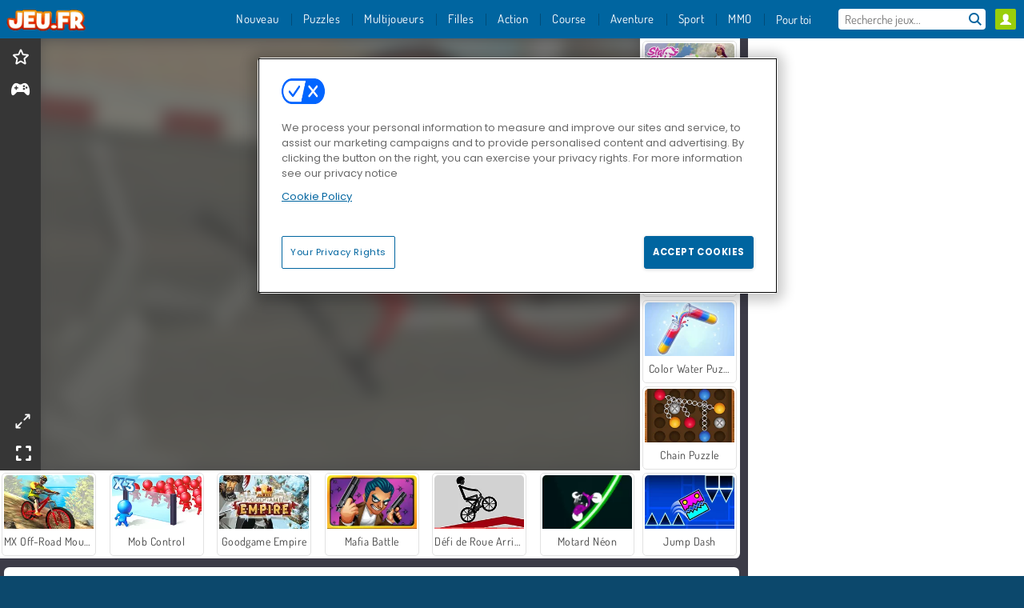

--- FILE ---
content_type: text/html; charset=utf-8
request_url: https://www.jeu.fr/jeu/simulateur-de-velo
body_size: 26578
content:
<!DOCTYPE html>
<html lang="fr">
<head>
  <link rel="preconnect" href="https://cookie-cdn.cookiepro.com">
  <script src="https://cdn.cookielaw.org/scripttemplates/otSDKStub.js" data-domain-script="8c3461fa-8e00-4422-aa1b-6fae8e034999"></script>

<script>
  function OptanonWrapper() {
    const userAge = window.localStorage.getItem('userAge');
    if ((document.documentElement.lang === 'nl' || (document.documentElement.lang === 'en' && window.site && kids_version_urls[window.site.theme])) && userAge === null) {
      let consent = document.getElementById('onetrust-consent-sdk'),
        ageGate = document.getElementsByClassName('confirm-age')[0];

      if (typeof consent === 'undefined' || consent === null || typeof ageGate === 'undefined' || ageGate === null) {
        // Safe call to optanon_wrapper with error handling
        setTimeout(() => {
          try {
            if (window.PORTALJS && window.PORTALJS.GDPR && typeof window.PORTALJS.GDPR.optanon_wrapper === 'function') {
              window.PORTALJS.GDPR.optanon_wrapper();
            } else {
              console.warn('[OptanonWrapper] GDPR optanon_wrapper function not available, calling OptanonWrapper directly');
              OptanonWrapper();
            }
          } catch (error) {
            console.error('[OptanonWrapper] Error calling optanon_wrapper:', error);
          }
        }, 500);
        return;
      }

      consent.style.display = 'none';
      ageGate.style.display = 'block';
      consent.classList.add('age-confirmed');
    }
function replacedAgreeButton() {
  const allowAllButton= document.querySelector("#accept-recommended-btn-handler");
  const actionButtonContainers = document.querySelector(".ot-btn-container");
  actionButtonContainers.appendChild(allowAllButton);
}
    setTimeout(replacedAgreeButton, 600)

    // Safe call to checkGDPRConsent with error handling
    try {
      if (window.PORTALJS && window.PORTALJS.GDPR && typeof window.PORTALJS.GDPR.checkGDPRConsent === 'function') {
        window.PORTALJS.GDPR.checkGDPRConsent();
      } else {
        console.warn('[OptanonWrapper] GDPR checkGDPRConsent function not available yet, will retry');
        // Retry after a short delay to allow scripts to load
        setTimeout(() => {
          if (window.PORTALJS && window.PORTALJS.GDPR && typeof window.PORTALJS.GDPR.checkGDPRConsent === 'function') {
            window.PORTALJS.GDPR.checkGDPRConsent();
          } else {
            console.error('[OptanonWrapper] GDPR checkGDPRConsent function still not available after retry');
          }
        }, 1000);
      }
    } catch (error) {
      console.error('[OptanonWrapper] Error calling checkGDPRConsent:', error);
    }

  }
</script>

  <title>Joue à Simulateur de Vélo en ligne sur Jeu.fr</title>
    <script type="application/ld+json" id="jsonLdSchema">
{
  "@context": "https://schema.org",
  "@type": "WebApplication",
  "@id": "https://www.jeu.fr/jeu/simulateur-de-velo#webapp",
  "name": "Simulateur de Vélo",
  "url": "https://www.jeu.fr/jeu/simulateur-de-velo",
  "datePublished": "2021-04-07 17:26:41 UTC",
  "dateModified": "2026-01-14 09:20:39 UTC",
  "dateCreated": "2021-04-07 17:26:41 UTC",
  "operatingSystem": "Windows, Chrome OS, Linux, MacOS, Android, iOS",
  "applicationCategory": "Game",
  "applicationSubCategory": "Jeux 3D",
  "genre": "Jeux 3D",
  "description": "Tu peux explorer trois zones différentes dans ce jeu de vélo en 3D. Teste les rampes ou fais simplement quelques sauts de lapin. Seras-tu capable de frimer avec tes compétences tout en effectuant des tonnes de cascades impressionnantes ?",
  "mainEntityOfPage": {
    "@type": "WebPage",
    "@id": "https://www.jeu.fr/jeu/simulateur-de-velo"
  },
  "image": {
    "@type": "ImageObject",
    "url": "https://agamecdn.com/system/static/thumbs/spil_thumb_big/33912/jpeg_200X120_173965_1544003463.jpg?1692361680",
    "width": 600,
    "height": 400
  },
  "screenshot": {
    "@type": "ImageObject",
    "url": "https://agamecdn.com/system/static/thumbs/spil_thumb_big/33912/jpeg_200X120_173965_1544003463.jpg?1692361680",
    "thumbnailUrl": "https://agamecdn.com/system/static/thumbs/spil_thumb_big/33912/jpeg_200X120_173965_1544003463.jpg?1692361680"
  },
  "aggregateRating": {
    "@type": "AggregateRating",
    "ratingValue": 4.0,
    "bestRating": "5",
    "worstRating": "1",
    "ratingCount": "4738"
  },
  "offers": {
    "@type": "Offer",
    "price": "0",
    "priceCurrency": "USD",
    "availability": "https://schema.org/InStock"
  },
  "publisher": {
    "@type": "Organization",
    "name": "agame",
    "url": "https://www.jeu.fr/",
    "logo": {
      "@type": "ImageObject",
      "url": "https://agamecdn.com/assets/agame/logos/default/agame.fr.desktop-c6a43215d2b65bc874d32849679adc654ba62390c12f9f31ccb63836ccadfd34.png",
      "width": 112,
      "height": 40
    }
  }
}
</script>
  <meta name="description" content="Tu peux explorer trois zones différentes dans ce jeu de vélo en 3D. Teste les rampes ou fais simplement quelques sauts de lapin. Seras-tu capable de frimer avec tes compétences tout en effectuant des tonnes de cascades impressionnantes ?"/>
  <link rel="canonical" href="https://www.jeu.fr/jeu/simulateur-de-velo"/>
  <meta property="og:title" content="Joue à Simulateur de Vélo en ligne sur Jeu.fr"/>
  <meta property="og:type" content="game"/>
  <meta property="og:url" content="https://www.jeu.fr/jeu/simulateur-de-velo"/>
  <meta property="og:description" content="Tu peux explorer trois zones différentes dans ce jeu de vélo en 3D. Teste les rampes ou fais simplement quelques sauts de lapin. Seras-tu capable de frimer avec tes compétences tout en effectuant des tonnes de cascades impressionnantes ?"/>
  <meta property="og:site_name" content="jeu.fr"/>
  <meta property="og:image" content="https://agamecdn.com/system/static/thumbs/spil_thumb_big/33912/jpeg_200X120_173965_1544003463.jpg?1692361680"/>
  <link rel="image_src" href="https://agamecdn.com/system/static/thumbs/spil_thumb_big/33912/jpeg_200X120_173965_1544003463.jpg?1692361680"/>


  <meta http-equiv="Content-Security-Policy" content="frame-src *;">
  <meta http-equiv="Content-Type" content="text/html; charset=UTF-8">
  <meta property="sg:type" content="portal">
  <meta name="viewport" content="width=device-width, initial-scale=1">
  <meta name="google-site-verification" content="eNAryMogwYSfa4U6hg4gChlj-V8FmWc6yo5dChPtgDg">
  <meta name="apple-mobile-web-app-title" content="jeu.fr">
  <meta name="application-name" content="jeu.fr">
  <meta name="turbolinks-cache-control" content="no-cache">
  <meta name="acid" content="39c6f0dd-0ace-42db-aa86-b9dd1907764b">

  <link href="https://agamecdn.com/" rel="preconnect" crossorigin="">
  <link rel="stylesheet" media="screen" href="https://agamecdn.com/assets/agame/games-17faf94bd5d648782fd4978c9a6d113e78fdd1dc15179ce0cd2aff7ea9830f9f.css" />

  <link rel="stylesheet" media="screen" href="https://agamecdn.com/assets/spil/games-ec1cb4ce0813b6d1501c7a1068710d31c61f09624f33dde89dadc60faee7ceb8.css" />

  

  <script type="application/ld+json">
{
    "@context": "https://schema.org/",
    "@type": "Organization",
    "@id": "https://azerion.com/#Organization",
    "address": {
        "@type": "PostalAddress",
        "streetAddress": "Beechavenue 182",
        "addressLocality": "Schiphol-Rijk",
        "addressRegion": "Noord-Holland",
        "postalCode": "1119 PX",
        "addressCountry": "The Netherlands",
        "email": "info@azerion.com",
        "telephone": "+31 (0) 20 760 2040"
    },
    "logo": {
        "type": "ImageObject",
        "url": "https://images.cdn.spilcloud.com/azerion-logo/1589895396_azerion_logo.png",
        "width": 222,
        "height": 181
    },
    "name": "Azerion",
    "url": "https://azerion.com/",
    "sameAs": [
        "https://www.facebook.com/WeAreAzerion/",
        "https://www.linkedin.com/company/azerion/",
        "https://twitter.com/weareazerion",
        "https://www.youtube.com/channel/UCJ6LErg7E2QNs4dftBVwNdA/",
        "https://de.wikipedia.org/wiki/Azerion"
        ],
    "brand": [
        {
            "@type": "WebSite",
            "name": "Agame",
            "url": "https://www.agame.com"
        },
        {
            "@type": "WebSite",
            "name": "Plinga",
            "url": "https://www.plinga.com"
        },
        {
            "@type": "WebSite",
            "name": "GameDistribution",
            "url": "https://gamedistribution.com"
        },
        {
            "@type": "WebSite",
            "name": "Sulake",
            "url": "https://www.sulake.com"
        },
        {
            "@type": "WebSite",
            "name": "Voidu",
            "url": "https://www.voidu.com/en"
        },
        {
            "@type": "WebSite",
            "name": "Kizi",
            "url": "https://kizi.com"
        },
        {
            "@type": "WebSite",
            "name": "A10",
            "url": "https://www.a10.com"
        },
        {
            "@type": "WebSite",
            "name": "Flashgames",
            "url": "https://www.flashgames.ru"
        },
        {
            "@type": "WebSite",
            "name": "Games",
            "url": "https://www.games.co.id"
        },
        {
            "@type": "WebSite",
            "name": "Games",
            "url": "https://www.games.co.uk"
        },
        {
            "@type": "WebSite",
            "name": "Gamesgames",
            "url": "https://www.gamesgames.com"
        },
        {
            "@type": "WebSite",
            "name": "Giochi",
            "url": "https://www.giochi.it"
        },
        {
            "@type": "WebSite",
            "name": "Gioco",
            "url": "https://www.gioco.it"
        },
        {
            "@type": "WebSite",
            "name": "Girlsgogames",
            "url": "https://www.girlsgogames.co.id"
        },
        {
            "@type": "WebSite",
            "name": "Girlsgogames",
            "url": "https://www.girlsgogames.co.uk"
        },
        {
            "@type": "WebSite",
            "name": "Girlsgogames",
            "url": "https://www.girlsgogames.com"
        },
        {
            "@type": "WebSite",
            "name": "Girlsgogames",
            "url": "https://www.girlsgogames.de"
        },
        {
            "@type": "WebSite",
            "name": "Girlsgogames",
            "url": "https://www.girlsgogames.fr"
        },
        {
            "@type": "WebSite",
            "name": "Girlsgogames",
            "url": "https://www.girlsgogames.it"
        },
        {
            "@type": "WebSite",
            "name": "Girlsgogames",
            "url": "https://www.girlsgogames.ru"
        },
        {
            "@type": "WebSite",
            "name": "Gry",
            "url": "https://www.gry.pl"
        },
        {
            "@type": "WebSite",
            "name": "Jetztspielen",
            "url": "https://www.jetztspielen.de"
        },
        {
            "@type": "WebSite",
            "name": "Jeu",
            "url": "https://www.jeu.fr"
        },
        {
            "@type": "WebSite",
            "name": "Jeux",
            "url": "https://www.jeux.fr"
        },
        {
            "@type": "WebSite",
            "name": "Juegos",
            "url": "https://www.juegos.com"
        },
        {
            "@type": "WebSite",
            "name": "Juegosdechicas",
            "url": "https://www.juegosdechicas.com"
        },
        {
            "@type": "WebSite",
            "name": "Mousebreaker",
            "url": "https://www.mousebreaker.com"
        },
        {
            "@type": "WebSite",
            "name": "Ojogos",
            "url": "https://www.ojogos.com.br"
        },
        {
            "@type": "WebSite",
            "name": "Ourgames",
            "url": "https://www.ourgames.ru"
        },
        {
            "@type": "WebSite",
            "name": "Oyunskor",
            "url": "https://www.oyunskor.com"
        },
        {
            "@type": "WebSite",
            "name": "Permainan",
            "url": "https://www.permainan.co.id"
        },
        {
            "@type": "WebSite",
            "name": "Spel",
            "url": "https://www.spel.nl"
        },
        {
            "@type": "WebSite",
            "name": "Spela",
            "url": "https://www.spela.se"
        },
        {
            "@type": "WebSite",
            "name": "Spelletjes",
            "url": "https://www.spelletjes.nl"
        },
        {
            "@type": "WebSite",
            "name": "Spielen",
            "url": "https://www.spielen.com"
        }
    ]
}




  </script>
  <script type="application/ld+json">
{
    "@context": "https://schema.org",
    "@type": "WebSite",
    "name": "Jeu.fr",
    "url": "https://www.jeu.fr/",
    "@id": "#WebSite",
    "inLanguage": "fr",
    "image": "https://agamecdn.com/assets/agame/logos/default/agame.fr.desktop-a8299c6b7f061279daed5c44d1765d1418a16b3a8e5c5b298936bb75cc9494e5.webp",
    "potentialAction": {
      "@type": "SearchAction",
      "target": "https://www.jeu.fr/search?term=%7Bsearch_term_string%7D",
      "query-input": "required name=search_term_string"
    },
    "publisher": {
        "@id": "https://azerion.com/#Organization"
    }
}




  </script>

    <link rel="alternate" hreflang="x-default" href="https://www.agame.com/game/bicycle-simulator">

  
    <link rel="alternate" hreflang="en" href="https://www.agame.com/game/bicycle-simulator">
    <link rel="alternate" hreflang="de" href="https://www.spielen.com/spiel/fahrradsimulator">
    <link rel="alternate" hreflang="ru" href="https://www.flashgames.ru/igra/velosipednyi-simuliator">
    <link rel="alternate" hreflang="id" href="https://www.games.co.id/permainan_/simulator-sepeda">
    <link rel="alternate" hreflang="it" href="https://www.giochi.it/gioco/bicicletta-virtuale">
    <link rel="alternate" hreflang="fr" href="https://www.jeu.fr/jeu/simulateur-de-velo">
    <link rel="alternate" hreflang="nl" href="https://www.spel.nl/spel/fietssimulator">


  <link rel="shortcut icon" type="image/x-icon" href="/favicon.ico">

  <script>

    window.search_url = 'https://www.jeu.fr/search';
    window.autocomplete_url = window.search_url + '.json';
    window.site = {
      environment: 'live',
      is_mobile: 'desktop',
      spil_channel_name: 'teens',
      theme: 'agame',
      token: 'BAF9E0ELUDYADAIA',
    }
    window.gtm_id = 'GTM-NNTPC7';
    window.account_deleted_notification = 'Votre compte et toutes les données associées seront supprimés en 5 minutes.';
    document.display_deleted_notification = false;
    kids_version_urls = {
      agame: 'https://kids.agame.com',
    }
  </script>

  <script src="https://agamecdn.com/assets/agame/agame-67f529cf6c824893abd4f631667381d86cf23b6e0b69fd7c2714f08e7395c88a.js"></script>

  
  <script>
    SpilGames = function (data) {
      if (data == "api.portal.overlay.show") {
        document.exitFullscreen();
      } else {
        throw "Error";
      }
    }
  </script>


	</head>

	<body class="desktop class_games" data-controller="games" data-action="show" data-namespace-name="PORTALJS">
  <script>
    window.rate_url = 'https://www.jeu.fr/jeu/simulateur-de-velo/rate';
    window.game_id = '33912';
    window.game_name = 'Simulateur de Vélo';
    window.channel = '800';
    window.ch_date_value = '800_0';
    window.game = {
      spil_id: "576742227280308109",
      width: 960,
      height: 640
    };
  </script>




<div class="confirm-age">
  <div class="main">
    <h3>Please enter your year of birth</h3>
    <div class="content-container">
      <p>Before you can continue you must enter your year of birth</p>
      <div class="btn-group d-lg-inline-block" role="group">
        <select id="birthdate" name="yeardata" autocomplete="off" class="age-input" required>
          <option value="" selected disabled hidden>Choose here</option>
        </select>
        <button class="age-button btn-default" id="age-submit">
          submit
        </button>
      </div>
    </div>
  </div>
  <div class="overlay">
  </div>
</div>
<style>
  .age-input {
    border-radius: .4em;
    border: 1px solid var(--form-border);
    min-height: 1.75em;
    padding: 1em;
    position: relative;
    z-index: 1;
    font-family: 'Poppins', sans-serif;
    font-size: 14px;
    font-weight: bold;
    display: block;
    margin: 20px 0 0 0;
    background-image: linear-gradient(45deg, transparent 50%, gray 50%), linear-gradient(135deg, gray 50%, transparent 50%), linear-gradient(to right, #ccc, #ccc);
    background-position: calc(100% - 16px) calc(1em + 8px), calc(100% - 11px) calc(1em + 8px), calc(100% - 2.5em) 0.5em;
    background-size: 5px 5px, 5px 5px, 1px 2.5em;
    background-repeat: no-repeat;
    -webkit-appearance: none;
    -moz-appearance: none;
  }

  .confirm-age {
    z-index: 2147483645;
    top: 23%;
    position: fixed;
    right: 0;
    width: 75%;
    max-width: 570px;
    border-radius: 5px;
    left: 0;
    margin: 0 auto;
    font-size: 14px;
    max-height: 90%;
    padding: 20px;
    font-family: 'Poppins', sans-serif;
    color: #1e1e1e;
    display: none;
  }

  .confirm-age.show {
    display: block;
  }

  .confirm-age h3 {
    font-size: 21px;
    line-height: 32px;
    text-transform: none;
    text-align: center;
    max-width: 480px;
  }


  #onetrust-consent-sdk.age-confirmed #onetrust-policy-title::after {
    content: "2/2";
    font-size: 14px;
    line-height: 21px;
    position: absolute;
    right: 20px;
    top: 20px;
  }

  .confirm-age p {
    font-size: 13px;
    text-align: center;
  }

  #onetrust-close-btn-container {
    display: none !important;
  }

  .age-button {
    display: inline-block;
    padding: 10px 25px;
    font-size: 14px;
    text-align: center;
    font-weight: 700;
    color: #0355ff;
    box-shadow: 0 1px 4px rgba(0, 0, 0, 0.16);
    border-radius: 5px;
    border: 1px solid #0355ff;
    margin-top: 20px;
    text-transform: uppercase;
  }

  .age-button:hover {
    cursor: pointer;
    background-color: #e1e6ee;
  }

  .age-button.older {
    background-color: #0355ff;
    color: white;
    margin-left: 9px;
  }

  .age-button.older:hover {
    background-color: #0040c4;
  }

  .content-container {
    max-width: 480px;
    text-align: center;
    display: block;

  }

  .age-drago {
    position: absolute;
    right: -3px;
    bottom: 8px;
  }

  @media only screen and (max-width: 650px) {
    .age-drago {
      display: none;
    }

    .content-container {
      max-width: 100%;
    }
  }

  @media only screen and (max-width: 450px) {
    .content-container {
      display: flex;
      flex-direction: column;
    }

    .content-container p {
      order: 1;
    }

    .age-button.older {
      order: 2;
      margin-left: 0;
    }

    .age-button {
      order: 3;
    }

    .confirm-age h3 {
      font-size: 17px;
      line-height: 24px;
    }
  }

  @media screen and (max-width: 560px) {
    .btn-group {
      grid-template-columns: 1fr !important;
    }
  }

  .btn-group {
    display: grid;
    grid-template-columns: 1fr 1fr;
    grid-gap: 0 2em;
    order: 1;
    width: 95%;
    margin: auto;
  }
</style>
<script>
  window.addEventListener('turbolinks:load', () => {
    landOnAgeGatePage ()
  });
function landOnAgeGatePage () {

  (function () {
    window.onpageshow = function(event) {
      if (event.persisted) {
        window.location.reload();
      }
    };
  })();
    const urlPath = window.location.search;
    const urlParams = new URLSearchParams(urlPath);
    if(urlParams.has('ageGate')) {
      localStorage.removeItem("userAge");
    }


  handleAgeEntry = (userAge) => {
    if (userAge == "1" ){
      redirect_to_kids();
    }
    else if(userAge == "2"){
      showConsent();
    }
  }

  function showConsent() {
    let consent = document.getElementById('onetrust-consent-sdk'),
      ageGate = document.getElementsByClassName('confirm-age')[0];

    const overlay = document.getElementsByClassName('overlay')[0];

    consent.style.display = 'block';
    ageGate.style.display = 'none';
    overlay.style.display = 'none';
  }

  redirect_to_kids = () => {
    window.location = kids_version_urls[window.site.theme];
  }

  function ageGateForm() {
    const submitButton = document.querySelector('#age-submit');
    const min = new Date().getFullYear(),
      max = min - 100,
      select = document.getElementById('birthdate');
    lastOpt = document.querySelector('#birthdate').lastChild;
    for (let i = min; i >= max; i--) {
      const opt = document.createElement('option');
      opt.value = i;
      opt.text = i;
      select.add(opt);
    }

    const ageCalc = () => {
      let ageVal = document.querySelector('#birthdate').value;
      if (!ageVal) return;
      const currentYear = new Date().getFullYear();
      let ageResult = currentYear - ageVal;

      const between = (ageResult, minAge, maxAge) => {
        return ageResult >= minAge && ageResult <= maxAge;
      };

      const userAge = between(ageResult, 0, 13) ? "1" : "2"
      window.localStorage.setItem('userAge', userAge);

      handleAgeEntry(userAge);
    };

    submitButton.addEventListener('click', ageCalc);
  }

  const checkAge = () => {
    const userAge = window.localStorage.getItem('userAge');
    if(userAge == "1"){
      redirect_to_kids()
    }
  }

  ageGateForm();
  checkAge();



}

</script>


<div class="outer container" id="page_content">
  <div class="inner container">
    <header id="wdg_header" data-widget="header" class="wdg_header">
  <span class="menu-container-toggle menu-container-openbutton"></span>
  <div class="header-home-container">
    <div class="header-home">
      <a class="wdg_header_logo wdg_header_logo--90" id="wdg_header_logo" href="https://www.jeu.fr/">
        <picture>
          <source width="100%" height="100%" data-srcset="https://agamecdn.com/assets/agame/logos/default/agame.fr.desktop-a8299c6b7f061279daed5c44d1765d1418a16b3a8e5c5b298936bb75cc9494e5.webp" type="image/webp" alt="Ton domaine où jouer des jeux gratuits en ligne">
          <img width="100%" height="100%" class="lazy logo" data-src="https://agamecdn.com/assets/agame/logos/default/agame.fr.desktop-c6a43215d2b65bc874d32849679adc654ba62390c12f9f31ccb63836ccadfd34.png" alt="Ton domaine où jouer des jeux gratuits en ligne"/>
        </picture>
</a>    </div>
  </div>
  <div class="header-menu-container mr-login-agame" id="">
    <div class="menu-container">
      <div class="menu-header">
            <div id="wdg_user_status" class="wdg_user_status dropdown-container">
  <a data-turbolinks="false" href="/users/auth/agameconnect">
    <div id="login-button-nav" class="sign-in">
      <span class="sp-i__user"></span>
    </div>
</a></div>




        <span class="menu-container-toggle menu-container-closebutton"></span>
        <picture>
          <source width="100%" height="100%" srcset="https://agamecdn.com/assets/agame/logos/default/agame.fr.mobile-a8299c6b7f061279daed5c44d1765d1418a16b3a8e5c5b298936bb75cc9494e5.webp" type="image/webp" alt="Ton domaine où jouer des jeux gratuits en ligne">
          <img width="100%" height="100%" class="lazy logo" data-src="https://agamecdn.com/assets/agame/logos/default/agame.fr.mobile-c6a43215d2b65bc874d32849679adc654ba62390c12f9f31ccb63836ccadfd34.png" alt="Ton domaine où jouer des jeux gratuits en ligne"/>
        </picture>
      </div>
      <nav id="wdg_menu" class="wdg_menu nav ready">
        <ul id="menu-items_list" class="menu__items_list promotions clearfix">
          <li class="menu-item" data-menu-id="new">
            <div class="menu-item-button-container menu-item-button-container--new-games">
              <a class="icon-wrapper new-games" href="https://www.jeu.fr/jeux/nouveau">
                <p class="menu-title">Nouveau</p>
</a>            </div>
          </li>
          

              <li class="menu-item menu-item-category" data-menu-id="1491">
  <div class="menu-item-button-container">
    <a class="icon-wrapper" href="https://www.jeu.fr/jeux/puzzles">
      <p class="menu-title">Puzzles</p>
    </a> <span class="arrow"></span>
  </div>

  <div class="menu-item__dropdown menu-item__dropdown-list">
    <div class="categories dropdown">
      <div class="grid-col col-l-2-9 top-categories">
        <header class="box-header">
          <h3 class="box-title ellipsis">Les Tops</h3>
        </header>

        <ul class="category grid-row col-2 col-s-3 col-m-4 col-l-2">
            <li class="grid-col">
  <a class="ellipsis" href="https://www.jeu.fr/jeux/objets-caches">
    <i class="c-i__hidden-objects"></i>
    <div class="tile-title ellipsis">Jeux d&#39;objets cachés</div>
</a></li>

            <li class="grid-col">
  <a class="ellipsis" href="https://www.jeu.fr/jeux/jeux-de-mots">
    <i class="c-i__word_games"></i>
    <div class="tile-title ellipsis">Jeux de Mots</div>
</a></li>

            <li class="grid-col">
  <a class="ellipsis" href="https://www.jeu.fr/jeux/jeux_sur_tablette_et_mobile">
    <i class="c-i__mobile__tablet_games"></i>
    <div class="tile-title ellipsis">Jeux mobiles</div>
</a></li>

            <li class="grid-col">
  <a class="ellipsis" href="https://www.jeu.fr/jeux/mahjong">
    <i class="c-i__mahjong"></i>
    <div class="tile-title ellipsis">Jeux de Mahjong</div>
</a></li>

            <li class="grid-col">
  <a class="ellipsis" href="https://www.jeu.fr/jeux/match_3">
    <i class="c-i__match_3"></i>
    <div class="tile-title ellipsis">Jeux de Match 3 </div>
</a></li>

            <li class="grid-col">
  <a class="ellipsis" href="https://www.jeu.fr/jeux/jeux-cerveau">
    <i class="c-i__brain-games"></i>
    <div class="tile-title ellipsis">Jeux De Cerveau</div>
</a></li>

            <li class="grid-col">
  <a class="ellipsis" href="https://www.jeu.fr/jeux/candy">
    <i class="c-i__candy"></i>
    <div class="tile-title ellipsis">Jeu de Candy</div>
</a></li>

            <li class="grid-col">
  <a class="ellipsis" href="https://www.jeu.fr/jeux/bubble_shooter">
    <i class="c-i__bubble_shooter"></i>
    <div class="tile-title ellipsis">Jeux de Bubble Shooter</div>
</a></li>

        </ul>

        <div class="all_category_labels-link-wrapper">
            <a title="Jeux de Puzzles" class="all_category_labels-link" href="https://www.jeu.fr/jeux/puzzles">Tous les jeux de Jeux de Puzzles</a>

        </div>
      </div>
      <div class="grid-col col-l-7-9 best-games" data-widget="menu" data-label="best-games">
        <header class="box-header">
          <h3 class="box-title ellipsis">Les meilleurs jeux</h3>
        </header>

        <ul class="grid-row  col-l-7">
            <li class="grid-col">
              <a class="tile" title="Block Blast" data-index="0" href="https://www.jeu.fr/jeu/block-blast">
  <div class="tile-thumbnail ">



    <picture>
      <source width="100%" height="100%" data-srcset="https://agamecdn.com/system/static/thumbs/spil_thumb_big/74059/webp_Block-Blast-200x120.webp?1692363217" type="image/webp" alt="Block Blast" media="(min-width: 481px)">
      <source data-srcset="https://agamecdn.com/system/static/thumbs/spil_thumb_big/74059/original_Block-Blast-200x120.png?1692363217" type="image/webp" alt="Block Blast" media="(max-width: 481px)" />
      <img width="100%" height="100%" class="lazy" data-appid="12575" data-index="1" data-src="https://agamecdn.com/system/static/thumbs/spil_thumb_big/74059/jpeg_Block-Blast-200x120.jpg?1692363217" alt="Block Blast">
    </picture>

  </div>
  <div class="tile-title" data-index="0">Block Blast</div>
</a>

            </li>
            <li class="grid-col">
              <a class="tile" title="Rummikub" data-index="1" href="https://www.jeu.fr/jeu/rummikub">
  <div class="tile-thumbnail ">



    <picture>
      <source width="100%" height="100%" data-srcset="https://agamecdn.com/system/static/thumbs/spil_thumb_big/35026/webp_200X120_177672_1607932897.webp?1692362411" type="image/webp" alt="Rummikub" media="(min-width: 481px)">
      <source data-srcset="https://agamecdn.com/system/static/thumbs/spil_thumb_big/35026/original_200X120_177672_1607932897.png?1692362411" type="image/webp" alt="Rummikub" media="(max-width: 481px)" />
      <img width="100%" height="100%" class="lazy" data-appid="576742227280311816" data-index="2" data-src="https://agamecdn.com/system/static/thumbs/spil_thumb_big/35026/jpeg_200X120_177672_1607932897.jpg?1692362411" alt="Rummikub">
    </picture>

  </div>
  <div class="tile-title" data-index="1">Rummikub</div>
</a>

            </li>
            <li class="grid-col">
              <a class="tile" title="Bubble Shooter" data-index="2" href="https://www.jeu.fr/jeu/bubble-shooter">
  <div class="tile-thumbnail ">



    <picture>
      <source width="100%" height="100%" data-srcset="https://agamecdn.com/system/static/thumbs/spil_thumb_big/25902/webp_200X120_11638_1487769913.webp?1692356981" type="image/webp" alt="Bubble Shooter" media="(min-width: 481px)">
      <source data-srcset="https://agamecdn.com/system/static/thumbs/spil_thumb_big/25902/original_200X120_11638_1487769913.gif?1692356981" type="image/webp" alt="Bubble Shooter" media="(max-width: 481px)" />
      <img width="100%" height="100%" class="lazy" data-appid="576742227280145782" data-index="3" data-src="https://agamecdn.com/system/static/thumbs/spil_thumb_big/25902/jpeg_200X120_11638_1487769913.jpg?1692356981" alt="Bubble Shooter">
    </picture>

  </div>
  <div class="tile-title" data-index="2">Bubble Shooter</div>
</a>

            </li>
            <li class="grid-col">
              <a class="tile" title="My Parking Lot" data-index="3" href="https://www.jeu.fr/jeu/my-parking-lot">
  <div class="tile-thumbnail ">



    <picture>
      <source width="100%" height="100%" data-srcset="https://agamecdn.com/system/static/thumbs/spil_thumb_big/92906/webp_my-parking-lot_200x120.webp?1727865730" type="image/webp" alt="My Parking Lot" media="(min-width: 481px)">
      <source data-srcset="https://agamecdn.com/system/static/thumbs/spil_thumb_big/92906/original_my-parking-lot_200x120.png?1727865730" type="image/webp" alt="My Parking Lot" media="(max-width: 481px)" />
      <img width="100%" height="100%" class="lazy" data-appid="13446" data-index="4" data-src="https://agamecdn.com/system/static/thumbs/spil_thumb_big/92906/jpeg_my-parking-lot_200x120.jpg?1727865730" alt="My Parking Lot">
    </picture>

  </div>
  <div class="tile-title" data-index="3">My Parking Lot</div>
</a>

            </li>
            <li class="grid-col">
              <a class="tile" title="Teacher Simulator Christmas Exam" data-index="4" href="https://www.jeu.fr/jeu/teacher-simulator-christmas-exam">
  <div class="tile-thumbnail ">



    <picture>
      <source width="100%" height="100%" data-srcset="https://agamecdn.com/system/static/thumbs/spil_thumb_big/98204/webp_teacher-simulator-christmas-exam_200x120.webp?1765453033" type="image/webp" alt="Teacher Simulator Christmas Exam" media="(min-width: 481px)">
      <source data-srcset="https://agamecdn.com/system/static/thumbs/spil_thumb_big/98204/original_teacher-simulator-christmas-exam_200x120.png?1765453033" type="image/webp" alt="Teacher Simulator Christmas Exam" media="(max-width: 481px)" />
      <img width="100%" height="100%" class="lazy" data-appid="14173" data-index="5" data-src="https://agamecdn.com/system/static/thumbs/spil_thumb_big/98204/jpeg_teacher-simulator-christmas-exam_200x120.jpg?1765453033" alt="Teacher Simulator Christmas Exam">
    </picture>

  </div>
  <div class="tile-title" data-index="4">Teacher Simulator Christmas Exam</div>
</a>

            </li>
            <li class="grid-col">
              <a class="tile" title="Mahjong Link" data-index="5" href="https://www.jeu.fr/jeu/liaison-mahjong">
  <div class="tile-thumbnail ">



    <picture>
      <source width="100%" height="100%" data-srcset="https://agamecdn.com/system/static/thumbs/spil_thumb_big/27571/webp_1441882100_576742227280284432_large.webp?1692357840" type="image/webp" alt="Mahjong Link" media="(min-width: 481px)">
      <source data-srcset="https://agamecdn.com/system/static/thumbs/spil_thumb_big/27571/original_1441882100_576742227280284432_large.jpg?1692357840" type="image/webp" alt="Mahjong Link" media="(max-width: 481px)" />
      <img width="100%" height="100%" class="lazy" data-appid="576742227280284432" data-index="6" data-src="https://agamecdn.com/system/static/thumbs/spil_thumb_big/27571/jpeg_1441882100_576742227280284432_large.jpg?1692357840" alt="Mahjong Link">
    </picture>

  </div>
  <div class="tile-title" data-index="5">Mahjong Link</div>
</a>

            </li>
            <li class="grid-col">
              <a class="tile" title="Solitaire FRVR" data-index="6" href="https://www.jeu.fr/jeu/solitaire-frvr">
  <div class="tile-thumbnail ">



    <picture>
      <source width="100%" height="100%" data-srcset="https://agamecdn.com/system/static/thumbs/spil_thumb_big/29990/webp_1428565646_solitaire-frvr-1.webp?1692359208" type="image/webp" alt="Solitaire FRVR" media="(min-width: 481px)">
      <source data-srcset="https://agamecdn.com/system/static/thumbs/spil_thumb_big/29990/original_1428565646_solitaire-frvr-1.jpg?1692359208" type="image/webp" alt="Solitaire FRVR" media="(max-width: 481px)" />
      <img width="100%" height="100%" class="lazy" data-appid="576742227280294500" data-index="7" data-src="https://agamecdn.com/system/static/thumbs/spil_thumb_big/29990/jpeg_1428565646_solitaire-frvr-1.jpg?1692359208" alt="Solitaire FRVR">
    </picture>

  </div>
  <div class="tile-title" data-index="6">Solitaire FRVR</div>
</a>

            </li>
            <li class="grid-col">
              <a class="tile" title="1001 nuits arabes" data-index="7" href="https://www.jeu.fr/jeu/1001-nuits-arabes">
  <div class="tile-thumbnail ">



    <picture>
      <source width="100%" height="100%" data-srcset="https://agamecdn.com/system/static/thumbs/spil_thumb_big/27966/webp_1493822002_152952_2.webp?1692358059" type="image/webp" alt="1001 nuits arabes" media="(min-width: 481px)">
      <source data-srcset="https://agamecdn.com/system/static/thumbs/spil_thumb_big/27966/original_1493822002_152952_2.jpg?1692358059" type="image/webp" alt="1001 nuits arabes" media="(max-width: 481px)" />
      <img width="100%" height="100%" class="lazy" data-appid="576742227280287096" data-index="8" data-src="https://agamecdn.com/system/static/thumbs/spil_thumb_big/27966/jpeg_1493822002_152952_2.jpg?1692358059" alt="1001 nuits arabes">
    </picture>

  </div>
  <div class="tile-title" data-index="7">1001 nuits arabes</div>
</a>

            </li>
            <li class="grid-col">
              <a class="tile" title="MahJongCon" data-index="8" href="https://www.jeu.fr/jeu/mahjongcon">
  <div class="tile-thumbnail ">



    <picture>
      <source width="100%" height="100%" data-srcset="https://agamecdn.com/system/static/thumbs/spil_thumb_big/25930/webp_1508936116_mahjongcon-200x120.webp?1692356995" type="image/webp" alt="MahJongCon" media="(min-width: 481px)">
      <source data-srcset="https://agamecdn.com/system/static/thumbs/spil_thumb_big/25930/original_1508936116_mahjongcon-200x120.png?1692356995" type="image/webp" alt="MahJongCon" media="(max-width: 481px)" />
      <img width="100%" height="100%" class="lazy" data-appid="576742227280146821" data-index="9" data-src="https://agamecdn.com/system/static/thumbs/spil_thumb_big/25930/jpeg_1508936116_mahjongcon-200x120.jpg?1692356995" alt="MahJongCon">
    </picture>

  </div>
  <div class="tile-title" data-index="8">MahJongCon</div>
</a>

            </li>
            <li class="grid-col">
              <a class="tile" title="Treasures of the Mystic Sea" data-index="9" href="https://www.jeu.fr/jeu/les-tresors-de-la-mer-mysterieuse">
  <div class="tile-thumbnail ">



    <picture>
      <source width="100%" height="100%" data-srcset="https://agamecdn.com/system/static/thumbs/spil_thumb_big/27969/webp_1464076038_200x120_treasuresofmysicsea.webp?1692358061" type="image/webp" alt="Treasures of the Mystic Sea" media="(min-width: 481px)">
      <source data-srcset="https://agamecdn.com/system/static/thumbs/spil_thumb_big/27969/original_1464076038_200x120_treasuresofmysicsea.png?1692358061" type="image/webp" alt="Treasures of the Mystic Sea" media="(max-width: 481px)" />
      <img width="100%" height="100%" class="lazy" data-appid="576742227280287115" data-index="10" data-src="https://agamecdn.com/system/static/thumbs/spil_thumb_big/27969/jpeg_1464076038_200x120_treasuresofmysicsea.jpg?1692358061" alt="Treasures of the Mystic Sea">
    </picture>

  </div>
  <div class="tile-title" data-index="9">Treasures of the Mystic Sea</div>
</a>

            </li>
            <li class="grid-col">
              <a class="tile" title="Hexa Tap Away" data-index="10" href="https://www.jeu.fr/jeu/hexa-tap-away">
  <div class="tile-thumbnail ">



    <picture>
      <source width="100%" height="100%" data-srcset="https://agamecdn.com/system/static/thumbs/spil_thumb_big/98096/webp_hexa-tap-away_200x120.webp?1764857187" type="image/webp" alt="Hexa Tap Away" media="(min-width: 481px)">
      <source data-srcset="https://agamecdn.com/system/static/thumbs/spil_thumb_big/98096/original_hexa-tap-away_200x120.png?1764857187" type="image/webp" alt="Hexa Tap Away" media="(max-width: 481px)" />
      <img width="100%" height="100%" class="lazy" data-appid="14157" data-index="11" data-src="https://agamecdn.com/system/static/thumbs/spil_thumb_big/98096/jpeg_hexa-tap-away_200x120.jpg?1764857187" alt="Hexa Tap Away">
    </picture>

  </div>
  <div class="tile-title" data-index="10">Hexa Tap Away</div>
</a>

            </li>
            <li class="grid-col">
              <a class="tile" title="Mahjong Connect Classic" data-index="11" href="https://www.jeu.fr/jeu/mah-jong-en-serie">
  <div class="tile-thumbnail ">



    <picture>
      <source width="100%" height="100%" data-srcset="https://agamecdn.com/system/static/thumbs/spil_thumb_big/31046/webp_200X120_164867.webp?1692359832" type="image/webp" alt="Mahjong Connect Classic" media="(min-width: 481px)">
      <source data-srcset="https://agamecdn.com/system/static/thumbs/spil_thumb_big/31046/original_200X120_164867.jpg?1692359832" type="image/webp" alt="Mahjong Connect Classic" media="(max-width: 481px)" />
      <img width="100%" height="100%" class="lazy" data-appid="576742227280299011" data-index="12" data-src="https://agamecdn.com/system/static/thumbs/spil_thumb_big/31046/jpeg_200X120_164867.jpg?1692359832" alt="Mahjong Connect Classic">
    </picture>

  </div>
  <div class="tile-title" data-index="11">Mahjong Connect Classic</div>
</a>

            </li>
            <li class="grid-col">
              <a class="tile" title="Piece of Cake: Merge and Bake" data-index="12" href="https://www.jeu.fr/jeu/piece-of-cake-merge-and-bake">
  <div class="tile-thumbnail ">



    <picture>
      <source width="100%" height="100%" data-srcset="https://agamecdn.com/system/static/thumbs/spil_thumb_big/98254/webp_piece-of-cake-merge-and-bake_200x120.webp?1765460733" type="image/webp" alt="Piece of Cake: Merge and Bake" media="(min-width: 481px)">
      <source data-srcset="https://agamecdn.com/system/static/thumbs/spil_thumb_big/98254/original_piece-of-cake-merge-and-bake_200x120.png?1765460733" type="image/webp" alt="Piece of Cake: Merge and Bake" media="(max-width: 481px)" />
      <img width="100%" height="100%" class="lazy" data-appid="14181" data-index="13" data-src="https://agamecdn.com/system/static/thumbs/spil_thumb_big/98254/jpeg_piece-of-cake-merge-and-bake_200x120.jpg?1765460733" alt="Piece of Cake: Merge and Bake">
    </picture>

  </div>
  <div class="tile-title" data-index="12">Piece of Cake: Merge and Bake</div>
</a>

            </li>
            <li class="grid-col">
              <a class="tile" title="Dream Pet Link" data-index="13" href="https://www.jeu.fr/jeu/dream-pet-link">
  <div class="tile-thumbnail ">



    <picture>
      <source width="100%" height="100%" data-srcset="https://agamecdn.com/system/static/thumbs/spil_thumb_big/26719/webp_1464611715_dream-pet-link200x120.webp?1692357387" type="image/webp" alt="Dream Pet Link" media="(min-width: 481px)">
      <source data-srcset="https://agamecdn.com/system/static/thumbs/spil_thumb_big/26719/original_1464611715_dream-pet-link200x120.jpg?1692357387" type="image/webp" alt="Dream Pet Link" media="(max-width: 481px)" />
      <img width="100%" height="100%" class="lazy" data-appid="576742227280262801" data-index="14" data-src="https://agamecdn.com/system/static/thumbs/spil_thumb_big/26719/jpeg_1464611715_dream-pet-link200x120.jpg?1692357387" alt="Dream Pet Link">
    </picture>

  </div>
  <div class="tile-title" data-index="13">Dream Pet Link</div>
</a>

            </li>
        </ul>

      </div>
    </div>
  </div>
</li>

  <li class="menu-item menu-item-category" data-menu-id="1442">
  <div class="menu-item-button-container">
    <a class="icon-wrapper" href="https://www.jeu.fr/jeux/multijoueurs">
      <p class="menu-title">Multijoueurs</p>
    </a> <span class="arrow"></span>
  </div>

  <div class="menu-item__dropdown menu-item__dropdown-list">
    <div class="categories dropdown">
      <div class="grid-col col-l-2-9 top-categories">
        <header class="box-header">
          <h3 class="box-title ellipsis">Les Tops</h3>
        </header>

        <ul class="category grid-row col-2 col-s-3 col-m-4 col-l-2">
            <li class="grid-col">
  <a class="ellipsis" href="https://www.jeu.fr/jeux/2-joueurs">
    <i class="c-i__2-player"></i>
    <div class="tile-title ellipsis">Jeux 2 joueurs</div>
</a></li>

            <li class="grid-col">
  <a class="ellipsis" href="https://www.jeu.fr/jeux/jeux-io">
    <i class="c-i__io-games"></i>
    <div class="tile-title ellipsis">Jeux .io</div>
</a></li>

            <li class="grid-col">
  <a class="ellipsis" href="https://www.jeu.fr/jeux/jeux_sociaux">
    <i class="c-i__social_games"></i>
    <div class="tile-title ellipsis">Jeux Sociaux</div>
</a></li>

            <li class="grid-col">
  <a class="ellipsis" href="https://www.jeu.fr/jeux/mmo">
    <i class="c-i__mmo"></i>
    <div class="tile-title ellipsis">Jeux de MMO</div>
</a></li>

            <li class="grid-col">
  <a class="ellipsis" href="https://www.jeu.fr/jeux/jeux-qplay">
    <i class="c-i__qplay-games"></i>
    <div class="tile-title ellipsis">Jeux Qplay </div>
</a></li>

            <li class="grid-col">
  <a class="ellipsis" href="https://www.jeu.fr/jeux/simulation-multijoueurs">
    <i class="c-i__multiplayer-simulation"></i>
    <div class="tile-title ellipsis">Jeux de simulation multijoueurs</div>
</a></li>

            <li class="grid-col">
  <a class="ellipsis" href="https://www.jeu.fr/jeux/guerre-multijoueur">
    <i class="c-i__multiplayer-war"></i>
    <div class="tile-title ellipsis">Jeux de guerre multijoueurs</div>
</a></li>

            <li class="grid-col">
  <a class="ellipsis" href="https://www.jeu.fr/jeux/plinga">
    <i class="c-i__plinga"></i>
    <div class="tile-title ellipsis">Plinga</div>
</a></li>

        </ul>

        <div class="all_category_labels-link-wrapper">
            <a title="Jeux Multijoueurs" class="all_category_labels-link" href="https://www.jeu.fr/jeux/multijoueurs">Tous les jeux de Jeux Multijoueurs</a>

        </div>
      </div>
      <div class="grid-col col-l-7-9 best-games" data-widget="menu" data-label="best-games">
        <header class="box-header">
          <h3 class="box-title ellipsis">Les meilleurs jeux</h3>
        </header>

        <ul class="grid-row  col-l-7">
            <li class="grid-col">
              <a class="tile" title="Rummikub" data-index="0" href="https://www.jeu.fr/jeu/rummikub">
  <div class="tile-thumbnail ">



    <picture>
      <source width="100%" height="100%" data-srcset="https://agamecdn.com/system/static/thumbs/spil_thumb_big/35026/webp_200X120_177672_1607932897.webp?1692362411" type="image/webp" alt="Rummikub" media="(min-width: 481px)">
      <source data-srcset="https://agamecdn.com/system/static/thumbs/spil_thumb_big/35026/original_200X120_177672_1607932897.png?1692362411" type="image/webp" alt="Rummikub" media="(max-width: 481px)" />
      <img width="100%" height="100%" class="lazy" data-appid="576742227280311816" data-index="1" data-src="https://agamecdn.com/system/static/thumbs/spil_thumb_big/35026/jpeg_200X120_177672_1607932897.jpg?1692362411" alt="Rummikub">
    </picture>

  </div>
  <div class="tile-title" data-index="0">Rummikub</div>
</a>

            </li>
            <li class="grid-col">
              <a class="tile" title="Royal Story" data-index="1" href="https://www.jeu.fr/jeu/super-royaume">
  <div class="tile-thumbnail ">



    <picture>
      <source width="100%" height="100%" data-srcset="https://agamecdn.com/system/static/thumbs/spil_thumb_big/28224/webp_royal-story-regular-200x120.webp?1744184423" type="image/webp" alt="Royal Story" media="(min-width: 481px)">
      <source data-srcset="https://agamecdn.com/system/static/thumbs/spil_thumb_big/28224/original_royal-story-regular-200x120.jpg?1744184423" type="image/webp" alt="Royal Story" media="(max-width: 481px)" />
      <img width="100%" height="100%" class="lazy" data-appid="576742227280288087" data-index="2" data-src="https://agamecdn.com/system/static/thumbs/spil_thumb_big/28224/jpeg_royal-story-regular-200x120.jpg?1744184423" alt="Royal Story">
    </picture>

  </div>
  <div class="tile-title" data-index="1">Royal Story</div>
</a>

            </li>
            <li class="grid-col">
              <a class="tile" title="Impostor" data-index="2" href="https://www.jeu.fr/jeu/impostor">
  <div class="tile-thumbnail ">



    <picture>
      <source width="100%" height="100%" data-srcset="https://agamecdn.com/system/static/thumbs/spil_thumb_big/35051/webp_200X120_177703_1611403044.webp?1692362428" type="image/webp" alt="Impostor" media="(min-width: 481px)">
      <source data-srcset="https://agamecdn.com/system/static/thumbs/spil_thumb_big/35051/original_200X120_177703_1611403044.png?1692362428" type="image/webp" alt="Impostor" media="(max-width: 481px)" />
      <img width="100%" height="100%" class="lazy" data-appid="576742227280311847" data-index="3" data-src="https://agamecdn.com/system/static/thumbs/spil_thumb_big/35051/jpeg_200X120_177703_1611403044.jpg?1692362428" alt="Impostor">
    </picture>

  </div>
  <div class="tile-title" data-index="2">Impostor</div>
</a>

            </li>
            <li class="grid-col">
              <a class="tile" title="Obby Rainbow Tower" data-index="3" href="https://www.jeu.fr/jeu/obby-rainbow-tower">
  <div class="tile-thumbnail ">



    <picture>
      <source width="100%" height="100%" data-srcset="https://agamecdn.com/system/static/thumbs/spil_thumb_big/98150/webp_obby-rainbow-tower_200x120.webp?1765356906" type="image/webp" alt="Obby Rainbow Tower" media="(min-width: 481px)">
      <source data-srcset="https://agamecdn.com/system/static/thumbs/spil_thumb_big/98150/original_obby-rainbow-tower_200x120.png?1765356906" type="image/webp" alt="Obby Rainbow Tower" media="(max-width: 481px)" />
      <img width="100%" height="100%" class="lazy" data-appid="14164" data-index="4" data-src="https://agamecdn.com/system/static/thumbs/spil_thumb_big/98150/jpeg_obby-rainbow-tower_200x120.jpg?1765356906" alt="Obby Rainbow Tower">
    </picture>

  </div>
  <div class="tile-title" data-index="3">Obby Rainbow Tower</div>
</a>

            </li>
            <li class="grid-col">
              <a class="tile" title="Skribbl.Io" data-index="4" href="https://www.jeu.fr/jeu/skribbl-io">
  <div class="tile-thumbnail ">



    <picture>
      <source width="100%" height="100%" data-srcset="https://agamecdn.com/system/static/thumbs/spil_thumb_big/32364/webp_1550131738_Skribbl-io-200x120.webp?1692360666" type="image/webp" alt="Skribbl.Io" media="(min-width: 481px)">
      <source data-srcset="https://agamecdn.com/system/static/thumbs/spil_thumb_big/32364/original_1550131738_Skribbl-io-200x120.png?1692360666" type="image/webp" alt="Skribbl.Io" media="(max-width: 481px)" />
      <img width="100%" height="100%" class="lazy" data-appid="576742227280303315" data-index="5" data-src="https://agamecdn.com/system/static/thumbs/spil_thumb_big/32364/jpeg_1550131738_Skribbl-io-200x120.jpg?1692360666" alt="Skribbl.Io">
    </picture>

  </div>
  <div class="tile-title" data-index="4">Skribbl.Io</div>
</a>

            </li>
            <li class="grid-col">
              <a class="tile" title="Commando Force 2" data-index="5" href="https://www.jeu.fr/jeu/commando-force-2">
  <div class="tile-thumbnail ">



    <picture>
      <source width="100%" height="100%" data-srcset="https://agamecdn.com/system/static/thumbs/spil_thumb_big/95774/webp_commando-force-2_200x120.webp?1751452309" type="image/webp" alt="Commando Force 2" media="(min-width: 481px)">
      <source data-srcset="https://agamecdn.com/system/static/thumbs/spil_thumb_big/95774/original_commando-force-2_200x120.png?1751452309" type="image/webp" alt="Commando Force 2" media="(max-width: 481px)" />
      <img width="100%" height="100%" class="lazy" data-appid="13827" data-index="6" data-src="https://agamecdn.com/system/static/thumbs/spil_thumb_big/95774/jpeg_commando-force-2_200x120.jpg?1751452309" alt="Commando Force 2">
    </picture>

  </div>
  <div class="tile-title" data-index="5">Commando Force 2</div>
</a>

            </li>
            <li class="grid-col">
              <a class="tile" title="Steal Brainrot Duel" data-index="6" href="https://www.jeu.fr/jeu/steal-brainrot-duel">
  <div class="tile-thumbnail ">



    <picture>
      <source width="100%" height="100%" data-srcset="https://agamecdn.com/system/static/thumbs/spil_thumb_big/97711/webp_steal-brainrot-duel_200x120.webp?1762867776" type="image/webp" alt="Steal Brainrot Duel" media="(min-width: 481px)">
      <source data-srcset="https://agamecdn.com/system/static/thumbs/spil_thumb_big/97711/original_steal-brainrot-duel_200x120.png?1762867776" type="image/webp" alt="Steal Brainrot Duel" media="(max-width: 481px)" />
      <img width="100%" height="100%" class="lazy" data-appid="14099" data-index="7" data-src="https://agamecdn.com/system/static/thumbs/spil_thumb_big/97711/jpeg_steal-brainrot-duel_200x120.jpg?1762867776" alt="Steal Brainrot Duel">
    </picture>

  </div>
  <div class="tile-title" data-index="6">Steal Brainrot Duel</div>
</a>

            </li>
            <li class="grid-col">
              <a class="tile" title="Farm Merge Valley" data-index="7" href="https://www.jeu.fr/jeu/farm-merge-valley">
  <div class="tile-thumbnail ">



    <picture>
      <source width="100%" height="100%" data-srcset="https://agamecdn.com/system/static/thumbs/spil_thumb_big/91532/webp_farm-merge-valley-winter-2025_200x120.webp?1764765595" type="image/webp" alt="Farm Merge Valley" media="(min-width: 481px)">
      <source data-srcset="https://agamecdn.com/system/static/thumbs/spil_thumb_big/91532/original_farm-merge-valley-winter-2025_200x120.png?1764765595" type="image/webp" alt="Farm Merge Valley" media="(max-width: 481px)" />
      <img width="100%" height="100%" class="lazy" data-appid="13273" data-index="8" data-src="https://agamecdn.com/system/static/thumbs/spil_thumb_big/91532/jpeg_farm-merge-valley-winter-2025_200x120.jpg?1764765595" alt="Farm Merge Valley">
    </picture>

  </div>
  <div class="tile-title" data-index="7">Farm Merge Valley</div>
</a>

            </li>
            <li class="grid-col">
              <a class="tile" title="Agar.io" data-index="8" href="https://www.jeu.fr/jeu/agar">
  <div class="tile-thumbnail ">



    <picture>
      <source width="100%" height="100%" data-srcset="https://agamecdn.com/system/static/thumbs/spil_thumb_big/30189/webp_1550131850_Agar-io-200x120.webp?1692359325" type="image/webp" alt="Agar.io" media="(min-width: 481px)">
      <source data-srcset="https://agamecdn.com/system/static/thumbs/spil_thumb_big/30189/original_1550131850_Agar-io-200x120.png?1692359325" type="image/webp" alt="Agar.io" media="(max-width: 481px)" />
      <img width="100%" height="100%" class="lazy" data-appid="576742227280295175" data-index="9" data-src="https://agamecdn.com/system/static/thumbs/spil_thumb_big/30189/jpeg_1550131850_Agar-io-200x120.jpg?1692359325" alt="Agar.io">
    </picture>

  </div>
  <div class="tile-title" data-index="8">Agar.io</div>
</a>

            </li>
            <li class="grid-col">
              <a class="tile" title="Geometry Vibes X-Arrow" data-index="9" href="https://www.jeu.fr/jeu/geometry-vibes-x-arrow">
  <div class="tile-thumbnail ">



    <picture>
      <source width="100%" height="100%" data-srcset="https://agamecdn.com/system/static/thumbs/spil_thumb_big/98110/webp_geometry-vibes-x-arrow_200x120.webp?1764938068" type="image/webp" alt="Geometry Vibes X-Arrow" media="(min-width: 481px)">
      <source data-srcset="https://agamecdn.com/system/static/thumbs/spil_thumb_big/98110/original_geometry-vibes-x-arrow_200x120.png?1764938068" type="image/webp" alt="Geometry Vibes X-Arrow" media="(max-width: 481px)" />
      <img width="100%" height="100%" class="lazy" data-appid="14159" data-index="10" data-src="https://agamecdn.com/system/static/thumbs/spil_thumb_big/98110/jpeg_geometry-vibes-x-arrow_200x120.jpg?1764938068" alt="Geometry Vibes X-Arrow">
    </picture>

  </div>
  <div class="tile-title" data-index="9">Geometry Vibes X-Arrow</div>
</a>

            </li>
            <li class="grid-col">
              <a class="tile" title="Dames : partie multijoueur" data-index="10" href="https://www.jeu.fr/jeu/dames-partie-multijoueur">
  <div class="tile-thumbnail ">



    <picture>
      <source width="100%" height="100%" data-srcset="https://agamecdn.com/system/static/thumbs/spil_thumb_big/33719/webp_200X120_173234_1537872129.webp?1692361554" type="image/webp" alt="Dames : partie multijoueur" media="(min-width: 481px)">
      <source data-srcset="https://agamecdn.com/system/static/thumbs/spil_thumb_big/33719/original_200X120_173234_1537872129.png?1692361554" type="image/webp" alt="Dames : partie multijoueur" media="(max-width: 481px)" />
      <img width="100%" height="100%" class="lazy" data-appid="576742227280307378" data-index="11" data-src="https://agamecdn.com/system/static/thumbs/spil_thumb_big/33719/jpeg_200X120_173234_1537872129.jpg?1692361554" alt="Dames : partie multijoueur">
    </picture>

  </div>
  <div class="tile-title" data-index="10">Dames : partie multijoueur</div>
</a>

            </li>
            <li class="grid-col">
              <a class="tile" title="Harvest Honors Classic" data-index="11" href="https://www.jeu.fr/jeu/harvest-honors-classic">
  <div class="tile-thumbnail ">



    <picture>
      <source width="100%" height="100%" data-srcset="https://agamecdn.com/system/static/thumbs/spil_thumb_big/27609/webp_1550130898_Harvest-Honors-200x120.webp?1692357863" type="image/webp" alt="Harvest Honors Classic" media="(min-width: 481px)">
      <source data-srcset="https://agamecdn.com/system/static/thumbs/spil_thumb_big/27609/original_1550130898_Harvest-Honors-200x120.png?1692357863" type="image/webp" alt="Harvest Honors Classic" media="(max-width: 481px)" />
      <img width="100%" height="100%" class="lazy" data-appid="576742227280284592" data-index="12" data-src="https://agamecdn.com/system/static/thumbs/spil_thumb_big/27609/jpeg_1550130898_Harvest-Honors-200x120.jpg?1692357863" alt="Harvest Honors Classic">
    </picture>

  </div>
  <div class="tile-title" data-index="11">Harvest Honors Classic</div>
</a>

            </li>
            <li class="grid-col">
              <a class="tile" title="2 Player Battle" data-index="12" href="https://www.jeu.fr/jeu/2-player-battle">
  <div class="tile-thumbnail ">



    <picture>
      <source width="100%" height="100%" data-srcset="https://agamecdn.com/system/static/thumbs/spil_thumb_big/98277/webp_2-player-battle_200x120.webp?1765798004" type="image/webp" alt="2 Player Battle" media="(min-width: 481px)">
      <source data-srcset="https://agamecdn.com/system/static/thumbs/spil_thumb_big/98277/original_2-player-battle_200x120.png?1765798004" type="image/webp" alt="2 Player Battle" media="(max-width: 481px)" />
      <img width="100%" height="100%" class="lazy" data-appid="14184" data-index="13" data-src="https://agamecdn.com/system/static/thumbs/spil_thumb_big/98277/jpeg_2-player-battle_200x120.jpg?1765798004" alt="2 Player Battle">
    </picture>

  </div>
  <div class="tile-title" data-index="12">2 Player Battle</div>
</a>

            </li>
            <li class="grid-col">
              <a class="tile" title="Goodgame Empire" data-index="13" href="https://www.jeu.fr/jeu/goodgame-empire-online">
  <div class="tile-thumbnail ">



    <picture>
      <source width="100%" height="100%" data-srcset="https://agamecdn.com/system/static/thumbs/spil_thumb_big/70731/webp_200x120.webp?1765179773" type="image/webp" alt="Goodgame Empire" media="(min-width: 481px)">
      <source data-srcset="https://agamecdn.com/system/static/thumbs/spil_thumb_big/70731/original_200x120.jpg?1765179773" type="image/webp" alt="Goodgame Empire" media="(max-width: 481px)" />
      <img width="100%" height="100%" class="lazy" data-appid="576742227280312553" data-index="14" data-src="https://agamecdn.com/system/static/thumbs/spil_thumb_big/70731/jpeg_200x120.jpg?1765179773" alt="Goodgame Empire">
    </picture>

  </div>
  <div class="tile-title" data-index="13">Goodgame Empire</div>
</a>

            </li>
        </ul>

      </div>
    </div>
  </div>
</li>

  <li class="menu-item menu-item-category" data-menu-id="1365">
  <div class="menu-item-button-container">
    <a class="icon-wrapper" href="https://www.jeu.fr/jeux/filles">
      <p class="menu-title">Filles</p>
    </a> <span class="arrow"></span>
  </div>

  <div class="menu-item__dropdown menu-item__dropdown-list">
    <div class="categories dropdown">
      <div class="grid-col col-l-2-9 top-categories">
        <header class="box-header">
          <h3 class="box-title ellipsis">Les Tops</h3>
        </header>

        <ul class="category grid-row col-2 col-s-3 col-m-4 col-l-2">
            <li class="grid-col">
  <a class="ellipsis" href="https://www.jeu.fr/jeux/jeux-amour">
    <i class="c-i__love-games"></i>
    <div class="tile-title ellipsis">Jeux D&#39;Amour</div>
</a></li>

            <li class="grid-col">
  <a class="ellipsis" href="https://www.jeu.fr/jeux/habillage">
    <i class="c-i__dress_up"></i>
    <div class="tile-title ellipsis">Jeux d&#39;Habillage</div>
</a></li>

            <li class="grid-col">
  <a class="ellipsis" href="https://www.jeu.fr/jeux/relooking">
    <i class="c-i__makeover"></i>
    <div class="tile-title ellipsis">Jeux de Relooking</div>
</a></li>

            <li class="grid-col">
  <a class="ellipsis" href="https://www.jeu.fr/jeux/maquillage">
    <i class="c-i__make_up"></i>
    <div class="tile-title ellipsis">Jeux de Maquillage</div>
</a></li>

            <li class="grid-col">
  <a class="ellipsis" href="https://www.jeu.fr/jeux/jeux-mode">
    <i class="c-i__fashion-games"></i>
    <div class="tile-title ellipsis">Jeux De Mode</div>
</a></li>

            <li class="grid-col">
  <a class="ellipsis" href="https://www.jeu.fr/jeux/jeux-bebes">
    <i class="c-i__baby-games"></i>
    <div class="tile-title ellipsis">Jeux De Bébés</div>
</a></li>

            <li class="grid-col">
  <a class="ellipsis" href="https://www.jeu.fr/jeux/princesse">
    <i class="c-i__princess"></i>
    <div class="tile-title ellipsis">Jeux de Princesse</div>
</a></li>

            <li class="grid-col">
  <a class="ellipsis" href="https://www.jeu.fr/jeux/jeux-beaute">
    <i class="c-i__beauty-games"></i>
    <div class="tile-title ellipsis">Jeux de Fille de Salon de Beauté</div>
</a></li>

        </ul>

        <div class="all_category_labels-link-wrapper">
            <a title="Jeux de Filles" class="all_category_labels-link" href="https://www.jeu.fr/jeux/filles">Tous les jeux de Jeux de Filles</a>

        </div>
      </div>
      <div class="grid-col col-l-7-9 best-games" data-widget="menu" data-label="best-games">
        <header class="box-header">
          <h3 class="box-title ellipsis">Les meilleurs jeux</h3>
        </header>

        <ul class="grid-row  col-l-7">
            <li class="grid-col">
              <a class="tile" title="Testeur d&#39;Amour 3" data-index="0" href="https://www.jeu.fr/jeu/testeur-damour-3">
  <div class="tile-thumbnail ">



    <picture>
      <source width="100%" height="100%" data-srcset="https://agamecdn.com/system/static/thumbs/spil_thumb_big/32296/webp_200X120_168992_1487606903.webp?1692360623" type="image/webp" alt="Testeur d&#39;Amour 3" media="(min-width: 481px)">
      <source data-srcset="https://agamecdn.com/system/static/thumbs/spil_thumb_big/32296/original_200X120_168992_1487606903.png?1692360623" type="image/webp" alt="Testeur d&#39;Amour 3" media="(max-width: 481px)" />
      <img width="100%" height="100%" class="lazy" data-appid="576742227280303136" data-index="1" data-src="https://agamecdn.com/system/static/thumbs/spil_thumb_big/32296/jpeg_200X120_168992_1487606903.jpg?1692360623" alt="Testeur d&#39;Amour 3">
    </picture>

  </div>
  <div class="tile-title" data-index="0">Testeur d&#39;Amour 3</div>
</a>

            </li>
            <li class="grid-col">
              <a class="tile" title="Penguin Diner" data-index="1" href="https://www.jeu.fr/jeu/penguin-diner">
  <div class="tile-thumbnail ">



    <picture>
      <source width="100%" height="100%" data-srcset="https://agamecdn.com/system/static/thumbs/spil_thumb_big/26518/webp_1441873285_576742227280221764_large.webp?1692357289" type="image/webp" alt="Penguin Diner" media="(min-width: 481px)">
      <source data-srcset="https://agamecdn.com/system/static/thumbs/spil_thumb_big/26518/original_1441873285_576742227280221764_large.gif?1692357289" type="image/webp" alt="Penguin Diner" media="(max-width: 481px)" />
      <img width="100%" height="100%" class="lazy" data-appid="576742227280221764" data-index="2" data-src="https://agamecdn.com/system/static/thumbs/spil_thumb_big/26518/jpeg_1441873285_576742227280221764_large.jpg?1692357289" alt="Penguin Diner">
    </picture>

  </div>
  <div class="tile-title" data-index="1">Penguin Diner</div>
</a>

            </li>
            <li class="grid-col">
              <a class="tile" title="Hot Dog Bush" data-index="2" href="https://www.jeu.fr/jeu/hot-dog-bush">
  <div class="tile-thumbnail ">



    <picture>
      <source width="100%" height="100%" data-srcset="https://agamecdn.com/system/static/thumbs/spil_thumb_big/26434/webp_200X120_75233_1616517633.webp?1692357248" type="image/webp" alt="Hot Dog Bush" media="(min-width: 481px)">
      <source data-srcset="https://agamecdn.com/system/static/thumbs/spil_thumb_big/26434/original_200X120_75233_1616517633.png?1692357248" type="image/webp" alt="Hot Dog Bush" media="(max-width: 481px)" />
      <img width="100%" height="100%" class="lazy" data-appid="576742227280209377" data-index="3" data-src="https://agamecdn.com/system/static/thumbs/spil_thumb_big/26434/jpeg_200X120_75233_1616517633.jpg?1692357248" alt="Hot Dog Bush">
    </picture>

  </div>
  <div class="tile-title" data-index="2">Hot Dog Bush</div>
</a>

            </li>
            <li class="grid-col">
              <a class="tile" title="ASMR Beauty Superstar" data-index="3" href="https://www.jeu.fr/jeu/asmr-beauty-superstar">
  <div class="tile-thumbnail ">



    <picture>
      <source width="100%" height="100%" data-srcset="https://agamecdn.com/system/static/thumbs/spil_thumb_big/96120/webp_asmr-beauty-superstar_200x120.webp?1754391604" type="image/webp" alt="ASMR Beauty Superstar" media="(min-width: 481px)">
      <source data-srcset="https://agamecdn.com/system/static/thumbs/spil_thumb_big/96120/original_asmr-beauty-superstar_200x120.png?1754391604" type="image/webp" alt="ASMR Beauty Superstar" media="(max-width: 481px)" />
      <img width="100%" height="100%" class="lazy" data-appid="13863" data-index="4" data-src="https://agamecdn.com/system/static/thumbs/spil_thumb_big/96120/jpeg_asmr-beauty-superstar_200x120.jpg?1754391604" alt="ASMR Beauty Superstar">
    </picture>

  </div>
  <div class="tile-title" data-index="3">ASMR Beauty Superstar</div>
</a>

            </li>
            <li class="grid-col">
              <a class="tile" title="Soirée en amoureux" data-index="4" href="https://www.jeu.fr/jeu/soiree-en-amoureux">
  <div class="tile-thumbnail ">



    <picture>
      <source width="100%" height="100%" data-srcset="https://agamecdn.com/system/static/thumbs/spil_thumb_big/32359/webp_200X120_169156_1488805151.webp?1692360663" type="image/webp" alt="Soirée en amoureux" media="(min-width: 481px)">
      <source data-srcset="https://agamecdn.com/system/static/thumbs/spil_thumb_big/32359/original_200X120_169156_1488805151.png?1692360663" type="image/webp" alt="Soirée en amoureux" media="(max-width: 481px)" />
      <img width="100%" height="100%" class="lazy" data-appid="576742227280303300" data-index="5" data-src="https://agamecdn.com/system/static/thumbs/spil_thumb_big/32359/jpeg_200X120_169156_1488805151.jpg?1692360663" alt="Soirée en amoureux">
    </picture>

  </div>
  <div class="tile-title" data-index="4">Soirée en amoureux</div>
</a>

            </li>
            <li class="grid-col">
              <a class="tile" title="Préparation de pizza" data-index="5" href="https://www.jeu.fr/jeu/preparation-de-pizza">
  <div class="tile-thumbnail ">



    <picture>
      <source width="100%" height="100%" data-srcset="https://agamecdn.com/system/static/thumbs/spil_thumb_big/33330/webp_200X120_171804_1518616302.webp?1692361298" type="image/webp" alt="Préparation de pizza" media="(min-width: 481px)">
      <source data-srcset="https://agamecdn.com/system/static/thumbs/spil_thumb_big/33330/original_200X120_171804_1518616302.png?1692361298" type="image/webp" alt="Préparation de pizza" media="(max-width: 481px)" />
      <img width="100%" height="100%" class="lazy" data-appid="576742227280305948" data-index="6" data-src="https://agamecdn.com/system/static/thumbs/spil_thumb_big/33330/jpeg_200X120_171804_1518616302.jpg?1692361298" alt="Préparation de pizza">
    </picture>

  </div>
  <div class="tile-title" data-index="5">Préparation de pizza</div>
</a>

            </li>
            <li class="grid-col">
              <a class="tile" title="Penguin Diner 2" data-index="6" href="https://www.jeu.fr/jeu/penguin-diner-2">
  <div class="tile-thumbnail ">



    <picture>
      <source width="100%" height="100%" data-srcset="https://agamecdn.com/system/static/thumbs/spil_thumb_big/28056/webp_1441883139_576742227280287494_large.webp?1692358111" type="image/webp" alt="Penguin Diner 2" media="(min-width: 481px)">
      <source data-srcset="https://agamecdn.com/system/static/thumbs/spil_thumb_big/28056/original_1441883139_576742227280287494_large.jpg?1692358111" type="image/webp" alt="Penguin Diner 2" media="(max-width: 481px)" />
      <img width="100%" height="100%" class="lazy" data-appid="576742227280287494" data-index="7" data-src="https://agamecdn.com/system/static/thumbs/spil_thumb_big/28056/jpeg_1441883139_576742227280287494_large.jpg?1692358111" alt="Penguin Diner 2">
    </picture>

  </div>
  <div class="tile-title" data-index="6">Penguin Diner 2</div>
</a>

            </li>
            <li class="grid-col">
              <a class="tile" title="Goldie : Injections dans les Lèvres" data-index="7" href="https://www.jeu.fr/jeu/goldie-injections-dans-les-levres">
  <div class="tile-thumbnail ">



    <picture>
      <source width="100%" height="100%" data-srcset="https://agamecdn.com/system/static/thumbs/spil_thumb_big/34440/webp_200X120_175980_1561707073.webp?1692362025" type="image/webp" alt="Goldie : Injections dans les Lèvres" media="(min-width: 481px)">
      <source data-srcset="https://agamecdn.com/system/static/thumbs/spil_thumb_big/34440/original_200X120_175980_1561707073.png?1692362025" type="image/webp" alt="Goldie : Injections dans les Lèvres" media="(max-width: 481px)" />
      <img width="100%" height="100%" class="lazy" data-appid="576742227280310124" data-index="8" data-src="https://agamecdn.com/system/static/thumbs/spil_thumb_big/34440/jpeg_200X120_175980_1561707073.jpg?1692362025" alt="Goldie : Injections dans les Lèvres">
    </picture>

  </div>
  <div class="tile-title" data-index="7">Goldie : Injections dans les Lèvres</div>
</a>

            </li>
            <li class="grid-col">
              <a class="tile" title="Airplane Parking Academy 3D" data-index="8" href="https://www.jeu.fr/jeu/airplane-parking-academy-3d">
  <div class="tile-thumbnail ">



    <picture>
      <source width="100%" height="100%" data-srcset="https://agamecdn.com/system/static/thumbs/spil_thumb_big/32306/webp_200X120_169013_1487685907.webp?1692360629" type="image/webp" alt="Airplane Parking Academy 3D" media="(min-width: 481px)">
      <source data-srcset="https://agamecdn.com/system/static/thumbs/spil_thumb_big/32306/original_200X120_169013_1487685907.png?1692360629" type="image/webp" alt="Airplane Parking Academy 3D" media="(max-width: 481px)" />
      <img width="100%" height="100%" class="lazy" data-appid="576742227280303157" data-index="9" data-src="https://agamecdn.com/system/static/thumbs/spil_thumb_big/32306/jpeg_200X120_169013_1487685907.jpg?1692360629" alt="Airplane Parking Academy 3D">
    </picture>

  </div>
  <div class="tile-title" data-index="8">Airplane Parking Academy 3D</div>
</a>

            </li>
            <li class="grid-col">
              <a class="tile" title="ASMR Makeover &amp; Makeup Studio" data-index="9" href="https://www.jeu.fr/jeu/asmr-makeover-makeup-studio">
  <div class="tile-thumbnail ">



    <picture>
      <source width="100%" height="100%" data-srcset="https://agamecdn.com/system/static/thumbs/spil_thumb_big/97427/webp_asmr-makeover-makeup-studio_200x120.webp?1761832879" type="image/webp" alt="ASMR Makeover &amp; Makeup Studio" media="(min-width: 481px)">
      <source data-srcset="https://agamecdn.com/system/static/thumbs/spil_thumb_big/97427/original_asmr-makeover-makeup-studio_200x120.png?1761832879" type="image/webp" alt="ASMR Makeover &amp; Makeup Studio" media="(max-width: 481px)" />
      <img width="100%" height="100%" class="lazy" data-appid="14058" data-index="10" data-src="https://agamecdn.com/system/static/thumbs/spil_thumb_big/97427/jpeg_asmr-makeover-makeup-studio_200x120.jpg?1761832879" alt="ASMR Makeover &amp; Makeup Studio">
    </picture>

  </div>
  <div class="tile-title" data-index="9">ASMR Makeover &amp; Makeup Studio</div>
</a>

            </li>
            <li class="grid-col">
              <a class="tile" title="K-Pop Hunter Fashion" data-index="10" href="https://www.jeu.fr/jeu/k-pop-hunter-fashion">
  <div class="tile-thumbnail ">



    <picture>
      <source width="100%" height="100%" data-srcset="https://agamecdn.com/system/static/thumbs/spil_thumb_big/97597/webp_k-pop-hunter-fashion_200x120.webp?1762343011" type="image/webp" alt="K-Pop Hunter Fashion" media="(min-width: 481px)">
      <source data-srcset="https://agamecdn.com/system/static/thumbs/spil_thumb_big/97597/original_k-pop-hunter-fashion_200x120.png?1762343011" type="image/webp" alt="K-Pop Hunter Fashion" media="(max-width: 481px)" />
      <img width="100%" height="100%" class="lazy" data-appid="14083" data-index="11" data-src="https://agamecdn.com/system/static/thumbs/spil_thumb_big/97597/jpeg_k-pop-hunter-fashion_200x120.jpg?1762343011" alt="K-Pop Hunter Fashion">
    </picture>

  </div>
  <div class="tile-title" data-index="10">K-Pop Hunter Fashion</div>
</a>

            </li>
            <li class="grid-col">
              <a class="tile" title="Ellie: Get Ready With Me" data-index="11" href="https://www.jeu.fr/jeu/ellie-get-ready-with-me">
  <div class="tile-thumbnail ">



    <picture>
      <source width="100%" height="100%" data-srcset="https://agamecdn.com/system/static/thumbs/spil_thumb_big/61314/webp_200X120_178149_1634133361.webp?1692362738" type="image/webp" alt="Ellie: Get Ready With Me" media="(min-width: 481px)">
      <source data-srcset="https://agamecdn.com/system/static/thumbs/spil_thumb_big/61314/original_200X120_178149_1634133361.png?1692362738" type="image/webp" alt="Ellie: Get Ready With Me" media="(max-width: 481px)" />
      <img width="100%" height="100%" class="lazy" data-appid="576742227280312293" data-index="12" data-src="https://agamecdn.com/system/static/thumbs/spil_thumb_big/61314/jpeg_200X120_178149_1634133361.jpg?1692362738" alt="Ellie: Get Ready With Me">
    </picture>

  </div>
  <div class="tile-title" data-index="11">Ellie: Get Ready With Me</div>
</a>

            </li>
            <li class="grid-col">
              <a class="tile" title="Delicious - Emily&#39;s New Beginning" data-index="12" href="https://www.jeu.fr/jeu/delicious-emilys-new-beginning">
  <div class="tile-thumbnail ">



    <picture>
      <source width="100%" height="100%" data-srcset="https://agamecdn.com/system/static/thumbs/spil_thumb_big/30073/webp_Emily&#39;s-New-Beginning-200x120.webp?1692359257" type="image/webp" alt="Delicious - Emily&#39;s New Beginning" media="(min-width: 481px)">
      <source data-srcset="https://agamecdn.com/system/static/thumbs/spil_thumb_big/30073/original_Emily&#39;s-New-Beginning-200x120.png?1692359257" type="image/webp" alt="Delicious - Emily&#39;s New Beginning" media="(max-width: 481px)" />
      <img width="100%" height="100%" class="lazy" data-appid="576742227280294747" data-index="13" data-src="https://agamecdn.com/system/static/thumbs/spil_thumb_big/30073/jpeg_Emily&#39;s-New-Beginning-200x120.jpg?1692359257" alt="Delicious - Emily&#39;s New Beginning">
    </picture>

  </div>
  <div class="tile-title" data-index="12">Delicious - Emily&#39;s New Beginning</div>
</a>

            </li>
            <li class="grid-col">
              <a class="tile" title="Idol Livestream: Doll Dress Up" data-index="13" href="https://www.jeu.fr/jeu/idol-livestream-doll-dress-up">
  <div class="tile-thumbnail ">



    <picture>
      <source width="100%" height="100%" data-srcset="https://agamecdn.com/system/static/thumbs/spil_thumb_big/95810/webp_idol-livestream-doll-dress-up_200x120.webp?1751462245" type="image/webp" alt="Idol Livestream: Doll Dress Up" media="(min-width: 481px)">
      <source data-srcset="https://agamecdn.com/system/static/thumbs/spil_thumb_big/95810/original_idol-livestream-doll-dress-up_200x120.png?1751462245" type="image/webp" alt="Idol Livestream: Doll Dress Up" media="(max-width: 481px)" />
      <img width="100%" height="100%" class="lazy" data-appid="13833" data-index="14" data-src="https://agamecdn.com/system/static/thumbs/spil_thumb_big/95810/jpeg_idol-livestream-doll-dress-up_200x120.jpg?1751462245" alt="Idol Livestream: Doll Dress Up">
    </picture>

  </div>
  <div class="tile-title" data-index="13">Idol Livestream: Doll Dress Up</div>
</a>

            </li>
        </ul>

      </div>
    </div>
  </div>
</li>

  <li class="menu-item menu-item-category" data-menu-id="1167">
  <div class="menu-item-button-container">
    <a class="icon-wrapper" href="https://www.jeu.fr/jeux/action">
      <p class="menu-title">Action</p>
    </a> <span class="arrow"></span>
  </div>

  <div class="menu-item__dropdown menu-item__dropdown-list">
    <div class="categories dropdown">
      <div class="grid-col col-l-2-9 top-categories">
        <header class="box-header">
          <h3 class="box-title ellipsis">Les Tops</h3>
        </header>

        <ul class="category grid-row col-2 col-s-3 col-m-4 col-l-2">
            <li class="grid-col">
  <a class="ellipsis" href="https://www.jeu.fr/jeux/y8">
    <i class="c-i__y8"></i>
    <div class="tile-title ellipsis">Y8 Jeux</div>
</a></li>

            <li class="grid-col">
  <a class="ellipsis" href="https://www.jeu.fr/jeux/jeux-flash">
    <i class="c-i__flash-games"></i>
    <div class="tile-title ellipsis">Jeux Flash</div>
</a></li>

            <li class="grid-col">
  <a class="ellipsis" href="https://www.jeu.fr/jeux/jeux-garcons">
    <i class="c-i__boy-games"></i>
    <div class="tile-title ellipsis">Jeux De Garçons</div>
</a></li>

            <li class="grid-col">
  <a class="ellipsis" href="https://www.jeu.fr/jeux/solo">
    <i class="c-i__singleplayer"></i>
    <div class="tile-title ellipsis">Jeux Solo</div>
</a></li>

            <li class="grid-col">
  <a class="ellipsis" href="https://www.jeu.fr/jeux/crazygames">
    <i class="c-i__crazygames"></i>
    <div class="tile-title ellipsis">Crazygames</div>
</a></li>

            <li class="grid-col">
  <a class="ellipsis" href="https://www.jeu.fr/jeux/jeux-darcade">
    <i class="c-i__arcade"></i>
    <div class="tile-title ellipsis">Jeux d&#39;Arcade</div>
</a></li>

            <li class="grid-col">
  <a class="ellipsis" href="https://www.jeu.fr/jeux/html5">
    <i class="c-i__html5"></i>
    <div class="tile-title ellipsis">Jeux HTML5</div>
</a></li>

            <li class="grid-col">
  <a class="ellipsis" href="https://www.jeu.fr/jeux/stickman">
    <i class="c-i__stickman-games"></i>
    <div class="tile-title ellipsis">Jeux de Stickman</div>
</a></li>

        </ul>

        <div class="all_category_labels-link-wrapper">
            <a title="Jeux d&#39;Action" class="all_category_labels-link" href="https://www.jeu.fr/jeux/action">Tous les jeux de Jeux d&#39;Action</a>

        </div>
      </div>
      <div class="grid-col col-l-7-9 best-games" data-widget="menu" data-label="best-games">
        <header class="box-header">
          <h3 class="box-title ellipsis">Les meilleurs jeux</h3>
        </header>

        <ul class="grid-row  col-l-7">
            <li class="grid-col">
              <a class="tile" title="Obby Rainbow Tower" data-index="0" href="https://www.jeu.fr/jeu/obby-rainbow-tower">
  <div class="tile-thumbnail ">



    <picture>
      <source width="100%" height="100%" data-srcset="https://agamecdn.com/system/static/thumbs/spil_thumb_big/98150/webp_obby-rainbow-tower_200x120.webp?1765356906" type="image/webp" alt="Obby Rainbow Tower" media="(min-width: 481px)">
      <source data-srcset="https://agamecdn.com/system/static/thumbs/spil_thumb_big/98150/original_obby-rainbow-tower_200x120.png?1765356906" type="image/webp" alt="Obby Rainbow Tower" media="(max-width: 481px)" />
      <img width="100%" height="100%" class="lazy" data-appid="14164" data-index="1" data-src="https://agamecdn.com/system/static/thumbs/spil_thumb_big/98150/jpeg_obby-rainbow-tower_200x120.jpg?1765356906" alt="Obby Rainbow Tower">
    </picture>

  </div>
  <div class="tile-title" data-index="0">Obby Rainbow Tower</div>
</a>

            </li>
            <li class="grid-col">
              <a class="tile" title="Commando Force 2" data-index="1" href="https://www.jeu.fr/jeu/commando-force-2">
  <div class="tile-thumbnail ">



    <picture>
      <source width="100%" height="100%" data-srcset="https://agamecdn.com/system/static/thumbs/spil_thumb_big/95774/webp_commando-force-2_200x120.webp?1751452309" type="image/webp" alt="Commando Force 2" media="(min-width: 481px)">
      <source data-srcset="https://agamecdn.com/system/static/thumbs/spil_thumb_big/95774/original_commando-force-2_200x120.png?1751452309" type="image/webp" alt="Commando Force 2" media="(max-width: 481px)" />
      <img width="100%" height="100%" class="lazy" data-appid="13827" data-index="2" data-src="https://agamecdn.com/system/static/thumbs/spil_thumb_big/95774/jpeg_commando-force-2_200x120.jpg?1751452309" alt="Commando Force 2">
    </picture>

  </div>
  <div class="tile-title" data-index="1">Commando Force 2</div>
</a>

            </li>
            <li class="grid-col">
              <a class="tile" title="Steal Brainrot Duel" data-index="2" href="https://www.jeu.fr/jeu/steal-brainrot-duel">
  <div class="tile-thumbnail ">



    <picture>
      <source width="100%" height="100%" data-srcset="https://agamecdn.com/system/static/thumbs/spil_thumb_big/97711/webp_steal-brainrot-duel_200x120.webp?1762867776" type="image/webp" alt="Steal Brainrot Duel" media="(min-width: 481px)">
      <source data-srcset="https://agamecdn.com/system/static/thumbs/spil_thumb_big/97711/original_steal-brainrot-duel_200x120.png?1762867776" type="image/webp" alt="Steal Brainrot Duel" media="(max-width: 481px)" />
      <img width="100%" height="100%" class="lazy" data-appid="14099" data-index="3" data-src="https://agamecdn.com/system/static/thumbs/spil_thumb_big/97711/jpeg_steal-brainrot-duel_200x120.jpg?1762867776" alt="Steal Brainrot Duel">
    </picture>

  </div>
  <div class="tile-title" data-index="2">Steal Brainrot Duel</div>
</a>

            </li>
            <li class="grid-col">
              <a class="tile" title="Epic Racing Descent on Cars" data-index="3" href="https://www.jeu.fr/jeu/epic-racing-descent-on-cars">
  <div class="tile-thumbnail ">



    <picture>
      <source width="100%" height="100%" data-srcset="https://agamecdn.com/system/static/thumbs/spil_thumb_big/98014/webp_epic-racing-descend-on-cars_200x120.webp?1764595009" type="image/webp" alt="Epic Racing Descent on Cars" media="(min-width: 481px)">
      <source data-srcset="https://agamecdn.com/system/static/thumbs/spil_thumb_big/98014/original_epic-racing-descend-on-cars_200x120.png?1764595009" type="image/webp" alt="Epic Racing Descent on Cars" media="(max-width: 481px)" />
      <img width="100%" height="100%" class="lazy" data-appid="14144" data-index="4" data-src="https://agamecdn.com/system/static/thumbs/spil_thumb_big/98014/jpeg_epic-racing-descend-on-cars_200x120.jpg?1764595009" alt="Epic Racing Descent on Cars">
    </picture>

  </div>
  <div class="tile-title" data-index="3">Epic Racing Descent on Cars</div>
</a>

            </li>
            <li class="grid-col">
              <a class="tile" title="Chiron City Driver" data-index="4" href="https://www.jeu.fr/jeu/chiron-city-driver">
  <div class="tile-thumbnail ">



    <picture>
      <source width="100%" height="100%" data-srcset="https://agamecdn.com/system/static/thumbs/spil_thumb_big/97767/webp_chiron-city-driver_200x120.webp?1762948702" type="image/webp" alt="Chiron City Driver" media="(min-width: 481px)">
      <source data-srcset="https://agamecdn.com/system/static/thumbs/spil_thumb_big/97767/original_chiron-city-driver_200x120.png?1762948702" type="image/webp" alt="Chiron City Driver" media="(max-width: 481px)" />
      <img width="100%" height="100%" class="lazy" data-appid="14108" data-index="5" data-src="https://agamecdn.com/system/static/thumbs/spil_thumb_big/97767/jpeg_chiron-city-driver_200x120.jpg?1762948702" alt="Chiron City Driver">
    </picture>

  </div>
  <div class="tile-title" data-index="4">Chiron City Driver</div>
</a>

            </li>
            <li class="grid-col">
              <a class="tile" title="Agar.io" data-index="5" href="https://www.jeu.fr/jeu/agar">
  <div class="tile-thumbnail ">



    <picture>
      <source width="100%" height="100%" data-srcset="https://agamecdn.com/system/static/thumbs/spil_thumb_big/30189/webp_1550131850_Agar-io-200x120.webp?1692359325" type="image/webp" alt="Agar.io" media="(min-width: 481px)">
      <source data-srcset="https://agamecdn.com/system/static/thumbs/spil_thumb_big/30189/original_1550131850_Agar-io-200x120.png?1692359325" type="image/webp" alt="Agar.io" media="(max-width: 481px)" />
      <img width="100%" height="100%" class="lazy" data-appid="576742227280295175" data-index="6" data-src="https://agamecdn.com/system/static/thumbs/spil_thumb_big/30189/jpeg_1550131850_Agar-io-200x120.jpg?1692359325" alt="Agar.io">
    </picture>

  </div>
  <div class="tile-title" data-index="5">Agar.io</div>
</a>

            </li>
            <li class="grid-col">
              <a class="tile" title="Urus City Driver" data-index="6" href="https://www.jeu.fr/jeu/urus-city-driver">
  <div class="tile-thumbnail ">



    <picture>
      <source width="100%" height="100%" data-srcset="https://agamecdn.com/system/static/thumbs/spil_thumb_big/98116/webp_urus-city-driver_200x120.webp?1764939294" type="image/webp" alt="Urus City Driver" media="(min-width: 481px)">
      <source data-srcset="https://agamecdn.com/system/static/thumbs/spil_thumb_big/98116/original_urus-city-driver_200x120.png?1764939294" type="image/webp" alt="Urus City Driver" media="(max-width: 481px)" />
      <img width="100%" height="100%" class="lazy" data-appid="14160" data-index="7" data-src="https://agamecdn.com/system/static/thumbs/spil_thumb_big/98116/jpeg_urus-city-driver_200x120.jpg?1764939294" alt="Urus City Driver">
    </picture>

  </div>
  <div class="tile-title" data-index="6">Urus City Driver</div>
</a>

            </li>
            <li class="grid-col">
              <a class="tile" title="Penguin Diner" data-index="7" href="https://www.jeu.fr/jeu/penguin-diner">
  <div class="tile-thumbnail ">



    <picture>
      <source width="100%" height="100%" data-srcset="https://agamecdn.com/system/static/thumbs/spil_thumb_big/26518/webp_1441873285_576742227280221764_large.webp?1692357289" type="image/webp" alt="Penguin Diner" media="(min-width: 481px)">
      <source data-srcset="https://agamecdn.com/system/static/thumbs/spil_thumb_big/26518/original_1441873285_576742227280221764_large.gif?1692357289" type="image/webp" alt="Penguin Diner" media="(max-width: 481px)" />
      <img width="100%" height="100%" class="lazy" data-appid="576742227280221764" data-index="8" data-src="https://agamecdn.com/system/static/thumbs/spil_thumb_big/26518/jpeg_1441873285_576742227280221764_large.jpg?1692357289" alt="Penguin Diner">
    </picture>

  </div>
  <div class="tile-title" data-index="7">Penguin Diner</div>
</a>

            </li>
            <li class="grid-col">
              <a class="tile" title="Crazy Traffic Racer" data-index="8" href="https://www.jeu.fr/jeu/crazy-traffic-racer">
  <div class="tile-thumbnail ">



    <picture>
      <source width="100%" height="100%" data-srcset="https://agamecdn.com/system/static/thumbs/spil_thumb_big/98122/webp_crazy-traffic-racer_200x120.webp?1764940183" type="image/webp" alt="Crazy Traffic Racer" media="(min-width: 481px)">
      <source data-srcset="https://agamecdn.com/system/static/thumbs/spil_thumb_big/98122/original_crazy-traffic-racer_200x120.png?1764940183" type="image/webp" alt="Crazy Traffic Racer" media="(max-width: 481px)" />
      <img width="100%" height="100%" class="lazy" data-appid="14161" data-index="9" data-src="https://agamecdn.com/system/static/thumbs/spil_thumb_big/98122/jpeg_crazy-traffic-racer_200x120.jpg?1764940183" alt="Crazy Traffic Racer">
    </picture>

  </div>
  <div class="tile-title" data-index="8">Crazy Traffic Racer</div>
</a>

            </li>
            <li class="grid-col">
              <a class="tile" title="Car Parking City Duel" data-index="9" href="https://www.jeu.fr/jeu/car-parking-city-duel">
  <div class="tile-thumbnail ">



    <picture>
      <source width="100%" height="100%" data-srcset="https://agamecdn.com/system/static/thumbs/spil_thumb_big/72905/webp_Car-Parking-City-Duel-200x120.webp?1692363084" type="image/webp" alt="Car Parking City Duel" media="(min-width: 481px)">
      <source data-srcset="https://agamecdn.com/system/static/thumbs/spil_thumb_big/72905/original_Car-Parking-City-Duel-200x120.png?1692363084" type="image/webp" alt="Car Parking City Duel" media="(max-width: 481px)" />
      <img width="100%" height="100%" class="lazy" data-appid="12364" data-index="10" data-src="https://agamecdn.com/system/static/thumbs/spil_thumb_big/72905/jpeg_Car-Parking-City-Duel-200x120.jpg?1692363084" alt="Car Parking City Duel">
    </picture>

  </div>
  <div class="tile-title" data-index="9">Car Parking City Duel</div>
</a>

            </li>
            <li class="grid-col">
              <a class="tile" title="Traffic Tour" data-index="10" href="https://www.jeu.fr/jeu/traffic-tour">
  <div class="tile-thumbnail ">



    <picture>
      <source width="100%" height="100%" data-srcset="https://agamecdn.com/system/static/thumbs/spil_thumb_big/72203/webp_Traffic-Tour-200x120.webp?1692363005" type="image/webp" alt="Traffic Tour" media="(min-width: 481px)">
      <source data-srcset="https://agamecdn.com/system/static/thumbs/spil_thumb_big/72203/original_Traffic-Tour-200x120.png?1692363005" type="image/webp" alt="Traffic Tour" media="(max-width: 481px)" />
      <img width="100%" height="100%" class="lazy" data-appid="12237" data-index="11" data-src="https://agamecdn.com/system/static/thumbs/spil_thumb_big/72203/jpeg_Traffic-Tour-200x120.jpg?1692363005" alt="Traffic Tour">
    </picture>

  </div>
  <div class="tile-title" data-index="10">Traffic Tour</div>
</a>

            </li>
            <li class="grid-col">
              <a class="tile" title="Geometry Vibes 3D" data-index="11" href="https://www.jeu.fr/jeu/geometry-vibes-3d">
  <div class="tile-thumbnail ">



    <picture>
      <source width="100%" height="100%" data-srcset="https://agamecdn.com/system/static/thumbs/spil_thumb_big/95897/webp_geometry-vibes-3d_200x120.webp?1752242616" type="image/webp" alt="Geometry Vibes 3D" media="(min-width: 481px)">
      <source data-srcset="https://agamecdn.com/system/static/thumbs/spil_thumb_big/95897/original_geometry-vibes-3d_200x120.png?1752242616" type="image/webp" alt="Geometry Vibes 3D" media="(max-width: 481px)" />
      <img width="100%" height="100%" class="lazy" data-appid="13844" data-index="12" data-src="https://agamecdn.com/system/static/thumbs/spil_thumb_big/95897/jpeg_geometry-vibes-3d_200x120.jpg?1752242616" alt="Geometry Vibes 3D">
    </picture>

  </div>
  <div class="tile-title" data-index="11">Geometry Vibes 3D</div>
</a>

            </li>
            <li class="grid-col">
              <a class="tile" title="Tireur d&#39;élite" data-index="12" href="https://www.jeu.fr/jeu/tireur-delite-">
  <div class="tile-thumbnail ">



    <picture>
      <source width="100%" height="100%" data-srcset="https://agamecdn.com/system/static/thumbs/spil_thumb_big/34120/webp_200X120_174810_1551430649.webp?1692361815" type="image/webp" alt="Tireur d&#39;élite" media="(min-width: 481px)">
      <source data-srcset="https://agamecdn.com/system/static/thumbs/spil_thumb_big/34120/original_200X120_174810_1551430649.png?1692361815" type="image/webp" alt="Tireur d&#39;élite" media="(max-width: 481px)" />
      <img width="100%" height="100%" class="lazy" data-appid="576742227280308954" data-index="13" data-src="https://agamecdn.com/system/static/thumbs/spil_thumb_big/34120/jpeg_200X120_174810_1551430649.jpg?1692361815" alt="Tireur d&#39;élite">
    </picture>

  </div>
  <div class="tile-title" data-index="12">Tireur d&#39;élite</div>
</a>

            </li>
            <li class="grid-col">
              <a class="tile" title="Sniper Combat" data-index="13" href="https://www.jeu.fr/jeu/sniper-combat">
  <div class="tile-thumbnail ">



    <picture>
      <source width="100%" height="100%" data-srcset="https://agamecdn.com/system/static/thumbs/spil_thumb_big/88106/webp_Sniper-Combat-200x120.webp?1697462891" type="image/webp" alt="Sniper Combat" media="(min-width: 481px)">
      <source data-srcset="https://agamecdn.com/system/static/thumbs/spil_thumb_big/88106/original_Sniper-Combat-200x120.png?1697462891" type="image/webp" alt="Sniper Combat" media="(max-width: 481px)" />
      <img width="100%" height="100%" class="lazy" data-appid="12816" data-index="14" data-src="https://agamecdn.com/system/static/thumbs/spil_thumb_big/88106/jpeg_Sniper-Combat-200x120.jpg?1697462891" alt="Sniper Combat">
    </picture>

  </div>
  <div class="tile-title" data-index="13">Sniper Combat</div>
</a>

            </li>
        </ul>

      </div>
    </div>
  </div>
</li>

  <li class="menu-item menu-item-category" data-menu-id="1497">
  <div class="menu-item-button-container">
    <a class="icon-wrapper" href="https://www.jeu.fr/jeux/course">
      <p class="menu-title">Course</p>
    </a> <span class="arrow"></span>
  </div>

  <div class="menu-item__dropdown menu-item__dropdown-list">
    <div class="categories dropdown">
      <div class="grid-col col-l-2-9 top-categories">
        <header class="box-header">
          <h3 class="box-title ellipsis">Les Tops</h3>
        </header>

        <ul class="category grid-row col-2 col-s-3 col-m-4 col-l-2">
            <li class="grid-col">
  <a class="ellipsis" href="https://www.jeu.fr/jeux/conduite">
    <i class="c-i__driving-games"></i>
    <div class="tile-title ellipsis">Jeux de conduite</div>
</a></li>

            <li class="grid-col">
  <a class="ellipsis" href="https://www.jeu.fr/jeux/motocross">
    <i class="c-i__motocross"></i>
    <div class="tile-title ellipsis">Jeux de Motocross</div>
</a></li>

            <li class="grid-col">
  <a class="ellipsis" href="https://www.jeu.fr/jeux/parking">
    <i class="c-i__parking"></i>
    <div class="tile-title ellipsis">Jeux de Parking</div>
</a></li>

            <li class="grid-col">
  <a class="ellipsis" href="https://www.jeu.fr/jeux/course_en_moto">
    <i class="c-i__motor_racing"></i>
    <div class="tile-title ellipsis">Jeux de Course en moto</div>
</a></li>

            <li class="grid-col">
  <a class="ellipsis" href="https://www.jeu.fr/jeux/drift">
    <i class="c-i__drifting-games"></i>
    <div class="tile-title ellipsis">Jeux de Drift</div>
</a></li>

            <li class="grid-col">
  <a class="ellipsis" href="https://www.jeu.fr/jeux/conduite_et_cascades">
    <i class="c-i__stunt_driving"></i>
    <div class="tile-title ellipsis">Jeux de Conduite et cascades</div>
</a></li>

            <li class="grid-col">
  <a class="ellipsis" href="https://www.jeu.fr/jeux/course_en_montee">
    <i class="c-i__uphill_racing"></i>
    <div class="tile-title ellipsis">Jeux de Course en montée</div>
</a></li>

            <li class="grid-col">
  <a class="ellipsis" href="https://www.jeu.fr/jeux/course_de_bateaux">
    <i class="c-i__boat_racing"></i>
    <div class="tile-title ellipsis">Jeux de Course de bateaux</div>
</a></li>

        </ul>

        <div class="all_category_labels-link-wrapper">
            <a title="Jeux de Course" class="all_category_labels-link" href="https://www.jeu.fr/jeux/course">Tous les jeux de Jeux de Course</a>

        </div>
      </div>
      <div class="grid-col col-l-7-9 best-games" data-widget="menu" data-label="best-games">
        <header class="box-header">
          <h3 class="box-title ellipsis">Les meilleurs jeux</h3>
        </header>

        <ul class="grid-row  col-l-7">
            <li class="grid-col">
              <a class="tile" title="Moto X3m 3" data-index="0" href="https://www.jeu.fr/jeu/moto-x3m-3">
  <div class="tile-thumbnail ">



    <picture>
      <source width="100%" height="100%" data-srcset="https://agamecdn.com/system/static/thumbs/spil_thumb_big/31635/webp_200X120_167463.webp?1692360191" type="image/webp" alt="Moto X3m 3" media="(min-width: 481px)">
      <source data-srcset="https://agamecdn.com/system/static/thumbs/spil_thumb_big/31635/original_200X120_167463.jpg?1692360191" type="image/webp" alt="Moto X3m 3" media="(max-width: 481px)" />
      <img width="100%" height="100%" class="lazy" data-appid="576742227280301607" data-index="1" data-src="https://agamecdn.com/system/static/thumbs/spil_thumb_big/31635/jpeg_200X120_167463.jpg?1692360191" alt="Moto X3m 3">
    </picture>

  </div>
  <div class="tile-title" data-index="0">Moto X3m 3</div>
</a>

            </li>
            <li class="grid-col">
              <a class="tile" title="Obby Rainbow Tower" data-index="1" href="https://www.jeu.fr/jeu/obby-rainbow-tower">
  <div class="tile-thumbnail ">



    <picture>
      <source width="100%" height="100%" data-srcset="https://agamecdn.com/system/static/thumbs/spil_thumb_big/98150/webp_obby-rainbow-tower_200x120.webp?1765356906" type="image/webp" alt="Obby Rainbow Tower" media="(min-width: 481px)">
      <source data-srcset="https://agamecdn.com/system/static/thumbs/spil_thumb_big/98150/original_obby-rainbow-tower_200x120.png?1765356906" type="image/webp" alt="Obby Rainbow Tower" media="(max-width: 481px)" />
      <img width="100%" height="100%" class="lazy" data-appid="14164" data-index="2" data-src="https://agamecdn.com/system/static/thumbs/spil_thumb_big/98150/jpeg_obby-rainbow-tower_200x120.jpg?1765356906" alt="Obby Rainbow Tower">
    </picture>

  </div>
  <div class="tile-title" data-index="1">Obby Rainbow Tower</div>
</a>

            </li>
            <li class="grid-col">
              <a class="tile" title="Hill Racing Challenge" data-index="2" href="https://www.jeu.fr/jeu/hill-racing-challenge">
  <div class="tile-thumbnail ">



    <picture>
      <source width="100%" height="100%" data-srcset="https://agamecdn.com/system/static/thumbs/spil_thumb_big/28644/webp_200X120_155755.webp?1692358447" type="image/webp" alt="Hill Racing Challenge" media="(min-width: 481px)">
      <source data-srcset="https://agamecdn.com/system/static/thumbs/spil_thumb_big/28644/original_200X120_155755.png?1692358447" type="image/webp" alt="Hill Racing Challenge" media="(max-width: 481px)" />
      <img width="100%" height="100%" class="lazy" data-appid="576742227280289899" data-index="3" data-src="https://agamecdn.com/system/static/thumbs/spil_thumb_big/28644/jpeg_200X120_155755.jpg?1692358447" alt="Hill Racing Challenge">
    </picture>

  </div>
  <div class="tile-title" data-index="2">Hill Racing Challenge</div>
</a>

            </li>
            <li class="grid-col">
              <a class="tile" title="Epic Racing Descent on Cars" data-index="3" href="https://www.jeu.fr/jeu/epic-racing-descent-on-cars">
  <div class="tile-thumbnail ">



    <picture>
      <source width="100%" height="100%" data-srcset="https://agamecdn.com/system/static/thumbs/spil_thumb_big/98014/webp_epic-racing-descend-on-cars_200x120.webp?1764595009" type="image/webp" alt="Epic Racing Descent on Cars" media="(min-width: 481px)">
      <source data-srcset="https://agamecdn.com/system/static/thumbs/spil_thumb_big/98014/original_epic-racing-descend-on-cars_200x120.png?1764595009" type="image/webp" alt="Epic Racing Descent on Cars" media="(max-width: 481px)" />
      <img width="100%" height="100%" class="lazy" data-appid="14144" data-index="4" data-src="https://agamecdn.com/system/static/thumbs/spil_thumb_big/98014/jpeg_epic-racing-descend-on-cars_200x120.jpg?1764595009" alt="Epic Racing Descent on Cars">
    </picture>

  </div>
  <div class="tile-title" data-index="3">Epic Racing Descent on Cars</div>
</a>

            </li>
            <li class="grid-col">
              <a class="tile" title="Xcross Madness" data-index="4" href="https://www.jeu.fr/jeu/xcross-madness">
  <div class="tile-thumbnail ">



    <picture>
      <source width="100%" height="100%" data-srcset="https://agamecdn.com/system/static/thumbs/spil_thumb_big/32270/webp_200X120_168928_1486977608.webp?1692360606" type="image/webp" alt="Xcross Madness" media="(min-width: 481px)">
      <source data-srcset="https://agamecdn.com/system/static/thumbs/spil_thumb_big/32270/original_200X120_168928_1486977608.png?1692360606" type="image/webp" alt="Xcross Madness" media="(max-width: 481px)" />
      <img width="100%" height="100%" class="lazy" data-appid="576742227280303072" data-index="5" data-src="https://agamecdn.com/system/static/thumbs/spil_thumb_big/32270/jpeg_200X120_168928_1486977608.jpg?1692360606" alt="Xcross Madness">
    </picture>

  </div>
  <div class="tile-title" data-index="4">Xcross Madness</div>
</a>

            </li>
            <li class="grid-col">
              <a class="tile" title="Chiron City Driver" data-index="5" href="https://www.jeu.fr/jeu/chiron-city-driver">
  <div class="tile-thumbnail ">



    <picture>
      <source width="100%" height="100%" data-srcset="https://agamecdn.com/system/static/thumbs/spil_thumb_big/97767/webp_chiron-city-driver_200x120.webp?1762948702" type="image/webp" alt="Chiron City Driver" media="(min-width: 481px)">
      <source data-srcset="https://agamecdn.com/system/static/thumbs/spil_thumb_big/97767/original_chiron-city-driver_200x120.png?1762948702" type="image/webp" alt="Chiron City Driver" media="(max-width: 481px)" />
      <img width="100%" height="100%" class="lazy" data-appid="14108" data-index="6" data-src="https://agamecdn.com/system/static/thumbs/spil_thumb_big/97767/jpeg_chiron-city-driver_200x120.jpg?1762948702" alt="Chiron City Driver">
    </picture>

  </div>
  <div class="tile-title" data-index="5">Chiron City Driver</div>
</a>

            </li>
            <li class="grid-col">
              <a class="tile" title="Urus City Driver" data-index="6" href="https://www.jeu.fr/jeu/urus-city-driver">
  <div class="tile-thumbnail ">



    <picture>
      <source width="100%" height="100%" data-srcset="https://agamecdn.com/system/static/thumbs/spil_thumb_big/98116/webp_urus-city-driver_200x120.webp?1764939294" type="image/webp" alt="Urus City Driver" media="(min-width: 481px)">
      <source data-srcset="https://agamecdn.com/system/static/thumbs/spil_thumb_big/98116/original_urus-city-driver_200x120.png?1764939294" type="image/webp" alt="Urus City Driver" media="(max-width: 481px)" />
      <img width="100%" height="100%" class="lazy" data-appid="14160" data-index="7" data-src="https://agamecdn.com/system/static/thumbs/spil_thumb_big/98116/jpeg_urus-city-driver_200x120.jpg?1764939294" alt="Urus City Driver">
    </picture>

  </div>
  <div class="tile-title" data-index="6">Urus City Driver</div>
</a>

            </li>
            <li class="grid-col">
              <a class="tile" title="Crazy Traffic Racer" data-index="7" href="https://www.jeu.fr/jeu/crazy-traffic-racer">
  <div class="tile-thumbnail ">



    <picture>
      <source width="100%" height="100%" data-srcset="https://agamecdn.com/system/static/thumbs/spil_thumb_big/98122/webp_crazy-traffic-racer_200x120.webp?1764940183" type="image/webp" alt="Crazy Traffic Racer" media="(min-width: 481px)">
      <source data-srcset="https://agamecdn.com/system/static/thumbs/spil_thumb_big/98122/original_crazy-traffic-racer_200x120.png?1764940183" type="image/webp" alt="Crazy Traffic Racer" media="(max-width: 481px)" />
      <img width="100%" height="100%" class="lazy" data-appid="14161" data-index="8" data-src="https://agamecdn.com/system/static/thumbs/spil_thumb_big/98122/jpeg_crazy-traffic-racer_200x120.jpg?1764940183" alt="Crazy Traffic Racer">
    </picture>

  </div>
  <div class="tile-title" data-index="7">Crazy Traffic Racer</div>
</a>

            </li>
            <li class="grid-col">
              <a class="tile" title="Traffic Jam 3D" data-index="8" href="https://www.jeu.fr/jeu/traffic-jam-3d">
  <div class="tile-thumbnail ">



    <picture>
      <source width="100%" height="100%" data-srcset="https://agamecdn.com/system/static/thumbs/spil_thumb_big/71358/webp_Traffic-Jam-3D-200x120.webp?1692362925" type="image/webp" alt="Traffic Jam 3D" media="(min-width: 481px)">
      <source data-srcset="https://agamecdn.com/system/static/thumbs/spil_thumb_big/71358/original_Traffic-Jam-3D-200x120.png?1692362925" type="image/webp" alt="Traffic Jam 3D" media="(max-width: 481px)" />
      <img width="100%" height="100%" class="lazy" data-appid="576742227280312648" data-index="9" data-src="https://agamecdn.com/system/static/thumbs/spil_thumb_big/71358/jpeg_Traffic-Jam-3D-200x120.jpg?1692362925" alt="Traffic Jam 3D">
    </picture>

  </div>
  <div class="tile-title" data-index="8">Traffic Jam 3D</div>
</a>

            </li>
            <li class="grid-col">
              <a class="tile" title="Car Parking City Duel" data-index="9" href="https://www.jeu.fr/jeu/car-parking-city-duel">
  <div class="tile-thumbnail ">



    <picture>
      <source width="100%" height="100%" data-srcset="https://agamecdn.com/system/static/thumbs/spil_thumb_big/72905/webp_Car-Parking-City-Duel-200x120.webp?1692363084" type="image/webp" alt="Car Parking City Duel" media="(min-width: 481px)">
      <source data-srcset="https://agamecdn.com/system/static/thumbs/spil_thumb_big/72905/original_Car-Parking-City-Duel-200x120.png?1692363084" type="image/webp" alt="Car Parking City Duel" media="(max-width: 481px)" />
      <img width="100%" height="100%" class="lazy" data-appid="12364" data-index="10" data-src="https://agamecdn.com/system/static/thumbs/spil_thumb_big/72905/jpeg_Car-Parking-City-Duel-200x120.jpg?1692363084" alt="Car Parking City Duel">
    </picture>

  </div>
  <div class="tile-title" data-index="9">Car Parking City Duel</div>
</a>

            </li>
            <li class="grid-col">
              <a class="tile" title="Traffic Tour" data-index="10" href="https://www.jeu.fr/jeu/traffic-tour">
  <div class="tile-thumbnail ">



    <picture>
      <source width="100%" height="100%" data-srcset="https://agamecdn.com/system/static/thumbs/spil_thumb_big/72203/webp_Traffic-Tour-200x120.webp?1692363005" type="image/webp" alt="Traffic Tour" media="(min-width: 481px)">
      <source data-srcset="https://agamecdn.com/system/static/thumbs/spil_thumb_big/72203/original_Traffic-Tour-200x120.png?1692363005" type="image/webp" alt="Traffic Tour" media="(max-width: 481px)" />
      <img width="100%" height="100%" class="lazy" data-appid="12237" data-index="11" data-src="https://agamecdn.com/system/static/thumbs/spil_thumb_big/72203/jpeg_Traffic-Tour-200x120.jpg?1692363005" alt="Traffic Tour">
    </picture>

  </div>
  <div class="tile-title" data-index="10">Traffic Tour</div>
</a>

            </li>
            <li class="grid-col">
              <a class="tile" title="City Bus Simulator" data-index="11" href="https://www.jeu.fr/jeu/city-bus-simulator">
  <div class="tile-thumbnail ">



    <picture>
      <source width="100%" height="100%" data-srcset="https://agamecdn.com/system/static/thumbs/spil_thumb_big/33900/webp_200X120_173903_1543485950.webp?1692361673" type="image/webp" alt="City Bus Simulator" media="(min-width: 481px)">
      <source data-srcset="https://agamecdn.com/system/static/thumbs/spil_thumb_big/33900/original_200X120_173903_1543485950.png?1692361673" type="image/webp" alt="City Bus Simulator" media="(max-width: 481px)" />
      <img width="100%" height="100%" class="lazy" data-appid="576742227280308047" data-index="12" data-src="https://agamecdn.com/system/static/thumbs/spil_thumb_big/33900/jpeg_200X120_173903_1543485950.jpg?1692361673" alt="City Bus Simulator">
    </picture>

  </div>
  <div class="tile-title" data-index="11">City Bus Simulator</div>
</a>

            </li>
            <li class="grid-col">
              <a class="tile" title="Geometry Vibes 3D" data-index="12" href="https://www.jeu.fr/jeu/geometry-vibes-3d">
  <div class="tile-thumbnail ">



    <picture>
      <source width="100%" height="100%" data-srcset="https://agamecdn.com/system/static/thumbs/spil_thumb_big/95897/webp_geometry-vibes-3d_200x120.webp?1752242616" type="image/webp" alt="Geometry Vibes 3D" media="(min-width: 481px)">
      <source data-srcset="https://agamecdn.com/system/static/thumbs/spil_thumb_big/95897/original_geometry-vibes-3d_200x120.png?1752242616" type="image/webp" alt="Geometry Vibes 3D" media="(max-width: 481px)" />
      <img width="100%" height="100%" class="lazy" data-appid="13844" data-index="13" data-src="https://agamecdn.com/system/static/thumbs/spil_thumb_big/95897/jpeg_geometry-vibes-3d_200x120.jpg?1752242616" alt="Geometry Vibes 3D">
    </picture>

  </div>
  <div class="tile-title" data-index="12">Geometry Vibes 3D</div>
</a>

            </li>
            <li class="grid-col">
              <a class="tile" title="Moto X3M: Winter" data-index="13" href="https://www.jeu.fr/jeu/moto-x3m-winter">
  <div class="tile-thumbnail ">



    <picture>
      <source width="100%" height="100%" data-srcset="https://agamecdn.com/system/static/thumbs/spil_thumb_big/33253/webp_200X120_171517_1513932390.webp?1692361248" type="image/webp" alt="Moto X3M: Winter" media="(min-width: 481px)">
      <source data-srcset="https://agamecdn.com/system/static/thumbs/spil_thumb_big/33253/original_200X120_171517_1513932390.png?1692361248" type="image/webp" alt="Moto X3M: Winter" media="(max-width: 481px)" />
      <img width="100%" height="100%" class="lazy" data-appid="576742227280305661" data-index="14" data-src="https://agamecdn.com/system/static/thumbs/spil_thumb_big/33253/jpeg_200X120_171517_1513932390.jpg?1692361248" alt="Moto X3M: Winter">
    </picture>

  </div>
  <div class="tile-title" data-index="13">Moto X3M: Winter</div>
</a>

            </li>
        </ul>

      </div>
    </div>
  </div>
</li>

  <li class="menu-item menu-item-category" data-menu-id="1170">
  <div class="menu-item-button-container">
    <a class="icon-wrapper" href="https://www.jeu.fr/jeux/aventure">
      <p class="menu-title">Aventure</p>
    </a> <span class="arrow"></span>
  </div>

  <div class="menu-item__dropdown menu-item__dropdown-list">
    <div class="categories dropdown">
      <div class="grid-col col-l-2-9 top-categories">
        <header class="box-header">
          <h3 class="box-title ellipsis">Les Tops</h3>
        </header>

        <ul class="category grid-row col-2 col-s-3 col-m-4 col-l-2">
            <li class="grid-col">
  <a class="ellipsis" href="https://www.jeu.fr/jeux/jeux-clic">
    <i class="c-i__clicking-games"></i>
    <div class="tile-title ellipsis">Jeux De Clic</div>
</a></li>

            <li class="grid-col">
  <a class="ellipsis" href="https://www.jeu.fr/jeux/evasion">
    <i class="c-i__escaping"></i>
    <div class="tile-title ellipsis">Jeux d&#39;Évasion</div>
</a></li>

            <li class="grid-col">
  <a class="ellipsis" href="https://www.jeu.fr/jeux/construction-de-ville">
    <i class="c-i__city-building"></i>
    <div class="tile-title ellipsis">Jeux de Construction de Ville</div>
</a></li>

            <li class="grid-col">
  <a class="ellipsis" href="https://www.jeu.fr/jeux/jeux_de_plate_forme">
    <i class="c-i__platform_games"></i>
    <div class="tile-title ellipsis">Jeux de Plate-forme</div>
</a></li>

            <li class="grid-col">
  <a class="ellipsis" href="https://www.jeu.fr/jeux/horreur">
    <i class="c-i__scary-games"></i>
    <div class="tile-title ellipsis">Jeux d&#39;horreur</div>
</a></li>

            <li class="grid-col">
  <a class="ellipsis" href="https://www.jeu.fr/jeux/pointer__cliquer">
    <i class="c-i__point__click"></i>
    <div class="tile-title ellipsis">Jeux Pointer &amp; Cliquer</div>
</a></li>

            <li class="grid-col">
  <a class="ellipsis" href="https://www.jeu.fr/jeux/idle">
    <i class="c-i__idle"></i>
    <div class="tile-title ellipsis">Idle</div>
</a></li>

            <li class="grid-col">
  <a class="ellipsis" href="https://www.jeu.fr/jeux/jeux_de_manga_et_danime">
    <i class="c-i__anime_and_manga_games"></i>
    <div class="tile-title ellipsis">Jeux de Manga et d&#39;Anime</div>
</a></li>

        </ul>

        <div class="all_category_labels-link-wrapper">
            <a title="Jeux d&#39;Aventure" class="all_category_labels-link" href="https://www.jeu.fr/jeux/aventure">Tous les jeux de Jeux d&#39;Aventure</a>

        </div>
      </div>
      <div class="grid-col col-l-7-9 best-games" data-widget="menu" data-label="best-games">
        <header class="box-header">
          <h3 class="box-title ellipsis">Les meilleurs jeux</h3>
        </header>

        <ul class="grid-row  col-l-7">
            <li class="grid-col">
              <a class="tile" title="Simulateur de Vol Boeing" data-index="0" href="https://www.jeu.fr/jeu/simulateur-de-vol-boeing">
  <div class="tile-thumbnail ">



    <picture>
      <source width="100%" height="100%" data-srcset="https://agamecdn.com/system/static/thumbs/spil_thumb_big/34586/webp_200X120_176547_1568884723.webp?1692362121" type="image/webp" alt="Simulateur de Vol Boeing" media="(min-width: 481px)">
      <source data-srcset="https://agamecdn.com/system/static/thumbs/spil_thumb_big/34586/original_200X120_176547_1568884723.png?1692362121" type="image/webp" alt="Simulateur de Vol Boeing" media="(max-width: 481px)" />
      <img width="100%" height="100%" class="lazy" data-appid="576742227280310691" data-index="1" data-src="https://agamecdn.com/system/static/thumbs/spil_thumb_big/34586/jpeg_200X120_176547_1568884723.jpg?1692362121" alt="Simulateur de Vol Boeing">
    </picture>

  </div>
  <div class="tile-title" data-index="0">Simulateur de Vol Boeing</div>
</a>

            </li>
            <li class="grid-col">
              <a class="tile" title="Impostor" data-index="1" href="https://www.jeu.fr/jeu/impostor">
  <div class="tile-thumbnail ">



    <picture>
      <source width="100%" height="100%" data-srcset="https://agamecdn.com/system/static/thumbs/spil_thumb_big/35051/webp_200X120_177703_1611403044.webp?1692362428" type="image/webp" alt="Impostor" media="(min-width: 481px)">
      <source data-srcset="https://agamecdn.com/system/static/thumbs/spil_thumb_big/35051/original_200X120_177703_1611403044.png?1692362428" type="image/webp" alt="Impostor" media="(max-width: 481px)" />
      <img width="100%" height="100%" class="lazy" data-appid="576742227280311847" data-index="2" data-src="https://agamecdn.com/system/static/thumbs/spil_thumb_big/35051/jpeg_200X120_177703_1611403044.jpg?1692362428" alt="Impostor">
    </picture>

  </div>
  <div class="tile-title" data-index="1">Impostor</div>
</a>

            </li>
            <li class="grid-col">
              <a class="tile" title="Piece of Cake: Merge and Bake" data-index="2" href="https://www.jeu.fr/jeu/piece-of-cake-merge-and-bake">
  <div class="tile-thumbnail ">



    <picture>
      <source width="100%" height="100%" data-srcset="https://agamecdn.com/system/static/thumbs/spil_thumb_big/98254/webp_piece-of-cake-merge-and-bake_200x120.webp?1765460733" type="image/webp" alt="Piece of Cake: Merge and Bake" media="(min-width: 481px)">
      <source data-srcset="https://agamecdn.com/system/static/thumbs/spil_thumb_big/98254/original_piece-of-cake-merge-and-bake_200x120.png?1765460733" type="image/webp" alt="Piece of Cake: Merge and Bake" media="(max-width: 481px)" />
      <img width="100%" height="100%" class="lazy" data-appid="14181" data-index="3" data-src="https://agamecdn.com/system/static/thumbs/spil_thumb_big/98254/jpeg_piece-of-cake-merge-and-bake_200x120.jpg?1765460733" alt="Piece of Cake: Merge and Bake">
    </picture>

  </div>
  <div class="tile-title" data-index="2">Piece of Cake: Merge and Bake</div>
</a>

            </li>
            <li class="grid-col">
              <a class="tile" title="Stick vs Monster School 2" data-index="3" href="https://www.jeu.fr/jeu/stick-vs-monster-school-2">
  <div class="tile-thumbnail ">



    <picture>
      <source width="100%" height="100%" data-srcset="https://agamecdn.com/system/static/thumbs/spil_thumb_big/97970/webp_stick-vs-monster-school-2_200x120.webp?1764241877" type="image/webp" alt="Stick vs Monster School 2" media="(min-width: 481px)">
      <source data-srcset="https://agamecdn.com/system/static/thumbs/spil_thumb_big/97970/original_stick-vs-monster-school-2_200x120.png?1764241877" type="image/webp" alt="Stick vs Monster School 2" media="(max-width: 481px)" />
      <img width="100%" height="100%" class="lazy" data-appid="14138" data-index="4" data-src="https://agamecdn.com/system/static/thumbs/spil_thumb_big/97970/jpeg_stick-vs-monster-school-2_200x120.jpg?1764241877" alt="Stick vs Monster School 2">
    </picture>

  </div>
  <div class="tile-title" data-index="3">Stick vs Monster School 2</div>
</a>

            </li>
            <li class="grid-col">
              <a class="tile" title="Blackdriver Mystery. Hidden Objects" data-index="4" href="https://www.jeu.fr/jeu/blackdriver-mystery-hidden-objects">
  <div class="tile-thumbnail ">



    <picture>
      <source width="100%" height="100%" data-srcset="https://agamecdn.com/system/static/thumbs/spil_thumb_big/92360/webp_blackriver-mystery-hidden-objects_200x120.webp?1724757593" type="image/webp" alt="Blackdriver Mystery. Hidden Objects" media="(min-width: 481px)">
      <source data-srcset="https://agamecdn.com/system/static/thumbs/spil_thumb_big/92360/original_blackriver-mystery-hidden-objects_200x120.png?1724757593" type="image/webp" alt="Blackdriver Mystery. Hidden Objects" media="(max-width: 481px)" />
      <img width="100%" height="100%" class="lazy" data-appid="13375" data-index="5" data-src="https://agamecdn.com/system/static/thumbs/spil_thumb_big/92360/jpeg_blackriver-mystery-hidden-objects_200x120.jpg?1724757593" alt="Blackdriver Mystery. Hidden Objects">
    </picture>

  </div>
  <div class="tile-title" data-index="4">Blackdriver Mystery. Hidden Objects</div>
</a>

            </li>
            <li class="grid-col">
              <a class="tile" title="Nuwpy&#39;s Adventure" data-index="5" href="https://www.jeu.fr/jeu/nuwpys-adventure">
  <div class="tile-thumbnail ">



    <picture>
      <source width="100%" height="100%" data-srcset="https://agamecdn.com/system/static/thumbs/spil_thumb_big/98132/webp_nuwpys-adventure_200x120.webp?1765193293" type="image/webp" alt="Nuwpy&#39;s Adventure" media="(min-width: 481px)">
      <source data-srcset="https://agamecdn.com/system/static/thumbs/spil_thumb_big/98132/original_nuwpys-adventure_200x120.png?1765193293" type="image/webp" alt="Nuwpy&#39;s Adventure" media="(max-width: 481px)" />
      <img width="100%" height="100%" class="lazy" data-appid="14162" data-index="6" data-src="https://agamecdn.com/system/static/thumbs/spil_thumb_big/98132/jpeg_nuwpys-adventure_200x120.jpg?1765193293" alt="Nuwpy&#39;s Adventure">
    </picture>

  </div>
  <div class="tile-title" data-index="5">Nuwpy&#39;s Adventure</div>
</a>

            </li>
            <li class="grid-col">
              <a class="tile" title="Magic Christmas Tree - Match 3" data-index="6" href="https://www.jeu.fr/jeu/magic-christmas-tree-match-3">
  <div class="tile-thumbnail ">



    <picture>
      <source width="100%" height="100%" data-srcset="https://agamecdn.com/system/static/thumbs/spil_thumb_big/98212/webp_magic-christmas-tree-match-3_200x120.webp?1765453644" type="image/webp" alt="Magic Christmas Tree - Match 3" media="(min-width: 481px)">
      <source data-srcset="https://agamecdn.com/system/static/thumbs/spil_thumb_big/98212/original_magic-christmas-tree-match-3_200x120.png?1765453644" type="image/webp" alt="Magic Christmas Tree - Match 3" media="(max-width: 481px)" />
      <img width="100%" height="100%" class="lazy" data-appid="14174" data-index="7" data-src="https://agamecdn.com/system/static/thumbs/spil_thumb_big/98212/jpeg_magic-christmas-tree-match-3_200x120.jpg?1765453644" alt="Magic Christmas Tree - Match 3">
    </picture>

  </div>
  <div class="tile-title" data-index="6">Magic Christmas Tree - Match 3</div>
</a>

            </li>
            <li class="grid-col">
              <a class="tile" title="Merge Haven" data-index="7" href="https://www.jeu.fr/jeu/merge-haven">
  <div class="tile-thumbnail ">



    <picture>
      <source width="100%" height="100%" data-srcset="https://agamecdn.com/system/static/thumbs/spil_thumb_big/96919/webp_merge-haven_200x120.webp?1759321662" type="image/webp" alt="Merge Haven" media="(min-width: 481px)">
      <source data-srcset="https://agamecdn.com/system/static/thumbs/spil_thumb_big/96919/original_merge-haven_200x120.png?1759321662" type="image/webp" alt="Merge Haven" media="(max-width: 481px)" />
      <img width="100%" height="100%" class="lazy" data-appid="13981" data-index="8" data-src="https://agamecdn.com/system/static/thumbs/spil_thumb_big/96919/jpeg_merge-haven_200x120.jpg?1759321662" alt="Merge Haven">
    </picture>

  </div>
  <div class="tile-title" data-index="7">Merge Haven</div>
</a>

            </li>
            <li class="grid-col">
              <a class="tile" title="Castle Craft: Merge Quest" data-index="8" href="https://www.jeu.fr/jeu/castle-craft-merge-quest">
  <div class="tile-thumbnail ">



    <picture>
      <source width="100%" height="100%" data-srcset="https://agamecdn.com/system/static/thumbs/spil_thumb_big/93514/webp_castle-craft-merge-quest_200x120.webp?1732277667" type="image/webp" alt="Castle Craft: Merge Quest" media="(min-width: 481px)">
      <source data-srcset="https://agamecdn.com/system/static/thumbs/spil_thumb_big/93514/original_castle-craft-merge-quest_200x120.png?1732277667" type="image/webp" alt="Castle Craft: Merge Quest" media="(max-width: 481px)" />
      <img width="100%" height="100%" class="lazy" data-appid="13519" data-index="9" data-src="https://agamecdn.com/system/static/thumbs/spil_thumb_big/93514/jpeg_castle-craft-merge-quest_200x120.jpg?1732277667" alt="Castle Craft: Merge Quest">
    </picture>

  </div>
  <div class="tile-title" data-index="8">Castle Craft: Merge Quest</div>
</a>

            </li>
            <li class="grid-col">
              <a class="tile" title="World Craft 2" data-index="9" href="https://www.jeu.fr/jeu/world-craft-2">
  <div class="tile-thumbnail ">



    <picture>
      <source width="100%" height="100%" data-srcset="https://agamecdn.com/system/static/thumbs/spil_thumb_big/33448/webp_200X120_172179_1526993123.webp?1692361378" type="image/webp" alt="World Craft 2" media="(min-width: 481px)">
      <source data-srcset="https://agamecdn.com/system/static/thumbs/spil_thumb_big/33448/original_200X120_172179_1526993123.png?1692361378" type="image/webp" alt="World Craft 2" media="(max-width: 481px)" />
      <img width="100%" height="100%" class="lazy" data-appid="576742227280306323" data-index="10" data-src="https://agamecdn.com/system/static/thumbs/spil_thumb_big/33448/jpeg_200X120_172179_1526993123.jpg?1692361378" alt="World Craft 2">
    </picture>

  </div>
  <div class="tile-title" data-index="9">World Craft 2</div>
</a>

            </li>
            <li class="grid-col">
              <a class="tile" title="Mad Day Special" data-index="10" href="https://www.jeu.fr/jeu/mad-day-special">
  <div class="tile-thumbnail ">



    <picture>
      <source width="100%" height="100%" data-srcset="https://agamecdn.com/system/static/thumbs/spil_thumb_big/98433/webp_mad-day-special_200x120.webp?1767973208" type="image/webp" alt="Mad Day Special" media="(min-width: 481px)">
      <source data-srcset="https://agamecdn.com/system/static/thumbs/spil_thumb_big/98433/original_mad-day-special_200x120.png?1767973208" type="image/webp" alt="Mad Day Special" media="(max-width: 481px)" />
      <img width="100%" height="100%" class="lazy" data-appid="14203" data-index="11" data-src="https://agamecdn.com/system/static/thumbs/spil_thumb_big/98433/jpeg_mad-day-special_200x120.jpg?1767973208" alt="Mad Day Special">
    </picture>

  </div>
  <div class="tile-title" data-index="10">Mad Day Special</div>
</a>

            </li>
            <li class="grid-col">
              <a class="tile" title="Plant Merge: Zombie War" data-index="11" href="https://www.jeu.fr/jeu/plant-merge-zombie-war">
  <div class="tile-thumbnail ">



    <picture>
      <source width="100%" height="100%" data-srcset="https://agamecdn.com/system/static/thumbs/spil_thumb_big/98366/webp_plant-merge-zombie-war_200x120.webp?1766492612" type="image/webp" alt="Plant Merge: Zombie War" media="(min-width: 481px)">
      <source data-srcset="https://agamecdn.com/system/static/thumbs/spil_thumb_big/98366/original_plant-merge-zombie-war_200x120.png?1766492612" type="image/webp" alt="Plant Merge: Zombie War" media="(max-width: 481px)" />
      <img width="100%" height="100%" class="lazy" data-appid="14196" data-index="12" data-src="https://agamecdn.com/system/static/thumbs/spil_thumb_big/98366/jpeg_plant-merge-zombie-war_200x120.jpg?1766492612" alt="Plant Merge: Zombie War">
    </picture>

  </div>
  <div class="tile-title" data-index="11">Plant Merge: Zombie War</div>
</a>

            </li>
            <li class="grid-col">
              <a class="tile" title="Star Stable" data-index="12" href="https://www.jeu.fr/jeu/star-stable">
  <div class="tile-thumbnail ">



    <picture>
      <source width="100%" height="100%" data-srcset="https://agamecdn.com/system/static/thumbs/spil_thumb_big/35215/webp_star-stable-winter-2024_200x120.webp?1765185717" type="image/webp" alt="Star Stable" media="(min-width: 481px)">
      <source data-srcset="https://agamecdn.com/system/static/thumbs/spil_thumb_big/35215/original_star-stable-winter-2024_200x120.png?1765185717" type="image/webp" alt="Star Stable" media="(max-width: 481px)" />
      <img width="100%" height="100%" class="lazy" data-appid="576742227280312033" data-index="13" data-src="https://agamecdn.com/system/static/thumbs/spil_thumb_big/35215/jpeg_star-stable-winter-2024_200x120.jpg?1765185717" alt="Star Stable">
    </picture>

  </div>
  <div class="tile-title" data-index="12">Star Stable</div>
</a>

            </li>
            <li class="grid-col">
              <a class="tile" title="Brainrot Mega Parkour" data-index="13" href="https://www.jeu.fr/jeu/brainrot-mega-parkour">
  <div class="tile-thumbnail ">



    <picture>
      <source width="100%" height="100%" data-srcset="https://agamecdn.com/system/static/thumbs/spil_thumb_big/97475/webp_brainrot-mega-parkour_200x120.webp?1762172251" type="image/webp" alt="Brainrot Mega Parkour" media="(min-width: 481px)">
      <source data-srcset="https://agamecdn.com/system/static/thumbs/spil_thumb_big/97475/original_brainrot-mega-parkour_200x120.png?1762172251" type="image/webp" alt="Brainrot Mega Parkour" media="(max-width: 481px)" />
      <img width="100%" height="100%" class="lazy" data-appid="14065" data-index="14" data-src="https://agamecdn.com/system/static/thumbs/spil_thumb_big/97475/jpeg_brainrot-mega-parkour_200x120.jpg?1762172251" alt="Brainrot Mega Parkour">
    </picture>

  </div>
  <div class="tile-title" data-index="13">Brainrot Mega Parkour</div>
</a>

            </li>
        </ul>

      </div>
    </div>
  </div>
</li>

  <li class="menu-item menu-item-category" data-menu-id="1556">
  <div class="menu-item-button-container">
    <a class="icon-wrapper" href="https://www.jeu.fr/jeux/sport">
      <p class="menu-title">Sport</p>
    </a> <span class="arrow"></span>
  </div>

  <div class="menu-item__dropdown menu-item__dropdown-list">
    <div class="categories dropdown">
      <div class="grid-col col-l-2-9 top-categories">
        <header class="box-header">
          <h3 class="box-title ellipsis">Les Tops</h3>
        </header>

        <ul class="category grid-row col-2 col-s-3 col-m-4 col-l-2">
            <li class="grid-col">
  <a class="ellipsis" href="https://www.jeu.fr/jeux/football">
    <i class="c-i__soccer"></i>
    <div class="tile-title ellipsis">Jeux de Football</div>
</a></li>

            <li class="grid-col">
  <a class="ellipsis" href="https://www.jeu.fr/jeux/jeux-flechettes">
    <i class="c-i__darts-games"></i>
    <div class="tile-title ellipsis">Jeux De Fléchettes</div>
</a></li>

            <li class="grid-col">
  <a class="ellipsis" href="https://www.jeu.fr/jeux/jeux-balle">
    <i class="c-i__ball-games"></i>
    <div class="tile-title ellipsis">Jeux De Balle</div>
</a></li>

            <li class="grid-col">
  <a class="ellipsis" href="https://www.jeu.fr/jeux/athletisme">
    <i class="c-i__athletics"></i>
    <div class="tile-title ellipsis">Jeux d&#39;Athlétisme</div>
</a></li>

            <li class="grid-col">
  <a class="ellipsis" href="https://www.jeu.fr/jeux/basketball">
    <i class="c-i__basketball"></i>
    <div class="tile-title ellipsis">Jeux de Basketball</div>
</a></li>

            <li class="grid-col">
  <a class="ellipsis" href="https://www.jeu.fr/jeux/billard">
    <i class="c-i__billiards"></i>
    <div class="tile-title ellipsis">Jeux de Billard</div>
</a></li>

            <li class="grid-col">
  <a class="ellipsis" href="https://www.jeu.fr/jeux/baby-foot">
    <i class="c-i__foosball"></i>
    <div class="tile-title ellipsis">Jeux de Baby-foot</div>
</a></li>

            <li class="grid-col">
  <a class="ellipsis" href="https://www.jeu.fr/jeux/jeux-natation">
    <i class="c-i__swimming-games"></i>
    <div class="tile-title ellipsis">Jeux De Natation</div>
</a></li>

        </ul>

        <div class="all_category_labels-link-wrapper">
            <a title="Jeux de Sport" class="all_category_labels-link" href="https://www.jeu.fr/jeux/sport">Tous les jeux de Jeux de Sport</a>

        </div>
      </div>
      <div class="grid-col col-l-7-9 best-games" data-widget="menu" data-label="best-games">
        <header class="box-header">
          <h3 class="box-title ellipsis">Les meilleurs jeux</h3>
        </header>

        <ul class="grid-row  col-l-7">
            <li class="grid-col">
              <a class="tile" title="Moto X3m 3" data-index="0" href="https://www.jeu.fr/jeu/moto-x3m-3">
  <div class="tile-thumbnail ">



    <picture>
      <source width="100%" height="100%" data-srcset="https://agamecdn.com/system/static/thumbs/spil_thumb_big/31635/webp_200X120_167463.webp?1692360191" type="image/webp" alt="Moto X3m 3" media="(min-width: 481px)">
      <source data-srcset="https://agamecdn.com/system/static/thumbs/spil_thumb_big/31635/original_200X120_167463.jpg?1692360191" type="image/webp" alt="Moto X3m 3" media="(max-width: 481px)" />
      <img width="100%" height="100%" class="lazy" data-appid="576742227280301607" data-index="1" data-src="https://agamecdn.com/system/static/thumbs/spil_thumb_big/31635/jpeg_200X120_167463.jpg?1692360191" alt="Moto X3m 3">
    </picture>

  </div>
  <div class="tile-title" data-index="0">Moto X3m 3</div>
</a>

            </li>
            <li class="grid-col">
              <a class="tile" title="Xcross Madness" data-index="1" href="https://www.jeu.fr/jeu/xcross-madness">
  <div class="tile-thumbnail ">



    <picture>
      <source width="100%" height="100%" data-srcset="https://agamecdn.com/system/static/thumbs/spil_thumb_big/32270/webp_200X120_168928_1486977608.webp?1692360606" type="image/webp" alt="Xcross Madness" media="(min-width: 481px)">
      <source data-srcset="https://agamecdn.com/system/static/thumbs/spil_thumb_big/32270/original_200X120_168928_1486977608.png?1692360606" type="image/webp" alt="Xcross Madness" media="(max-width: 481px)" />
      <img width="100%" height="100%" class="lazy" data-appid="576742227280303072" data-index="2" data-src="https://agamecdn.com/system/static/thumbs/spil_thumb_big/32270/jpeg_200X120_168928_1486977608.jpg?1692360606" alt="Xcross Madness">
    </picture>

  </div>
  <div class="tile-title" data-index="1">Xcross Madness</div>
</a>

            </li>
            <li class="grid-col">
              <a class="tile" title="As du ping-pong" data-index="2" href="https://www.jeu.fr/jeu/as-du-ping-pong">
  <div class="tile-thumbnail ">



    <picture>
      <source width="100%" height="100%" data-srcset="https://agamecdn.com/system/static/thumbs/spil_thumb_big/34159/webp_200X120_174939_1552055531.webp?1692361840" type="image/webp" alt="As du ping-pong" media="(min-width: 481px)">
      <source data-srcset="https://agamecdn.com/system/static/thumbs/spil_thumb_big/34159/original_200X120_174939_1552055531.png?1692361840" type="image/webp" alt="As du ping-pong" media="(max-width: 481px)" />
      <img width="100%" height="100%" class="lazy" data-appid="576742227280309083" data-index="3" data-src="https://agamecdn.com/system/static/thumbs/spil_thumb_big/34159/jpeg_200X120_174939_1552055531.jpg?1692361840" alt="As du ping-pong">
    </picture>

  </div>
  <div class="tile-title" data-index="2">As du ping-pong</div>
</a>

            </li>
            <li class="grid-col">
              <a class="tile" title="Football 3D" data-index="3" href="https://www.jeu.fr/jeu/football-3d">
  <div class="tile-thumbnail ">



    <picture>
      <source width="100%" height="100%" data-srcset="https://agamecdn.com/system/static/thumbs/spil_thumb_big/72785/webp_Football-3D-200x120.webp?1692363070" type="image/webp" alt="Football 3D" media="(min-width: 481px)">
      <source data-srcset="https://agamecdn.com/system/static/thumbs/spil_thumb_big/72785/original_Football-3D-200x120.png?1692363070" type="image/webp" alt="Football 3D" media="(max-width: 481px)" />
      <img width="100%" height="100%" class="lazy" data-appid="12344" data-index="4" data-src="https://agamecdn.com/system/static/thumbs/spil_thumb_big/72785/jpeg_Football-3D-200x120.jpg?1692363070" alt="Football 3D">
    </picture>

  </div>
  <div class="tile-title" data-index="3">Football 3D</div>
</a>

            </li>
            <li class="grid-col">
              <a class="tile" title="Traffic Jam 3D" data-index="4" href="https://www.jeu.fr/jeu/traffic-jam-3d">
  <div class="tile-thumbnail ">



    <picture>
      <source width="100%" height="100%" data-srcset="https://agamecdn.com/system/static/thumbs/spil_thumb_big/71358/webp_Traffic-Jam-3D-200x120.webp?1692362925" type="image/webp" alt="Traffic Jam 3D" media="(min-width: 481px)">
      <source data-srcset="https://agamecdn.com/system/static/thumbs/spil_thumb_big/71358/original_Traffic-Jam-3D-200x120.png?1692362925" type="image/webp" alt="Traffic Jam 3D" media="(max-width: 481px)" />
      <img width="100%" height="100%" class="lazy" data-appid="576742227280312648" data-index="5" data-src="https://agamecdn.com/system/static/thumbs/spil_thumb_big/71358/jpeg_Traffic-Jam-3D-200x120.jpg?1692362925" alt="Traffic Jam 3D">
    </picture>

  </div>
  <div class="tile-title" data-index="4">Traffic Jam 3D</div>
</a>

            </li>
            <li class="grid-col">
              <a class="tile" title="Fléchettes en 3D" data-index="5" href="https://www.jeu.fr/jeu/-3d-darts">
  <div class="tile-thumbnail ">



    <picture>
      <source width="100%" height="100%" data-srcset="https://agamecdn.com/system/static/thumbs/spil_thumb_big/34289/webp_1594818427_3D-Darts-200x120.webp?1692361925" type="image/webp" alt="Fléchettes en 3D" media="(min-width: 481px)">
      <source data-srcset="https://agamecdn.com/system/static/thumbs/spil_thumb_big/34289/original_1594818427_3D-Darts-200x120.png?1692361925" type="image/webp" alt="Fléchettes en 3D" media="(max-width: 481px)" />
      <img width="100%" height="100%" class="lazy" data-appid="576742227280309543" data-index="6" data-src="https://agamecdn.com/system/static/thumbs/spil_thumb_big/34289/jpeg_1594818427_3D-Darts-200x120.jpg?1692361925" alt="Fléchettes en 3D">
    </picture>

  </div>
  <div class="tile-title" data-index="5">Fléchettes en 3D</div>
</a>

            </li>
            <li class="grid-col">
              <a class="tile" title="Défi de tennis de table" data-index="6" href="https://www.jeu.fr/jeu/defi-de-tennis-de-table">
  <div class="tile-thumbnail ">



    <picture>
      <source width="100%" height="100%" data-srcset="https://agamecdn.com/system/static/thumbs/spil_thumb_big/31917/webp_200X120_168101.webp?1692360372" type="image/webp" alt="Défi de tennis de table" media="(min-width: 481px)">
      <source data-srcset="https://agamecdn.com/system/static/thumbs/spil_thumb_big/31917/original_200X120_168101.jpg?1692360372" type="image/webp" alt="Défi de tennis de table" media="(max-width: 481px)" />
      <img width="100%" height="100%" class="lazy" data-appid="576742227280302245" data-index="7" data-src="https://agamecdn.com/system/static/thumbs/spil_thumb_big/31917/jpeg_200X120_168101.jpg?1692360372" alt="Défi de tennis de table">
    </picture>

  </div>
  <div class="tile-title" data-index="6">Défi de tennis de table</div>
</a>

            </li>
            <li class="grid-col">
              <a class="tile" title="Sprinter" data-index="7" href="https://www.jeu.fr/jeu/sprinter">
  <div class="tile-thumbnail ">



    <picture>
      <source width="100%" height="100%" data-srcset="https://agamecdn.com/system/static/thumbs/spil_thumb_big/26486/webp_1441873201_576742227280219940_large.webp?1692357272" type="image/webp" alt="Sprinter" media="(min-width: 481px)">
      <source data-srcset="https://agamecdn.com/system/static/thumbs/spil_thumb_big/26486/original_1441873201_576742227280219940_large.gif?1692357272" type="image/webp" alt="Sprinter" media="(max-width: 481px)" />
      <img width="100%" height="100%" class="lazy" data-appid="576742227280219940" data-index="8" data-src="https://agamecdn.com/system/static/thumbs/spil_thumb_big/26486/jpeg_1441873201_576742227280219940_large.jpg?1692357272" alt="Sprinter">
    </picture>

  </div>
  <div class="tile-title" data-index="7">Sprinter</div>
</a>

            </li>
            <li class="grid-col">
              <a class="tile" title="Moto X3M: Winter" data-index="8" href="https://www.jeu.fr/jeu/moto-x3m-winter">
  <div class="tile-thumbnail ">



    <picture>
      <source width="100%" height="100%" data-srcset="https://agamecdn.com/system/static/thumbs/spil_thumb_big/33253/webp_200X120_171517_1513932390.webp?1692361248" type="image/webp" alt="Moto X3M: Winter" media="(min-width: 481px)">
      <source data-srcset="https://agamecdn.com/system/static/thumbs/spil_thumb_big/33253/original_200X120_171517_1513932390.png?1692361248" type="image/webp" alt="Moto X3M: Winter" media="(max-width: 481px)" />
      <img width="100%" height="100%" class="lazy" data-appid="576742227280305661" data-index="9" data-src="https://agamecdn.com/system/static/thumbs/spil_thumb_big/33253/jpeg_200X120_171517_1513932390.jpg?1692361248" alt="Moto X3M: Winter">
    </picture>

  </div>
  <div class="tile-title" data-index="8">Moto X3M: Winter</div>
</a>

            </li>
            <li class="grid-col">
              <a class="tile" title="Pool Club" data-index="9" href="https://www.jeu.fr/jeu/pool-club">
  <div class="tile-thumbnail ">



    <picture>
      <source width="100%" height="100%" data-srcset="https://agamecdn.com/system/static/thumbs/spil_thumb_big/34741/webp_200X120_177232_1578489629.webp?1692362224" type="image/webp" alt="Pool Club" media="(min-width: 481px)">
      <source data-srcset="https://agamecdn.com/system/static/thumbs/spil_thumb_big/34741/original_200X120_177232_1578489629.png?1692362224" type="image/webp" alt="Pool Club" media="(max-width: 481px)" />
      <img width="100%" height="100%" class="lazy" data-appid="576742227280311376" data-index="10" data-src="https://agamecdn.com/system/static/thumbs/spil_thumb_big/34741/jpeg_200X120_177232_1578489629.jpg?1692362224" alt="Pool Club">
    </picture>

  </div>
  <div class="tile-title" data-index="9">Pool Club</div>
</a>

            </li>
            <li class="grid-col">
              <a class="tile" title="Football Legends: 2021" data-index="10" href="https://www.jeu.fr/jeu/football-legends-2021">
  <div class="tile-thumbnail ">



    <picture>
      <source width="100%" height="100%" data-srcset="https://agamecdn.com/system/static/thumbs/spil_thumb_big/35236/webp_200X120_177910_1624369120.webp?1692362549" type="image/webp" alt="Football Legends: 2021" media="(min-width: 481px)">
      <source data-srcset="https://agamecdn.com/system/static/thumbs/spil_thumb_big/35236/original_200X120_177910_1624369120.png?1692362549" type="image/webp" alt="Football Legends: 2021" media="(max-width: 481px)" />
      <img width="100%" height="100%" class="lazy" data-appid="576742227280312054" data-index="11" data-src="https://agamecdn.com/system/static/thumbs/spil_thumb_big/35236/jpeg_200X120_177910_1624369120.jpg?1692362549" alt="Football Legends: 2021">
    </picture>

  </div>
  <div class="tile-title" data-index="10">Football Legends: 2021</div>
</a>

            </li>
            <li class="grid-col">
              <a class="tile" title="Soccer Skills: Euro Cup 2021" data-index="11" href="https://www.jeu.fr/jeu/soccer-skills-euro-cup-2021">
  <div class="tile-thumbnail ">



    <picture>
      <source width="100%" height="100%" data-srcset="https://agamecdn.com/system/static/thumbs/spil_thumb_big/35227/webp_200X120_177901_1623407663.webp?1692362543" type="image/webp" alt="Soccer Skills: Euro Cup 2021" media="(min-width: 481px)">
      <source data-srcset="https://agamecdn.com/system/static/thumbs/spil_thumb_big/35227/original_200X120_177901_1623407663.png?1692362543" type="image/webp" alt="Soccer Skills: Euro Cup 2021" media="(max-width: 481px)" />
      <img width="100%" height="100%" class="lazy" data-appid="576742227280312045" data-index="12" data-src="https://agamecdn.com/system/static/thumbs/spil_thumb_big/35227/jpeg_200X120_177901_1623407663.jpg?1692362543" alt="Soccer Skills: Euro Cup 2021">
    </picture>

  </div>
  <div class="tile-title" data-index="11">Soccer Skills: Euro Cup 2021</div>
</a>

            </li>
            <li class="grid-col">
              <a class="tile" title="Penalty Shooters 2" data-index="12" href="https://www.jeu.fr/jeu/penalty-shooters-2">
  <div class="tile-thumbnail ">



    <picture>
      <source width="100%" height="100%" data-srcset="https://agamecdn.com/system/static/thumbs/spil_thumb_big/31262/webp_200X120_165929.webp?1692359960" type="image/webp" alt="Penalty Shooters 2" media="(min-width: 481px)">
      <source data-srcset="https://agamecdn.com/system/static/thumbs/spil_thumb_big/31262/original_200X120_165929.jpg?1692359960" type="image/webp" alt="Penalty Shooters 2" media="(max-width: 481px)" />
      <img width="100%" height="100%" class="lazy" data-appid="576742227280300073" data-index="13" data-src="https://agamecdn.com/system/static/thumbs/spil_thumb_big/31262/jpeg_200X120_165929.jpg?1692359960" alt="Penalty Shooters 2">
    </picture>

  </div>
  <div class="tile-title" data-index="12">Penalty Shooters 2</div>
</a>

            </li>
            <li class="grid-col">
              <a class="tile" title="Real Football Challenge" data-index="13" href="https://www.jeu.fr/jeu/real-football-challenge">
  <div class="tile-thumbnail ">



    <picture>
      <source width="100%" height="100%" data-srcset="https://agamecdn.com/system/static/thumbs/spil_thumb_big/72445/webp_Real-Football-Challenge-200x120.webp?1692363035" type="image/webp" alt="Real Football Challenge" media="(min-width: 481px)">
      <source data-srcset="https://agamecdn.com/system/static/thumbs/spil_thumb_big/72445/original_Real-Football-Challenge-200x120.png?1692363035" type="image/webp" alt="Real Football Challenge" media="(max-width: 481px)" />
      <img width="100%" height="100%" class="lazy" data-appid="12285" data-index="14" data-src="https://agamecdn.com/system/static/thumbs/spil_thumb_big/72445/jpeg_Real-Football-Challenge-200x120.jpg?1692363035" alt="Real Football Challenge">
    </picture>

  </div>
  <div class="tile-title" data-index="13">Real Football Challenge</div>
</a>

            </li>
        </ul>

      </div>
    </div>
  </div>
</li>

  <li class="menu-item menu-item-category" data-menu-id="1430">
  <div class="menu-item-button-container">
    <a class="icon-wrapper" href="https://www.jeu.fr/jeux/mmo">
      <p class="menu-title">MMO</p>
    </a> <span class="arrow"></span>
  </div>

  <div class="menu-item__dropdown menu-item__dropdown-list">
    <div class="categories dropdown">
      <div class="grid-col col-l-2-9 top-categories">
        <header class="box-header">
          <h3 class="box-title ellipsis">Les Tops</h3>
        </header>

        <ul class="category grid-row col-2 col-s-3 col-m-4 col-l-2">
        </ul>

        <div class="all_category_labels-link-wrapper">
            <a title="Jeux de MMO" class="all_category_labels-link" href="https://www.jeu.fr/jeux/mmo">Tous les jeux de Jeux de MMO</a>

        </div>
      </div>
      <div class="grid-col col-l-7-9 best-games" data-widget="menu" data-label="best-games">
        <header class="box-header">
          <h3 class="box-title ellipsis">Les meilleurs jeux</h3>
        </header>

        <ul class="grid-row  col-l-7">
            <li class="grid-col">
              <a class="tile" title="Royal Story" data-index="0" href="https://www.jeu.fr/jeu/super-royaume">
  <div class="tile-thumbnail ">



    <picture>
      <source width="100%" height="100%" data-srcset="https://agamecdn.com/system/static/thumbs/spil_thumb_big/28224/webp_royal-story-regular-200x120.webp?1744184423" type="image/webp" alt="Royal Story" media="(min-width: 481px)">
      <source data-srcset="https://agamecdn.com/system/static/thumbs/spil_thumb_big/28224/original_royal-story-regular-200x120.jpg?1744184423" type="image/webp" alt="Royal Story" media="(max-width: 481px)" />
      <img width="100%" height="100%" class="lazy" data-appid="576742227280288087" data-index="1" data-src="https://agamecdn.com/system/static/thumbs/spil_thumb_big/28224/jpeg_royal-story-regular-200x120.jpg?1744184423" alt="Royal Story">
    </picture>

  </div>
  <div class="tile-title" data-index="0">Royal Story</div>
</a>

            </li>
            <li class="grid-col">
              <a class="tile" title="Farm Merge Valley" data-index="1" href="https://www.jeu.fr/jeu/farm-merge-valley">
  <div class="tile-thumbnail ">



    <picture>
      <source width="100%" height="100%" data-srcset="https://agamecdn.com/system/static/thumbs/spil_thumb_big/91532/webp_farm-merge-valley-winter-2025_200x120.webp?1764765595" type="image/webp" alt="Farm Merge Valley" media="(min-width: 481px)">
      <source data-srcset="https://agamecdn.com/system/static/thumbs/spil_thumb_big/91532/original_farm-merge-valley-winter-2025_200x120.png?1764765595" type="image/webp" alt="Farm Merge Valley" media="(max-width: 481px)" />
      <img width="100%" height="100%" class="lazy" data-appid="13273" data-index="2" data-src="https://agamecdn.com/system/static/thumbs/spil_thumb_big/91532/jpeg_farm-merge-valley-winter-2025_200x120.jpg?1764765595" alt="Farm Merge Valley">
    </picture>

  </div>
  <div class="tile-title" data-index="1">Farm Merge Valley</div>
</a>

            </li>
            <li class="grid-col">
              <a class="tile" title="Harvest Honors Classic" data-index="2" href="https://www.jeu.fr/jeu/harvest-honors-classic">
  <div class="tile-thumbnail ">



    <picture>
      <source width="100%" height="100%" data-srcset="https://agamecdn.com/system/static/thumbs/spil_thumb_big/27609/webp_1550130898_Harvest-Honors-200x120.webp?1692357863" type="image/webp" alt="Harvest Honors Classic" media="(min-width: 481px)">
      <source data-srcset="https://agamecdn.com/system/static/thumbs/spil_thumb_big/27609/original_1550130898_Harvest-Honors-200x120.png?1692357863" type="image/webp" alt="Harvest Honors Classic" media="(max-width: 481px)" />
      <img width="100%" height="100%" class="lazy" data-appid="576742227280284592" data-index="3" data-src="https://agamecdn.com/system/static/thumbs/spil_thumb_big/27609/jpeg_1550130898_Harvest-Honors-200x120.jpg?1692357863" alt="Harvest Honors Classic">
    </picture>

  </div>
  <div class="tile-title" data-index="2">Harvest Honors Classic</div>
</a>

            </li>
            <li class="grid-col">
              <a class="tile" title="Goodgame Empire" data-index="3" href="https://www.jeu.fr/jeu/goodgame-empire-online">
  <div class="tile-thumbnail ">



    <picture>
      <source width="100%" height="100%" data-srcset="https://agamecdn.com/system/static/thumbs/spil_thumb_big/70731/webp_200x120.webp?1765179773" type="image/webp" alt="Goodgame Empire" media="(min-width: 481px)">
      <source data-srcset="https://agamecdn.com/system/static/thumbs/spil_thumb_big/70731/original_200x120.jpg?1765179773" type="image/webp" alt="Goodgame Empire" media="(max-width: 481px)" />
      <img width="100%" height="100%" class="lazy" data-appid="576742227280312553" data-index="4" data-src="https://agamecdn.com/system/static/thumbs/spil_thumb_big/70731/jpeg_200x120.jpg?1765179773" alt="Goodgame Empire">
    </picture>

  </div>
  <div class="tile-title" data-index="3">Goodgame Empire</div>
</a>

            </li>
            <li class="grid-col">
              <a class="tile" title="Let&#39;s Fish!" data-index="4" href="https://www.jeu.fr/jeu/lets-fish">
  <div class="tile-thumbnail ">



    <picture>
      <source width="100%" height="100%" data-srcset="https://agamecdn.com/system/static/thumbs/spil_thumb_big/28174/webp_original_1531734105_LF_200x120.webp?1766994325" type="image/webp" alt="Let&#39;s Fish!" media="(min-width: 481px)">
      <source data-srcset="https://agamecdn.com/system/static/thumbs/spil_thumb_big/28174/original_original_1531734105_LF_200x120.jpg?1766994325" type="image/webp" alt="Let&#39;s Fish!" media="(max-width: 481px)" />
      <img width="100%" height="100%" class="lazy" data-appid="576742227280287872" data-index="5" data-src="https://agamecdn.com/system/static/thumbs/spil_thumb_big/28174/jpeg_original_1531734105_LF_200x120.jpg?1766994325" alt="Let&#39;s Fish!">
    </picture>

  </div>
  <div class="tile-title" data-index="4">Let&#39;s Fish!</div>
</a>

            </li>
            <li class="grid-col">
              <a class="tile" title="Governor Of Poker 3" data-index="5" href="https://www.jeu.fr/jeu/governor-of-poker-3">
  <div class="tile-thumbnail ">



    <picture>
      <source width="100%" height="100%" data-srcset="https://agamecdn.com/system/static/thumbs/spil_thumb_big/32361/webp_200X120_169163_1488879577.webp?1692360664" type="image/webp" alt="Governor Of Poker 3" media="(min-width: 481px)">
      <source data-srcset="https://agamecdn.com/system/static/thumbs/spil_thumb_big/32361/original_200X120_169163_1488879577.jpg?1692360664" type="image/webp" alt="Governor Of Poker 3" media="(max-width: 481px)" />
      <img width="100%" height="100%" class="lazy" data-appid="576742227280303307" data-index="6" data-src="https://agamecdn.com/system/static/thumbs/spil_thumb_big/32361/jpeg_200X120_169163_1488879577.jpg?1692360664" alt="Governor Of Poker 3">
    </picture>

  </div>
  <div class="tile-title" data-index="5">Governor Of Poker 3</div>
</a>

            </li>
            <li class="grid-col">
              <a class="tile" title="World of Warships" data-index="6" href="https://www.jeu.fr/jeu/world-of-warships">
  <div class="tile-thumbnail ">



    <picture>
      <source width="100%" height="100%" data-srcset="https://agamecdn.com/system/static/thumbs/spil_thumb_big/31401/webp_world-of-warships1_200x120.webp?1727432721" type="image/webp" alt="World of Warships" media="(min-width: 481px)">
      <source data-srcset="https://agamecdn.com/system/static/thumbs/spil_thumb_big/31401/original_world-of-warships1_200x120.png?1727432721" type="image/webp" alt="World of Warships" media="(max-width: 481px)" />
      <img width="100%" height="100%" class="lazy" data-appid="576742227280300748" data-index="7" data-src="https://agamecdn.com/system/static/thumbs/spil_thumb_big/31401/jpeg_world-of-warships1_200x120.jpg?1727432721" alt="World of Warships">
    </picture>

  </div>
  <div class="tile-title" data-index="6">World of Warships</div>
</a>

            </li>
            <li class="grid-col">
              <a class="tile" title="Rummy World" data-index="7" href="https://www.jeu.fr/jeu/rummy-world">
  <div class="tile-thumbnail ">



    <picture>
      <source width="100%" height="100%" data-srcset="https://agamecdn.com/system/static/thumbs/spil_thumb_big/27766/webp_200X120_151185_1490883691.webp?1692357947" type="image/webp" alt="Rummy World" media="(min-width: 481px)">
      <source data-srcset="https://agamecdn.com/system/static/thumbs/spil_thumb_big/27766/original_200X120_151185_1490883691.jpg?1692357947" type="image/webp" alt="Rummy World" media="(max-width: 481px)" />
      <img width="100%" height="100%" class="lazy" data-appid="576742227280285329" data-index="8" data-src="https://agamecdn.com/system/static/thumbs/spil_thumb_big/27766/jpeg_200X120_151185_1490883691.jpg?1692357947" alt="Rummy World">
    </picture>

  </div>
  <div class="tile-title" data-index="7">Rummy World</div>
</a>

            </li>
            <li class="grid-col">
              <a class="tile" title="Charm Farm" data-index="8" href="https://www.jeu.fr/jeu/charm-farm">
  <div class="tile-thumbnail ">



    <picture>
      <source width="100%" height="100%" data-srcset="https://agamecdn.com/system/static/thumbs/spil_thumb_big/30698/webp_original_200x120.webp?1744184373" type="image/webp" alt="Charm Farm" media="(min-width: 481px)">
      <source data-srcset="https://agamecdn.com/system/static/thumbs/spil_thumb_big/30698/original_original_200x120.jpg?1744184373" type="image/webp" alt="Charm Farm" media="(max-width: 481px)" />
      <img width="100%" height="100%" class="lazy" data-appid="576742227280297806" data-index="9" data-src="https://agamecdn.com/system/static/thumbs/spil_thumb_big/30698/jpeg_original_200x120.jpg?1744184373" alt="Charm Farm">
    </picture>

  </div>
  <div class="tile-title" data-index="8">Charm Farm</div>
</a>

            </li>
            <li class="grid-col">
              <a class="tile" title="Forge of Empires" data-index="9" href="https://www.jeu.fr/jeu/forge-of-empires">
  <div class="tile-thumbnail ">



    <picture>
      <source width="100%" height="100%" data-srcset="https://agamecdn.com/system/static/thumbs/spil_thumb_big/28551/webp_1546245840_1541068354_1531734180_foe_elvenar_casual_200x120.webp?1692358394" type="image/webp" alt="Forge of Empires" media="(min-width: 481px)">
      <source data-srcset="https://agamecdn.com/system/static/thumbs/spil_thumb_big/28551/original_1546245840_1541068354_1531734180_foe_elvenar_casual_200x120.jpg?1692358394" type="image/webp" alt="Forge of Empires" media="(max-width: 481px)" />
      <img width="100%" height="100%" class="lazy" data-appid="576742227280289575" data-index="10" data-src="https://agamecdn.com/system/static/thumbs/spil_thumb_big/28551/jpeg_1546245840_1541068354_1531734180_foe_elvenar_casual_200x120.jpg?1692358394" alt="Forge of Empires">
    </picture>

  </div>
  <div class="tile-title" data-index="9">Forge of Empires</div>
</a>

            </li>
            <li class="grid-col">
              <a class="tile" title="Goodgame Big Farm" data-index="10" href="https://www.jeu.fr/jeu/goodgame-big-farm-online">
  <div class="tile-thumbnail ">



    <picture>
      <source width="100%" height="100%" data-srcset="https://agamecdn.com/system/static/thumbs/spil_thumb_big/70759/webp_200x120.webp?1765179893" type="image/webp" alt="Goodgame Big Farm" media="(min-width: 481px)">
      <source data-srcset="https://agamecdn.com/system/static/thumbs/spil_thumb_big/70759/original_200x120.jpg?1765179893" type="image/webp" alt="Goodgame Big Farm" media="(max-width: 481px)" />
      <img width="100%" height="100%" class="lazy" data-appid="576742227280312555" data-index="11" data-src="https://agamecdn.com/system/static/thumbs/spil_thumb_big/70759/jpeg_200x120.jpg?1765179893" alt="Goodgame Big Farm">
    </picture>

  </div>
  <div class="tile-title" data-index="10">Goodgame Big Farm</div>
</a>

            </li>
            <li class="grid-col">
              <a class="tile" title="Supremacy 1914" data-index="11" href="https://www.jeu.fr/jeu/supremacy-1914">
  <div class="tile-thumbnail ">



    <picture>
      <source width="100%" height="100%" data-srcset="https://agamecdn.com/system/static/thumbs/spil_thumb_big/34119/webp_200x120tatianna.webp?1732608538" type="image/webp" alt="Supremacy 1914" media="(min-width: 481px)">
      <source data-srcset="https://agamecdn.com/system/static/thumbs/spil_thumb_big/34119/original_200x120tatianna.jpg?1732608538" type="image/webp" alt="Supremacy 1914" media="(max-width: 481px)" />
      <img width="100%" height="100%" class="lazy" data-appid="576742227280308951" data-index="12" data-src="https://agamecdn.com/system/static/thumbs/spil_thumb_big/34119/jpeg_200x120tatianna.jpg?1732608538" alt="Supremacy 1914">
    </picture>

  </div>
  <div class="tile-title" data-index="11">Supremacy 1914</div>
</a>

            </li>
            <li class="grid-col">
              <a class="tile" title="Call of War" data-index="12" href="https://www.jeu.fr/jeu/call-of-war">
  <div class="tile-thumbnail ">



    <picture>
      <source width="100%" height="100%" data-srcset="https://agamecdn.com/system/static/thumbs/spil_thumb_big/31841/webp_call-of-war-regular-200x120.webp?1714983715" type="image/webp" alt="Call of War" media="(min-width: 481px)">
      <source data-srcset="https://agamecdn.com/system/static/thumbs/spil_thumb_big/31841/original_call-of-war-regular-200x120.jpg?1714983715" type="image/webp" alt="Call of War" media="(max-width: 481px)" />
      <img width="100%" height="100%" class="lazy" data-appid="576742227280302076" data-index="13" data-src="https://agamecdn.com/system/static/thumbs/spil_thumb_big/31841/jpeg_call-of-war-regular-200x120.jpg?1714983715" alt="Call of War">
    </picture>

  </div>
  <div class="tile-title" data-index="12">Call of War</div>
</a>

            </li>
            <li class="grid-col">
              <a class="tile" title="Solitaire Social" data-index="13" href="https://www.jeu.fr/jeu/solitaire-social">
  <div class="tile-thumbnail ">



    <picture>
      <source width="100%" height="100%" data-srcset="https://agamecdn.com/system/static/thumbs/spil_thumb_big/95480/webp_social-solitaire-autumn-2025_200x120.webp?1764765380" type="image/webp" alt="Solitaire Social" media="(min-width: 481px)">
      <source data-srcset="https://agamecdn.com/system/static/thumbs/spil_thumb_big/95480/original_social-solitaire-autumn-2025_200x120.jpg?1764765380" type="image/webp" alt="Solitaire Social" media="(max-width: 481px)" />
      <img width="100%" height="100%" class="lazy" data-appid="13784" data-index="14" data-src="https://agamecdn.com/system/static/thumbs/spil_thumb_big/95480/jpeg_social-solitaire-autumn-2025_200x120.jpg?1764765380" alt="Solitaire Social">
    </picture>

  </div>
  <div class="tile-title" data-index="13">Solitaire Social</div>
</a>

            </li>
        </ul>

      </div>
    </div>
  </div>
</li>


<li id="menu-more_games_tab" class="menu-item more_games_tab hidden">
  <div class="menu-item-button-container">
    <button type="button" class="icon-wrapper" data-widget="menu" data-label="parent" data-path="for-you">
      <p class="menu-title">Plus</p>
    </button>
    <span class="arrow"></span>
  </div>
  <div class="menu-item__dropdown more_games-dropdown menu-item__dropdown--more-games" data-menu-id="more">
    <div class="categories dropdown">
      <ul class="dropdown-wrapper clearfix more_games-dropdown">
          <li class="more_games-dropdown_item hidden-menu-item" data-menu-id="1491">
            <a class="icon-wrapper" href="https://www.jeu.fr/jeux/puzzles">
              <p class="menu-title">Puzzles</p>
</a>          </li>
          <li class="more_games-dropdown_item hidden-menu-item" data-menu-id="1442">
            <a class="icon-wrapper" href="https://www.jeu.fr/jeux/multijoueurs">
              <p class="menu-title">Multijoueurs</p>
</a>          </li>
          <li class="more_games-dropdown_item hidden-menu-item" data-menu-id="1365">
            <a class="icon-wrapper" href="https://www.jeu.fr/jeux/filles">
              <p class="menu-title">Filles</p>
</a>          </li>
          <li class="more_games-dropdown_item hidden-menu-item" data-menu-id="1167">
            <a class="icon-wrapper" href="https://www.jeu.fr/jeux/action">
              <p class="menu-title">Action</p>
</a>          </li>
          <li class="more_games-dropdown_item hidden-menu-item" data-menu-id="1497">
            <a class="icon-wrapper" href="https://www.jeu.fr/jeux/course">
              <p class="menu-title">Course</p>
</a>          </li>
          <li class="more_games-dropdown_item hidden-menu-item" data-menu-id="1170">
            <a class="icon-wrapper" href="https://www.jeu.fr/jeux/aventure">
              <p class="menu-title">Aventure</p>
</a>          </li>
          <li class="more_games-dropdown_item hidden-menu-item" data-menu-id="1556">
            <a class="icon-wrapper" href="https://www.jeu.fr/jeux/sport">
              <p class="menu-title">Sport</p>
</a>          </li>
          <li class="more_games-dropdown_item hidden-menu-item" data-menu-id="1430">
            <a class="icon-wrapper" href="https://www.jeu.fr/jeux/mmo">
              <p class="menu-title">MMO</p>
</a>          </li>
      </ul>
    </div>
  </div>
</li>


          <li class="menu-item for_you" data-menu-id="for-you">
            <div class="menu-item-button-container menu-item-button-container--for-you">
              <button class="icon-wrapper" data-widget="menu" data-label="parent" data-path="for-you">
                <p class="menu-title">Pour toi</p>
              </button>
              <span class="arrow"></span>
            </div>

            <div class="menu-item__dropdown menu-item__dropdown-for_you" data-menu-id="more">
              <div class="categories dropdown">
                <ul class="dropdown-wrapper clearfix">
                  <li class="menu-dropdown-item" data-menu-id="for-you">
                    <div class="categories dropdown">
                        <div class="grid-col col-m-1-2 col-l-1-3 for-you">
                          <section id="wdg_segmentation_recommendations_menu" class="wdg_segmentation_recommendations_menu" data-widget="segmentation_recommendations_menu" data-label="menu">
                            <header class="box-header">
                              <h3 class="box-title">Pour Toi</h3>
                            </header>

                            <ul class="box-content grid-row col-3">
                                <li class="grid-col">
                                  <a class="tile" title="Pet Connect" data-index="0" href="https://www.jeu.fr/jeu/pet-connect">
  <div class="tile-thumbnail ">



    <picture>
      <source width="100%" height="100%" data-srcset="https://agamecdn.com/system/static/thumbs/spil_thumb_big/26178/webp_1442245547_576742227280186748_large.webp?1692357120" type="image/webp" alt="Pet Connect" media="(min-width: 481px)">
      <source data-srcset="https://agamecdn.com/system/static/thumbs/spil_thumb_big/26178/original_1442245547_576742227280186748_large.gif?1692357120" type="image/webp" alt="Pet Connect" media="(max-width: 481px)" />
      <img width="100%" height="100%" class="lazy" data-appid="576742227280186748" data-index="1" data-src="https://agamecdn.com/system/static/thumbs/spil_thumb_big/26178/jpeg_1442245547_576742227280186748_large.jpg?1692357120" alt="Pet Connect">
    </picture>

  </div>
  <div class="tile-title" data-index="0">Pet Connect</div>
</a>

                                </li>
                                <li class="grid-col">
                                  <a class="tile" title="Harvest Honors Classic" data-index="1" href="https://www.jeu.fr/jeu/harvest-honors-classic">
  <div class="tile-thumbnail ">



    <picture>
      <source width="100%" height="100%" data-srcset="https://agamecdn.com/system/static/thumbs/spil_thumb_big/27609/webp_1550130898_Harvest-Honors-200x120.webp?1692357863" type="image/webp" alt="Harvest Honors Classic" media="(min-width: 481px)">
      <source data-srcset="https://agamecdn.com/system/static/thumbs/spil_thumb_big/27609/original_1550130898_Harvest-Honors-200x120.png?1692357863" type="image/webp" alt="Harvest Honors Classic" media="(max-width: 481px)" />
      <img width="100%" height="100%" class="lazy" data-appid="576742227280284592" data-index="2" data-src="https://agamecdn.com/system/static/thumbs/spil_thumb_big/27609/jpeg_1550130898_Harvest-Honors-200x120.jpg?1692357863" alt="Harvest Honors Classic">
    </picture>

  </div>
  <div class="tile-title" data-index="1">Harvest Honors Classic</div>
</a>

                                </li>
                                <li class="grid-col">
                                  <a class="tile" title="Royal Story" data-index="2" href="https://www.jeu.fr/jeu/super-royaume">
  <div class="tile-thumbnail ">



    <picture>
      <source width="100%" height="100%" data-srcset="https://agamecdn.com/system/static/thumbs/spil_thumb_big/28224/webp_royal-story-regular-200x120.webp?1744184423" type="image/webp" alt="Royal Story" media="(min-width: 481px)">
      <source data-srcset="https://agamecdn.com/system/static/thumbs/spil_thumb_big/28224/original_royal-story-regular-200x120.jpg?1744184423" type="image/webp" alt="Royal Story" media="(max-width: 481px)" />
      <img width="100%" height="100%" class="lazy" data-appid="576742227280288087" data-index="3" data-src="https://agamecdn.com/system/static/thumbs/spil_thumb_big/28224/jpeg_royal-story-regular-200x120.jpg?1744184423" alt="Royal Story">
    </picture>

  </div>
  <div class="tile-title" data-index="2">Royal Story</div>
</a>

                                </li>
                                <li class="grid-col">
                                  <a class="tile" title="Tireur de Bulles Extrême" data-index="3" href="https://www.jeu.fr/jeu/tireur-de-bulles-extreme">
  <div class="tile-thumbnail ">



    <picture>
      <source width="100%" height="100%" data-srcset="https://agamecdn.com/system/static/thumbs/spil_thumb_big/33308/webp_200X120_171706_1516871043.webp?1692361283" type="image/webp" alt="Tireur de Bulles Extrême" media="(min-width: 481px)">
      <source data-srcset="https://agamecdn.com/system/static/thumbs/spil_thumb_big/33308/original_200X120_171706_1516871043.png?1692361283" type="image/webp" alt="Tireur de Bulles Extrême" media="(max-width: 481px)" />
      <img width="100%" height="100%" class="lazy" data-appid="576742227280305850" data-index="4" data-src="https://agamecdn.com/system/static/thumbs/spil_thumb_big/33308/jpeg_200X120_171706_1516871043.jpg?1692361283" alt="Tireur de Bulles Extrême">
    </picture>

  </div>
  <div class="tile-title" data-index="3">Tireur de Bulles Extrême</div>
</a>

                                </li>
                                <li class="grid-col">
                                  <a class="tile" title="Le roi Mahjong" data-index="4" href="https://www.jeu.fr/jeu/le-roi-mahjong">
  <div class="tile-thumbnail ">



    <picture>
      <source width="100%" height="100%" data-srcset="https://agamecdn.com/system/static/thumbs/spil_thumb_big/34112/webp_200X120_174766_1550829778.webp?1692361809" type="image/webp" alt="Le roi Mahjong" media="(min-width: 481px)">
      <source data-srcset="https://agamecdn.com/system/static/thumbs/spil_thumb_big/34112/original_200X120_174766_1550829778.png?1692361809" type="image/webp" alt="Le roi Mahjong" media="(max-width: 481px)" />
      <img width="100%" height="100%" class="lazy" data-appid="576742227280308910" data-index="5" data-src="https://agamecdn.com/system/static/thumbs/spil_thumb_big/34112/jpeg_200X120_174766_1550829778.jpg?1692361809" alt="Le roi Mahjong">
    </picture>

  </div>
  <div class="tile-title" data-index="4">Le roi Mahjong</div>
</a>

                                </li>
                                <li class="grid-col">
                                  <a class="tile" title="Tirs au but : Euro 2016" data-index="5" href="http://www.jeu.fr/jeu/tirs-au-but-euro-2016">
  <div class="tile-thumbnail ">



    <picture>
      <source width="100%" height="100%" data-srcset="https://agamecdn.com/system/static/thumbs/spil_thumb_big/31106/webp_1460708638_penalty-1.webp?1692359868" type="image/webp" alt="Tirs au but : Euro 2016" media="(min-width: 481px)">
      <source data-srcset="https://agamecdn.com/system/static/thumbs/spil_thumb_big/31106/original_1460708638_penalty-1.jpg?1692359868" type="image/webp" alt="Tirs au but : Euro 2016" media="(max-width: 481px)" />
      <img width="100%" height="100%" class="lazy" data-appid="576742227280299217" data-index="6" data-src="https://agamecdn.com/system/static/thumbs/spil_thumb_big/31106/jpeg_1460708638_penalty-1.jpg?1692359868" alt="Tirs au but : Euro 2016">
    </picture>

  </div>
  <div class="tile-title" data-index="5">Tirs au but : Euro 2016</div>
</a>

                                </li>
                                <li class="grid-col">
                                  <a class="tile" title="Bubble Game 3: Deluxe" data-index="6" href="https://www.jeu.fr/jeu/bubble-game-3-deluxe">
  <div class="tile-thumbnail ">



    <picture>
      <source width="100%" height="100%" data-srcset="https://agamecdn.com/system/static/thumbs/spil_thumb_big/35252/webp_200X120_177929_1624276277.webp?1692362559" type="image/webp" alt="Bubble Game 3: Deluxe" media="(min-width: 481px)">
      <source data-srcset="https://agamecdn.com/system/static/thumbs/spil_thumb_big/35252/original_200X120_177929_1624276277.png?1692362559" type="image/webp" alt="Bubble Game 3: Deluxe" media="(max-width: 481px)" />
      <img width="100%" height="100%" class="lazy" data-appid="576742227280312073" data-index="7" data-src="https://agamecdn.com/system/static/thumbs/spil_thumb_big/35252/jpeg_200X120_177929_1624276277.jpg?1692362559" alt="Bubble Game 3: Deluxe">
    </picture>

  </div>
  <div class="tile-title" data-index="6">Bubble Game 3: Deluxe</div>
</a>

                                </li>
                                <li class="grid-col">
                                  <a class="tile" title="Bubble Shooter HD" data-index="7" href="https://www.jeu.fr/jeu/bubble-shooter-hd">
  <div class="tile-thumbnail ">



    <picture>
      <source width="100%" height="100%" data-srcset="https://agamecdn.com/system/static/thumbs/spil_thumb_big/32643/webp_200X120_169995_1497957774.webp?1692360846" type="image/webp" alt="Bubble Shooter HD" media="(min-width: 481px)">
      <source data-srcset="https://agamecdn.com/system/static/thumbs/spil_thumb_big/32643/original_200X120_169995_1497957774.png?1692360846" type="image/webp" alt="Bubble Shooter HD" media="(max-width: 481px)" />
      <img width="100%" height="100%" class="lazy" data-appid="576742227280304139" data-index="8" data-src="https://agamecdn.com/system/static/thumbs/spil_thumb_big/32643/jpeg_200X120_169995_1497957774.jpg?1692360846" alt="Bubble Shooter HD">
    </picture>

  </div>
  <div class="tile-title" data-index="7">Bubble Shooter HD</div>
</a>

                                </li>
                            </ul>
                          </section>
                        </div>

                      <div class="grid-col col-m-1-2 col-l-1-3 for-you">
                        <section id="wdg_recent_played_games_menu" class="wdg_recent_played_games_menu not-empty" data-widget="recent_played_games_menu" data-label="last_played_games_menu">
                          <header class="box-header">
                            <h3 class="box-title">
                                Jeux recommandés
                            </h3>
                          </header>

                          <div class="box-content">
                            <ul class="grid-row col-3">
                                <li class="grid-col">
                                  <a class="tile" title="Star Stable" data-index="0" href="https://www.jeu.fr/jeu/star-stable">
  <div class="tile-thumbnail ">



    <picture>
      <source width="100%" height="100%" data-srcset="https://agamecdn.com/system/static/thumbs/spil_thumb_big/35215/webp_star-stable-winter-2024_200x120.webp?1765185717" type="image/webp" alt="Star Stable" media="(min-width: 481px)">
      <source data-srcset="https://agamecdn.com/system/static/thumbs/spil_thumb_big/35215/original_star-stable-winter-2024_200x120.png?1765185717" type="image/webp" alt="Star Stable" media="(max-width: 481px)" />
      <img width="100%" height="100%" class="lazy" data-appid="576742227280312033" data-index="1" data-src="https://agamecdn.com/system/static/thumbs/spil_thumb_big/35215/jpeg_star-stable-winter-2024_200x120.jpg?1765185717" alt="Star Stable">
    </picture>

  </div>
  <div class="tile-title" data-index="0">Star Stable</div>
</a>

                                </li>
                                <li class="grid-col">
                                  <a class="tile" title="Royal Garden Match 2" data-index="1" href="https://www.jeu.fr/jeu/royal-garden-match-2">
  <div class="tile-thumbnail ">



    <picture>
      <source width="100%" height="100%" data-srcset="https://agamecdn.com/system/static/thumbs/spil_thumb_big/97827/webp_royal-garden-match-2_200x120.webp?1763379437" type="image/webp" alt="Royal Garden Match 2" media="(min-width: 481px)">
      <source data-srcset="https://agamecdn.com/system/static/thumbs/spil_thumb_big/97827/original_royal-garden-match-2_200x120.png?1763379437" type="image/webp" alt="Royal Garden Match 2" media="(max-width: 481px)" />
      <img width="100%" height="100%" class="lazy" data-appid="14117" data-index="2" data-src="https://agamecdn.com/system/static/thumbs/spil_thumb_big/97827/jpeg_royal-garden-match-2_200x120.jpg?1763379437" alt="Royal Garden Match 2">
    </picture>

  </div>
  <div class="tile-title" data-index="1">Royal Garden Match 2</div>
</a>

                                </li>
                                <li class="grid-col">
                                  <a class="tile" title="Merge Smith" data-index="2" href="https://www.jeu.fr/jeu/merge-smith">
  <div class="tile-thumbnail ">



    <picture>
      <source width="100%" height="100%" data-srcset="https://agamecdn.com/system/static/thumbs/spil_thumb_big/98192/webp_merge-smith_200x120.webp?1765373443" type="image/webp" alt="Merge Smith" media="(min-width: 481px)">
      <source data-srcset="https://agamecdn.com/system/static/thumbs/spil_thumb_big/98192/original_merge-smith_200x120.png?1765373443" type="image/webp" alt="Merge Smith" media="(max-width: 481px)" />
      <img width="100%" height="100%" class="lazy" data-appid="14171" data-index="3" data-src="https://agamecdn.com/system/static/thumbs/spil_thumb_big/98192/jpeg_merge-smith_200x120.jpg?1765373443" alt="Merge Smith">
    </picture>

  </div>
  <div class="tile-title" data-index="2">Merge Smith</div>
</a>

                                </li>
                                <li class="grid-col">
                                  <a class="tile" title="Color Water Puzzle" data-index="3" href="https://www.jeu.fr/jeu/color-water-puzzle">
  <div class="tile-thumbnail ">



    <picture>
      <source width="100%" height="100%" data-srcset="https://agamecdn.com/system/static/thumbs/spil_thumb_big/98378/webp_color-water-puzzle_200x120.webp?1766493215" type="image/webp" alt="Color Water Puzzle" media="(min-width: 481px)">
      <source data-srcset="https://agamecdn.com/system/static/thumbs/spil_thumb_big/98378/original_color-water-puzzle_200x120.png?1766493215" type="image/webp" alt="Color Water Puzzle" media="(max-width: 481px)" />
      <img width="100%" height="100%" class="lazy" data-appid="14198" data-index="4" data-src="https://agamecdn.com/system/static/thumbs/spil_thumb_big/98378/jpeg_color-water-puzzle_200x120.jpg?1766493215" alt="Color Water Puzzle">
    </picture>

  </div>
  <div class="tile-title" data-index="3">Color Water Puzzle</div>
</a>

                                </li>
                                <li class="grid-col">
                                  <a class="tile" title="Chain Puzzle" data-index="4" href="https://www.jeu.fr/jeu/chain-puzzle">
  <div class="tile-thumbnail ">



    <picture>
      <source width="100%" height="100%" data-srcset="https://agamecdn.com/system/static/thumbs/spil_thumb_big/98046/webp_chain-puzzle_200x120.webp?1764754004" type="image/webp" alt="Chain Puzzle" media="(min-width: 481px)">
      <source data-srcset="https://agamecdn.com/system/static/thumbs/spil_thumb_big/98046/original_chain-puzzle_200x120.png?1764754004" type="image/webp" alt="Chain Puzzle" media="(max-width: 481px)" />
      <img width="100%" height="100%" class="lazy" data-appid="14149" data-index="5" data-src="https://agamecdn.com/system/static/thumbs/spil_thumb_big/98046/jpeg_chain-puzzle_200x120.jpg?1764754004" alt="Chain Puzzle">
    </picture>

  </div>
  <div class="tile-title" data-index="4">Chain Puzzle</div>
</a>

                                </li>
                                <li class="grid-col">
                                  <a class="tile" title="Jump Dash" data-index="5" href="https://www.jeu.fr/jeu/jump-dash">
  <div class="tile-thumbnail ">



    <picture>
      <source width="100%" height="100%" data-srcset="https://agamecdn.com/system/static/thumbs/spil_thumb_big/98419/webp_jump-dash_200x120.webp?1767612347" type="image/webp" alt="Jump Dash" media="(min-width: 481px)">
      <source data-srcset="https://agamecdn.com/system/static/thumbs/spil_thumb_big/98419/original_jump-dash_200x120.png?1767612347" type="image/webp" alt="Jump Dash" media="(max-width: 481px)" />
      <img width="100%" height="100%" class="lazy" data-appid="14202" data-index="6" data-src="https://agamecdn.com/system/static/thumbs/spil_thumb_big/98419/jpeg_jump-dash_200x120.jpg?1767612347" alt="Jump Dash">
    </picture>

  </div>
  <div class="tile-title" data-index="5">Jump Dash</div>
</a>

                                </li>
                                <li class="grid-col">
                                  <a class="tile" title="Wild West Match 3" data-index="6" href="https://www.jeu.fr/jeu/wild-west-match-3">
  <div class="tile-thumbnail ">



    <picture>
      <source width="100%" height="100%" data-srcset="https://agamecdn.com/system/static/thumbs/spil_thumb_big/98449/webp_wild-west-match-3_200x120.webp?1768222128" type="image/webp" alt="Wild West Match 3" media="(min-width: 481px)">
      <source data-srcset="https://agamecdn.com/system/static/thumbs/spil_thumb_big/98449/original_wild-west-match-3_200x120.png?1768222128" type="image/webp" alt="Wild West Match 3" media="(max-width: 481px)" />
      <img width="100%" height="100%" class="lazy" data-appid="14205" data-index="7" data-src="https://agamecdn.com/system/static/thumbs/spil_thumb_big/98449/jpeg_wild-west-match-3_200x120.jpg?1768222128" alt="Wild West Match 3">
    </picture>

  </div>
  <div class="tile-title" data-index="6">Wild West Match 3</div>
</a>

                                </li>
                                <li class="grid-col">
                                  <a class="tile" title="Call of War" data-index="7" href="https://www.jeu.fr/jeu/call-of-war">
  <div class="tile-thumbnail ">



    <picture>
      <source width="100%" height="100%" data-srcset="https://agamecdn.com/system/static/thumbs/spil_thumb_big/31841/webp_call-of-war-regular-200x120.webp?1714983715" type="image/webp" alt="Call of War" media="(min-width: 481px)">
      <source data-srcset="https://agamecdn.com/system/static/thumbs/spil_thumb_big/31841/original_call-of-war-regular-200x120.jpg?1714983715" type="image/webp" alt="Call of War" media="(max-width: 481px)" />
      <img width="100%" height="100%" class="lazy" data-appid="576742227280302076" data-index="8" data-src="https://agamecdn.com/system/static/thumbs/spil_thumb_big/31841/jpeg_call-of-war-regular-200x120.jpg?1714983715" alt="Call of War">
    </picture>

  </div>
  <div class="tile-title" data-index="7">Call of War</div>
</a>

                                </li>
                                <li class="grid-col">
                                  <a class="tile" title="Solitaire Social" data-index="8" href="https://www.jeu.fr/jeu/solitaire-social">
  <div class="tile-thumbnail ">



    <picture>
      <source width="100%" height="100%" data-srcset="https://agamecdn.com/system/static/thumbs/spil_thumb_big/95480/webp_social-solitaire-autumn-2025_200x120.webp?1764765380" type="image/webp" alt="Solitaire Social" media="(min-width: 481px)">
      <source data-srcset="https://agamecdn.com/system/static/thumbs/spil_thumb_big/95480/original_social-solitaire-autumn-2025_200x120.jpg?1764765380" type="image/webp" alt="Solitaire Social" media="(max-width: 481px)" />
      <img width="100%" height="100%" class="lazy" data-appid="13784" data-index="9" data-src="https://agamecdn.com/system/static/thumbs/spil_thumb_big/95480/jpeg_social-solitaire-autumn-2025_200x120.jpg?1764765380" alt="Solitaire Social">
    </picture>

  </div>
  <div class="tile-title" data-index="8">Solitaire Social</div>
</a>

                                </li>
                            </ul>
                          </div>
                        </section>
                      </div>

                      <div class="grid-col col-l-1-3 for-you">
                          <section id="wdg_favourite_menu" class="wdg_favourite_menu" data-widget="favourite_menu" data-label="menu">
  <header class="box-header">
    <h3 class="box-title ellipsis">JEUX FAVORIS</h3>
    
  </header>
      <div class="register-for-fav">
        <p>
          Tu as déjà un compte ? Alors connecte-toi ici pour voir tes jeux favoris !<br/>Tu n'as pas de compte ? Inscris-toi pour pouvoir utiliser cette fonctionnalité.
        </p>
        <a class="button" href="/users/auth/agameconnect">Jouer !</a>
      </div>
</section>



                      </div>
                    </div>
                  </li>
                </ul>
              </div>
            </div>
          </li>
          <li class="menu-item all-categories" data-menu-id="all-categories" >
            <a class="icon-wrapper new-games" href="https://www.jeu.fr/toutes-les-categories">
              <p class="menu-title">
                Toutes les Catégories
              </p>
</a>          </li>
        </ul>
      </nav>

    </div>

    <span id="showSearch" class=" wdg_search_bar__open-icon sp-i__search"></span>
    <div id="wdg_search_bar" class="wdg_search_bar dropdown-container agame ">
      <div class="search-open">
        <span id="hideSearch" class="search-open__left-arrow sp-i__arrow-left"></span>
        <div class="input-group flex-nowrap">
          <form role="search">
            <input type="text" id="searchText" autocomplete="off" class="form-control" placeholder="Recherche jeux..."
                   aria-labelledby="allResultsURL" name="search" spellcheck="false"></form>
        </div>
        <div class="icon" id="goto_details">
          <span class="sp-i__search"></span>
        </div>
      </div>
      <div id="search-bar-overlay" class="wdg_search_bar__overlay"></div>
      <div class="search-suggestions dropdown-box">
        <iframe class="ie-zframe" frameborder="0" tabindex="-1" src="about:blank"></iframe>
        <div class="labels">
          <div class="dropdown-title">Catégories</div>
          <ul></ul>
        </div>
        <div class="games">
          <div class="dropdown-title">Jeux</div>
          <ul></ul>
        </div>
        <div class="dropdown-footer">
          <button>Afficher plus de résultats</button>
        </div>
      </div>
    </div>

    <div id="searchContainer">
      <div id="searchResults" data-widget="search_results">
        <h3 class="game-title collection-header">Catégories</h3>
        <div class="search-results-game-list" id="collectionsFoundInSearch"></div>
        <h3 class="game-title game-header">jeux</h3>
        <div class="summary">
          <span id="gamesResult" class="font-weight-bold">Aucun jeu trouvé.</span>
        </div>
        <div class="search-results-game-list" id="gamesFoundInSearch"></div>
        <div id="viewAllResults">
          <div class="col-lg p-0 align-items-center d-flex">
            <a href="#" id="allResultsURL" class="all-results">
              <span class="text font-weight-bold">Afficher plus de résultats</span>
            </a>
          </div>
        </div>
      </div>
    </div>
  </div>
</header>



    

<script>
  function displayGame() {
    var game_embed_code = helpers.add_referrer_to_embedded_url('<iframe src="https://html5.gamedistribution.com/96b9613900b149aa97089fa5edc97cda/?timestamp=-62135596800&countryCode=fr&siteid=79&channelid=2&siteLocale=fr&locale=fr" width="960" height="640" scrolling="none" frameborder="0" webkitallowfullscreen="true" mozallowfullscreen="true" allowfullscreen="true" allow="autoplay; fullscreen"></iframe>');


    game_embed_code = game_embed_code.replace(/<iframe /, '<iframe style="width:100% !important; height:100%;"');


    var game_embed = document.getElementById('theGame');

    if (game_embed && readCookie('OptanonAlertBoxClosed') || false) {
      game_embed.innerHTML = game_embed_code;
      document.getElementById('theGame').classList.add("activeFeedbackScreen");

    } else if (!readCookie('OptanonAlertBoxClosed')) {
      setTimeout(displayGame, 500);
    }

    window.is_flash = 'false';
    window.game.name = 'Simulateur de Vélo';
  }
</script>

<section id="wdg_page_game" data-widget="page_game" data-pagetype="game" data-pagetype-detail="576742227280308109" class="wdg_page_game  wdg_page_game--landscape " style="opacity: 0">
  <div id="game_wrapper">
    <div id="game_background" class="clearfix">
      <section class="game-wrapper subContent">
        <div class="mainContent">
          <div id="game-area" class="box game-area">
            <div class="box-content">
              <article id="wdg_game" class="wdg_game">
                <div id="game-integration" style=''>
                  <div class="gamer-loading-container">
  <div class="gamer-loading">
    <svg viewBox="0 0 80 80">
      <circle id="test" cx="40" cy="40" r="32"></circle>
    </svg>
  </div>
  <div class="gamer-loading triangle">
    <svg viewBox="0 0 86 80">
      <polygon points="43 8 79 72 7 72"></polygon>
    </svg>
  </div>
  <div class="gamer-loading">
    <svg viewBox="0 0 80 80">
      <rect x="8" y="8" width="64" height="64"></rect>
    </svg>
  </div>
</div>

                  <div id="backgroundScreen" class='gameBgScreen'></div>
                  <div class="gameIntegrationFeedbackScreen" id="theGame" style="width:100% !important; height:calc((100vh * 2.5 )/4);">
                  </div>

                      <script>
                        displayGame();
                      </script>
                </div>
              </article>
            </div>
            <div class="game-header">
              <div class="game-options-menu"><span></span></div>
              <div class="right-content">
                  <div class="ui-tooltip-wrapper top game-button-wrapper">
    <div id="signin-to-fav" class="gamefav-icon">
  <i class="sp-i__star-o"></i>
  <div class="ui-tooltip">Ajouter aux favoris</div>
  <div class="ui-tooltip d-none">
    <a href="/users/auth/agameconnect">Connecte-toi</a>
    ou
    <a href="/users/auth/agameconnect">Inscris-toi</a>
    pour ajouter ce jeu à tes favoris.
  </div>
</div>
<script>
  document.getElementById("signin-to-fav").onclick = function(){
    [...this.getElementsByClassName("ui-tooltip")].forEach(elm => elm.classList.toggle("d-none"));
    this.onclick = null
  };
</script>

</div>






                <div class="ui-tooltip-wrapper top game-button-wrapper">
                  <a href="#gameinfo" class="gameinfo-icon" aria-label="gameinfo">
                    <i class="sp-i__gamepad"></i>
                  </a>
                  <div class="ui-tooltip">Description</div>
                </div>


                <div id="wdg_zoom_bar" class="wdg_zoom_bar">
                  <div class="left">

                    <div class="ui-tooltip-wrapper top game-button-wrapper theatermode-container">
                      <a id="button_theatermode" class="theatermode-icon" href="#theatermode" aria-label="theatermode">
                        <img class="lazy bottom-toolbar--icons" data-src="https://agamecdn.com/assets/spil/common/game-theatermode-f843baaa9daf3d41d22e4ea57aa1856ca7c83d7dfd77dc224727cf8866b9c9bd.svg" alt="Mode Cinéma"/>
                      </a>
                      <div class="ui-tooltip">Mode Cinéma</div>
                    </div>
                    <div class="ui-tooltip-wrapper top game-button-wrapper">
                      <a id="button_exit_theatermode" class="button_exit_theatermode d-none" href="#exit_theatermode" aria-label="exittheatermode">
                        <img class="lazy bottom-toolbar--icons" data-src="https://agamecdn.com/assets/spil/common/game-exit-theatermode-3ba061cd17bdc344b3a8b0e7c0a875138a85d444d7fcb9c8d23c5ec00d2b4416.svg" alt="Mode Cinéma"/>
                      </a>
                      <div class="ui-tooltip">Mode Cinéma</div>
                    </div>


                    <div class="ui-tooltip-wrapper top game-button-wrapper">
                      <a id="button_zoomin" class="zoom-controls"> <i class="sp-i__fullscreen"></i>
                      </a>
                      <div class="ui-tooltip">Plein écran</div>
                    </div>
                  </div>
                </div>

              </div>
            </div>
          </div>

            <section id="wdg_recommended_games" data-widget="recommended_games" class="wdg_recommended_games wdg_recommended_games_row">

  <h2 class="box-title">Jeux semblables</h2>
  <div class="box-content">
    <ul class="tile-container">

        <li class="is-desktop is-mobile">
      <a class="tile" title="MX Off-Road Mountain Bike" data-index="1" href="https://www.jeu.fr/jeu/mx-off-road-mountain-bike">
  <div class="tile-thumbnail ">



    <picture>
      <source width="100%" height="100%" data-srcset="https://agamecdn.com/system/static/thumbs/spil_thumb_big/35104/webp_200X120_177760_1615556371.webp?1692362463" type="image/webp" alt="MX Off-Road Mountain Bike" media="(min-width: 481px)">
      <source data-srcset="https://agamecdn.com/system/static/thumbs/spil_thumb_big/35104/original_200X120_177760_1615556371.png?1692362463" type="image/webp" alt="MX Off-Road Mountain Bike" media="(max-width: 481px)" />
      <img width="100%" height="100%" class="lazy" data-appid="576742227280311904" data-index="2" data-src="https://agamecdn.com/system/static/thumbs/spil_thumb_big/35104/jpeg_200X120_177760_1615556371.jpg?1692362463" alt="MX Off-Road Mountain Bike">
    </picture>

  </div>
  <div class="tile-title" data-index="1">MX Off-Road Mountain Bike</div>
</a>

      </li>
        <li class="is-desktop is-mobile">
      <a class="tile" title="Mob Control" data-index="2" href="https://www.jeu.fr/jeu/mob-control">
  <div class="tile-thumbnail ">



    <picture>
      <source width="100%" height="100%" data-srcset="https://agamecdn.com/system/static/thumbs/spil_thumb_big/72922/webp_Mob-Control-200x120.webp?1692363087" type="image/webp" alt="Mob Control" media="(min-width: 481px)">
      <source data-srcset="https://agamecdn.com/system/static/thumbs/spil_thumb_big/72922/original_Mob-Control-200x120.png?1692363087" type="image/webp" alt="Mob Control" media="(max-width: 481px)" />
      <img width="100%" height="100%" class="lazy" data-appid="12368" data-index="3" data-src="https://agamecdn.com/system/static/thumbs/spil_thumb_big/72922/jpeg_Mob-Control-200x120.jpg?1692363087" alt="Mob Control">
    </picture>

  </div>
  <div class="tile-title" data-index="2">Mob Control</div>
</a>

      </li>
        <li class="is-desktop is-mobile">
      <a class="tile" title="Goodgame Empire" data-index="3" href="https://www.jeu.fr/jeu/goodgame-empire-online">
  <div class="tile-thumbnail ">



    <picture>
      <source width="100%" height="100%" data-srcset="https://agamecdn.com/system/static/thumbs/spil_thumb_big/70731/webp_200x120.webp?1765179773" type="image/webp" alt="Goodgame Empire" media="(min-width: 481px)">
      <source data-srcset="https://agamecdn.com/system/static/thumbs/spil_thumb_big/70731/original_200x120.jpg?1765179773" type="image/webp" alt="Goodgame Empire" media="(max-width: 481px)" />
      <img width="100%" height="100%" class="lazy" data-appid="576742227280312553" data-index="4" data-src="https://agamecdn.com/system/static/thumbs/spil_thumb_big/70731/jpeg_200x120.jpg?1765179773" alt="Goodgame Empire">
    </picture>

  </div>
  <div class="tile-title" data-index="3">Goodgame Empire</div>
</a>

      </li>
        <li class="is-desktop is-mobile">
      <a class="tile" title="Mafia Battle" data-index="4" href="https://www.jeu.fr/jeu/mafia-battle">
  <div class="tile-thumbnail ">



    <picture>
      <source width="100%" height="100%" data-srcset="https://agamecdn.com/system/static/thumbs/spil_thumb_big/29937/webp_1429606519_App_icon_200x120_sharp_corner.webp?1692359177" type="image/webp" alt="Mafia Battle" media="(min-width: 481px)">
      <source data-srcset="https://agamecdn.com/system/static/thumbs/spil_thumb_big/29937/original_1429606519_App_icon_200x120_sharp_corner.png?1692359177" type="image/webp" alt="Mafia Battle" media="(max-width: 481px)" />
      <img width="100%" height="100%" class="lazy" data-appid="576742227280294358" data-index="5" data-src="https://agamecdn.com/system/static/thumbs/spil_thumb_big/29937/jpeg_1429606519_App_icon_200x120_sharp_corner.jpg?1692359177" alt="Mafia Battle">
    </picture>

  </div>
  <div class="tile-title" data-index="4">Mafia Battle</div>
</a>

      </li>
        <li class="is-desktop is-mobile">
      <a class="tile" title="Défi de Roue Arrière BMX" data-index="5" href="https://www.jeu.fr/jeu/defi-de-roue-arriere-bmx">
  <div class="tile-thumbnail ">



    <picture>
      <source width="100%" height="100%" data-srcset="https://agamecdn.com/system/static/thumbs/spil_thumb_big/33822/webp_200X120_173643_1541156591.webp?1692361622" type="image/webp" alt="Défi de Roue Arrière BMX" media="(min-width: 481px)">
      <source data-srcset="https://agamecdn.com/system/static/thumbs/spil_thumb_big/33822/original_200X120_173643_1541156591.png?1692361622" type="image/webp" alt="Défi de Roue Arrière BMX" media="(max-width: 481px)" />
      <img width="100%" height="100%" class="lazy" data-appid="576742227280307787" data-index="6" data-src="https://agamecdn.com/system/static/thumbs/spil_thumb_big/33822/jpeg_200X120_173643_1541156591.jpg?1692361622" alt="Défi de Roue Arrière BMX">
    </picture>

  </div>
  <div class="tile-title" data-index="5">Défi de Roue Arrière BMX</div>
</a>

      </li>
        <li class="is-desktop is-mobile">
      <a class="tile" title="Motard Néon" data-index="6" href="https://www.jeu.fr/jeu/motard-neon">
  <div class="tile-thumbnail ">



    <picture>
      <source width="100%" height="100%" data-srcset="https://agamecdn.com/system/static/thumbs/spil_thumb_big/33040/webp_200X120_170886_1506608330.webp?1692361110" type="image/webp" alt="Motard Néon" media="(min-width: 481px)">
      <source data-srcset="https://agamecdn.com/system/static/thumbs/spil_thumb_big/33040/original_200X120_170886_1506608330.png?1692361110" type="image/webp" alt="Motard Néon" media="(max-width: 481px)" />
      <img width="100%" height="100%" class="lazy" data-appid="576742227280305030" data-index="7" data-src="https://agamecdn.com/system/static/thumbs/spil_thumb_big/33040/jpeg_200X120_170886_1506608330.jpg?1692361110" alt="Motard Néon">
    </picture>

  </div>
  <div class="tile-title" data-index="6">Motard Néon</div>
</a>

      </li>
        <li class="is-desktop is-mobile">
      <a class="tile" title="Vélo Tout-Terrain 3D" data-index="7" href="https://www.jeu.fr/jeu/velo-tout-terrain-3d">
  <div class="tile-thumbnail ">



    <picture>
      <source width="100%" height="100%" data-srcset="https://agamecdn.com/system/static/thumbs/spil_thumb_big/34569/webp_200X120_176480_1567150103.webp?1692362111" type="image/webp" alt="Vélo Tout-Terrain 3D" media="(min-width: 481px)">
      <source data-srcset="https://agamecdn.com/system/static/thumbs/spil_thumb_big/34569/original_200X120_176480_1567150103.png?1692362111" type="image/webp" alt="Vélo Tout-Terrain 3D" media="(max-width: 481px)" />
      <img width="100%" height="100%" class="lazy" data-appid="576742227280310624" data-index="8" data-src="https://agamecdn.com/system/static/thumbs/spil_thumb_big/34569/jpeg_200X120_176480_1567150103.jpg?1692362111" alt="Vélo Tout-Terrain 3D">
    </picture>

  </div>
  <div class="tile-title" data-index="7">Vélo Tout-Terrain 3D</div>
</a>

      </li>
        <li class="is-desktop is-mobile">
      <a class="tile" title="City Bike Stunt 2" data-index="8" href="https://www.jeu.fr/jeu/city-bike-stunt-2">
  <div class="tile-thumbnail ">



    <picture>
      <source width="100%" height="100%" data-srcset="https://agamecdn.com/system/static/thumbs/spil_thumb_big/35090/webp_200X120_177746_1614607092.webp?1692362453" type="image/webp" alt="City Bike Stunt 2" media="(min-width: 481px)">
      <source data-srcset="https://agamecdn.com/system/static/thumbs/spil_thumb_big/35090/original_200X120_177746_1614607092.png?1692362453" type="image/webp" alt="City Bike Stunt 2" media="(max-width: 481px)" />
      <img width="100%" height="100%" class="lazy" data-appid="576742227280311890" data-index="9" data-src="https://agamecdn.com/system/static/thumbs/spil_thumb_big/35090/jpeg_200X120_177746_1614607092.jpg?1692362453" alt="City Bike Stunt 2">
    </picture>

  </div>
  <div class="tile-title" data-index="8">City Bike Stunt 2</div>
</a>

      </li>
        <li class="is-desktop is-mobile">
      <a class="tile" title="Wheelie Bike 2" data-index="9" href="https://www.jeu.fr/jeu/wheelie-bike-2">
  <div class="tile-thumbnail ">



    <picture>
      <source width="100%" height="100%" data-srcset="https://agamecdn.com/system/static/thumbs/spil_thumb_big/34739/webp_200X120_177230_1580221395.webp?1692362223" type="image/webp" alt="Wheelie Bike 2" media="(min-width: 481px)">
      <source data-srcset="https://agamecdn.com/system/static/thumbs/spil_thumb_big/34739/original_200X120_177230_1580221395.png?1692362223" type="image/webp" alt="Wheelie Bike 2" media="(max-width: 481px)" />
      <img width="100%" height="100%" class="lazy" data-appid="576742227280311374" data-index="10" data-src="https://agamecdn.com/system/static/thumbs/spil_thumb_big/34739/jpeg_200X120_177230_1580221395.jpg?1692362223" alt="Wheelie Bike 2">
    </picture>

  </div>
  <div class="tile-title" data-index="9">Wheelie Bike 2</div>
</a>

      </li>
        <li class="is-desktop is-mobile">
      <a class="tile" title="Extreme Cycling" data-index="10" href="https://www.jeu.fr/jeu/extreme-cycling">
  <div class="tile-thumbnail ">



    <picture>
      <source width="100%" height="100%" data-srcset="https://agamecdn.com/system/static/thumbs/spil_thumb_big/70535/webp_Extreme-Cycling-200x120.webp?1692362851" type="image/webp" alt="Extreme Cycling" media="(min-width: 481px)">
      <source data-srcset="https://agamecdn.com/system/static/thumbs/spil_thumb_big/70535/original_Extreme-Cycling-200x120.png?1692362851" type="image/webp" alt="Extreme Cycling" media="(max-width: 481px)" />
      <img width="100%" height="100%" class="lazy" data-appid="576742227280312523" data-index="11" data-src="https://agamecdn.com/system/static/thumbs/spil_thumb_big/70535/jpeg_Extreme-Cycling-200x120.jpg?1692362851" alt="Extreme Cycling">
    </picture>

  </div>
  <div class="tile-title" data-index="10">Extreme Cycling</div>
</a>

      </li>
      </ul>
  </div>
</section>




          <div class="wdg_page_game--last-played">
            <section id="wdg_recent_played_games_page_game" data-widget="recent_played_games_page_game" class="wdg_recent_played_games_page_game wdg_recent_played_games box  not-empty" data-label="last_played_games_game">
              <header class="box-header">
                <h2 class="box-title ellipsis">Derniers jeux auxquels j&#39;ai joué</h2>
              </header>

              <div class="box-content">
                <ul class="tile-container">
                    <li class="is-mobile">
                      <a class="tile" title="Star Stable" data-index="0" href="https://www.jeu.fr/jeu/star-stable">
  <div class="tile-thumbnail ">



    <picture>
      <source width="100%" height="100%" data-srcset="https://agamecdn.com/system/static/thumbs/spil_thumb_big/35215/webp_star-stable-winter-2024_200x120.webp?1765185717" type="image/webp" alt="Star Stable" media="(min-width: 481px)">
      <source data-srcset="https://agamecdn.com/system/static/thumbs/spil_thumb_big/35215/original_star-stable-winter-2024_200x120.png?1765185717" type="image/webp" alt="Star Stable" media="(max-width: 481px)" />
      <img width="100%" height="100%" class="lazy" data-appid="576742227280312033" data-index="1" data-src="https://agamecdn.com/system/static/thumbs/spil_thumb_big/35215/jpeg_star-stable-winter-2024_200x120.jpg?1765185717" alt="Star Stable">
    </picture>

  </div>
  <div class="tile-title" data-index="0">Star Stable</div>
</a>

                    </li>
                    <li class="is-mobile">
                      <a class="tile" title="Royal Garden Match 2" data-index="1" href="https://www.jeu.fr/jeu/royal-garden-match-2">
  <div class="tile-thumbnail ">



    <picture>
      <source width="100%" height="100%" data-srcset="https://agamecdn.com/system/static/thumbs/spil_thumb_big/97827/webp_royal-garden-match-2_200x120.webp?1763379437" type="image/webp" alt="Royal Garden Match 2" media="(min-width: 481px)">
      <source data-srcset="https://agamecdn.com/system/static/thumbs/spil_thumb_big/97827/original_royal-garden-match-2_200x120.png?1763379437" type="image/webp" alt="Royal Garden Match 2" media="(max-width: 481px)" />
      <img width="100%" height="100%" class="lazy" data-appid="14117" data-index="2" data-src="https://agamecdn.com/system/static/thumbs/spil_thumb_big/97827/jpeg_royal-garden-match-2_200x120.jpg?1763379437" alt="Royal Garden Match 2">
    </picture>

  </div>
  <div class="tile-title" data-index="1">Royal Garden Match 2</div>
</a>

                    </li>
                    <li class="is-mobile">
                      <a class="tile" title="Merge Smith" data-index="2" href="https://www.jeu.fr/jeu/merge-smith">
  <div class="tile-thumbnail ">



    <picture>
      <source width="100%" height="100%" data-srcset="https://agamecdn.com/system/static/thumbs/spil_thumb_big/98192/webp_merge-smith_200x120.webp?1765373443" type="image/webp" alt="Merge Smith" media="(min-width: 481px)">
      <source data-srcset="https://agamecdn.com/system/static/thumbs/spil_thumb_big/98192/original_merge-smith_200x120.png?1765373443" type="image/webp" alt="Merge Smith" media="(max-width: 481px)" />
      <img width="100%" height="100%" class="lazy" data-appid="14171" data-index="3" data-src="https://agamecdn.com/system/static/thumbs/spil_thumb_big/98192/jpeg_merge-smith_200x120.jpg?1765373443" alt="Merge Smith">
    </picture>

  </div>
  <div class="tile-title" data-index="2">Merge Smith</div>
</a>

                    </li>
                    <li class="is-mobile">
                      <a class="tile" title="Color Water Puzzle" data-index="3" href="https://www.jeu.fr/jeu/color-water-puzzle">
  <div class="tile-thumbnail ">



    <picture>
      <source width="100%" height="100%" data-srcset="https://agamecdn.com/system/static/thumbs/spil_thumb_big/98378/webp_color-water-puzzle_200x120.webp?1766493215" type="image/webp" alt="Color Water Puzzle" media="(min-width: 481px)">
      <source data-srcset="https://agamecdn.com/system/static/thumbs/spil_thumb_big/98378/original_color-water-puzzle_200x120.png?1766493215" type="image/webp" alt="Color Water Puzzle" media="(max-width: 481px)" />
      <img width="100%" height="100%" class="lazy" data-appid="14198" data-index="4" data-src="https://agamecdn.com/system/static/thumbs/spil_thumb_big/98378/jpeg_color-water-puzzle_200x120.jpg?1766493215" alt="Color Water Puzzle">
    </picture>

  </div>
  <div class="tile-title" data-index="3">Color Water Puzzle</div>
</a>

                    </li>
                    <li class="is-mobile">
                      <a class="tile" title="Chain Puzzle" data-index="4" href="https://www.jeu.fr/jeu/chain-puzzle">
  <div class="tile-thumbnail ">



    <picture>
      <source width="100%" height="100%" data-srcset="https://agamecdn.com/system/static/thumbs/spil_thumb_big/98046/webp_chain-puzzle_200x120.webp?1764754004" type="image/webp" alt="Chain Puzzle" media="(min-width: 481px)">
      <source data-srcset="https://agamecdn.com/system/static/thumbs/spil_thumb_big/98046/original_chain-puzzle_200x120.png?1764754004" type="image/webp" alt="Chain Puzzle" media="(max-width: 481px)" />
      <img width="100%" height="100%" class="lazy" data-appid="14149" data-index="5" data-src="https://agamecdn.com/system/static/thumbs/spil_thumb_big/98046/jpeg_chain-puzzle_200x120.jpg?1764754004" alt="Chain Puzzle">
    </picture>

  </div>
  <div class="tile-title" data-index="4">Chain Puzzle</div>
</a>

                    </li>
                    <li class="is-mobile">
                      <a class="tile" title="Jump Dash" data-index="5" href="https://www.jeu.fr/jeu/jump-dash">
  <div class="tile-thumbnail ">



    <picture>
      <source width="100%" height="100%" data-srcset="https://agamecdn.com/system/static/thumbs/spil_thumb_big/98419/webp_jump-dash_200x120.webp?1767612347" type="image/webp" alt="Jump Dash" media="(min-width: 481px)">
      <source data-srcset="https://agamecdn.com/system/static/thumbs/spil_thumb_big/98419/original_jump-dash_200x120.png?1767612347" type="image/webp" alt="Jump Dash" media="(max-width: 481px)" />
      <img width="100%" height="100%" class="lazy" data-appid="14202" data-index="6" data-src="https://agamecdn.com/system/static/thumbs/spil_thumb_big/98419/jpeg_jump-dash_200x120.jpg?1767612347" alt="Jump Dash">
    </picture>

  </div>
  <div class="tile-title" data-index="5">Jump Dash</div>
</a>

                    </li>
                    <li class="is-mobile">
                      <a class="tile" title="Wild West Match 3" data-index="6" href="https://www.jeu.fr/jeu/wild-west-match-3">
  <div class="tile-thumbnail ">



    <picture>
      <source width="100%" height="100%" data-srcset="https://agamecdn.com/system/static/thumbs/spil_thumb_big/98449/webp_wild-west-match-3_200x120.webp?1768222128" type="image/webp" alt="Wild West Match 3" media="(min-width: 481px)">
      <source data-srcset="https://agamecdn.com/system/static/thumbs/spil_thumb_big/98449/original_wild-west-match-3_200x120.png?1768222128" type="image/webp" alt="Wild West Match 3" media="(max-width: 481px)" />
      <img width="100%" height="100%" class="lazy" data-appid="14205" data-index="7" data-src="https://agamecdn.com/system/static/thumbs/spil_thumb_big/98449/jpeg_wild-west-match-3_200x120.jpg?1768222128" alt="Wild West Match 3">
    </picture>

  </div>
  <div class="tile-title" data-index="6">Wild West Match 3</div>
</a>

                    </li>
                    <li class="is-mobile">
                      <a class="tile" title="Call of War" data-index="7" href="https://www.jeu.fr/jeu/call-of-war">
  <div class="tile-thumbnail ">



    <picture>
      <source width="100%" height="100%" data-srcset="https://agamecdn.com/system/static/thumbs/spil_thumb_big/31841/webp_call-of-war-regular-200x120.webp?1714983715" type="image/webp" alt="Call of War" media="(min-width: 481px)">
      <source data-srcset="https://agamecdn.com/system/static/thumbs/spil_thumb_big/31841/original_call-of-war-regular-200x120.jpg?1714983715" type="image/webp" alt="Call of War" media="(max-width: 481px)" />
      <img width="100%" height="100%" class="lazy" data-appid="576742227280302076" data-index="8" data-src="https://agamecdn.com/system/static/thumbs/spil_thumb_big/31841/jpeg_call-of-war-regular-200x120.jpg?1714983715" alt="Call of War">
    </picture>

  </div>
  <div class="tile-title" data-index="7">Call of War</div>
</a>

                    </li>
                    <li class="is-mobile">
                      <a class="tile" title="Solitaire Social" data-index="8" href="https://www.jeu.fr/jeu/solitaire-social">
  <div class="tile-thumbnail ">



    <picture>
      <source width="100%" height="100%" data-srcset="https://agamecdn.com/system/static/thumbs/spil_thumb_big/95480/webp_social-solitaire-autumn-2025_200x120.webp?1764765380" type="image/webp" alt="Solitaire Social" media="(min-width: 481px)">
      <source data-srcset="https://agamecdn.com/system/static/thumbs/spil_thumb_big/95480/original_social-solitaire-autumn-2025_200x120.jpg?1764765380" type="image/webp" alt="Solitaire Social" media="(max-width: 481px)" />
      <img width="100%" height="100%" class="lazy" data-appid="13784" data-index="9" data-src="https://agamecdn.com/system/static/thumbs/spil_thumb_big/95480/jpeg_social-solitaire-autumn-2025_200x120.jpg?1764765380" alt="Solitaire Social">
    </picture>

  </div>
  <div class="tile-title" data-index="8">Solitaire Social</div>
</a>

                    </li>
                </ul>
              </div>
            </section>
          </div>
        </div>
        <div class="advert top leaderboard LbGp1" style="min-height: 0px;">
  <div id="sgAdLbGp728x90" class=" sgAd sgAdLb" style="display: block;">
    <div class="sgAdWrapper">
      <div class="sgAdLabel">Publicité</div>
      <div class="sgAdContainer">
        <div id="div-gpt-ad-1484143306931-0" data-opus-width="1084px" data-opus-height="300px" class="gpt-ad"></div>
      </div>
    </div>
  </div>
  <div id="sgAdMbGp320x50"></div>
</div>


        <div class="bottomContent">
            <div class="grid">
              <div class="grid-row game-information">
                <div class="grid-col col-1 mw-100">
                  <div class="rating-wrapper clearfix">
                    <h1 class="wdg_page_game--game-title">Simulateur de Vélo</h1>

                    <div id="wdg_rate" class="wdg_rate">
                      <button class="rate-vote positive  ui-tooltip-wrapper down" data-vote="1" id="positive-vote">
                        <span class="rate-icon"></span>
                        <span class="rate-text"> 75% </span>
                        <div class="ui-tooltip">J&#39;adore!</div>
                      </button>

                      <button class="rate-vote negative  ui-tooltip-wrapper down" data-vote="-1" id="negative-vote">
                        <span class="rate-icon"></span>
                        <span class="rate-text"> 25% </span>
                        <div class="ui-tooltip">Je n&#39;aime pas.</div>
                      </button>
                    </div>
                  </div>

                  <a id="gameinfo" name="gameinfo" aria-label="gameinfo"></a>

                  <section id="wdg_game_info" class="wdg_game_info">
                    <div class="description">
                      <p>Tu peux explorer trois zones différentes dans ce jeu de vélo en 3D. Teste les rampes ou fais simplement quelques sauts de lapin. Seras-tu capable de frimer avec tes compétences tout en effectuant des tonnes de cascades impressionnantes ?</p>
                    </div>
                  </section>
                  <style>
                    #wdg_breadcrumb {
                      float: none;
                      margin-bottom: 10px;
                    }
                  </style>

                  
<article id="wdg_breadcrumb" data-widget="breadcrumb" class="wdg_breadcrumb clearfix">
  <ul class="box-header breadcrumb breadcrumb--black">
    <li class="breadcrumb-home">
      <a href="https://www.jeu.fr/">
        <i class="sp-i__home"></i>
</a>    </li>

        <li><a href="https://www.jeu.fr/jeux/jeux_3d">Jeux de Jeux 3D</a></li>
        <li><p>Simulateur de Vélo</p></li>
  </ul>
</article>

<script type="application/ld+json">
{
  "@context": "https://schema.org",
  "@type": "BreadcrumbList",
  "itemListElement": [
    [{"@type":"ListItem","position":1,"name":"Jeux de Jeux 3D","item":"https://www.jeu.fr/jeux/jeux_3d"},{"@type":"ListItem","position":2,"name":"Simulateur de Vélo","item":"https://www.jeu.fr/jeu/simulateur-de-velo"}]
  ]
}
</script>


                  <ul class="labels">
                      <li>
                        <a class="button small blue" href="https://www.jeu.fr/jeux/solo">Solo</a>
                      </li>
                      <li>
                        <a class="button small blue" href="https://www.jeu.fr/jeux/webgl">WebGL</a>
                      </li>
                      <li>
                        <a class="button small blue" href="https://www.jeu.fr/jeux/jeux_3d">Jeux 3D</a>
                      </li>
                      <li>
                        <a class="button small blue" href="https://www.jeu.fr/jeux/jeux-de-velo">Jeux de Vélo</a>
                      </li>
                      <li>
                        <a class="button small blue" href="https://www.jeu.fr/jeux/jeux_de_bmx">Jeux de BMX</a>
                      </li>
                      <li>
                        <a class="button small blue" href="https://www.jeu.fr/jeux/jeux-garcons">Jeux De Garçons</a>
                      </li>
                      <li>
                        <a class="button small blue" href="https://www.jeu.fr/jeux/construction-de-ville">Jeux de Construction de Ville</a>
                      </li>
                      <li>
                        <a class="button small blue" href="https://www.jeu.fr/jeux/cyclisme">Cyclisme</a>
                      </li>
                      <li>
                        <a class="button small blue" href="https://www.jeu.fr/jeux/popular">Populaire</a>
                      </li>
                  </ul>
                </div>
              </div>
            </div>

          <div class="game-page-sidebar">
            <div class="advert mpu MrGp1">
  <div id="sgAdMrGp336x280" class=" sgAd sgAdMr" style="display: block;">
    <div class="sgAdWrapper">
      <div class="sgAdLabel">Publicité</div>
      <div class="sgAdContainer">
        <div id="div-gpt-ad-1484146754194-0" data-opus-width="337px" data-opus-height="flexible" class="gpt-ad"></div>
      </div>
    </div>
  </div>
</div>
<span id="sticky-sentinel-top"></span>
<div class="advert skyscraper SsGp1">
  <div id="sgAdScGp160x600" class="sticky-skyscraper sgAd sgAdSc" style="display: block; position: relative; top: 0px;">
    <div class="sgAdWrapper">
      <div class="sgAdLabel">Publicité</div>
      <div class="sgAdContainer">
        <div id="div-gpt-ad-1484146619076-0" class="gpt-ad" data-gpt-div-id="div-gpt-ad-1484146619076-0" data-opus-width="337px" data-opus-height="flexible" data-gpt-path="/59392726/girlsgogames.com_desktop_sgAdScGp160x600" data-gpt-dimensions="[300, 600]"></div>
      </div>
    </div>
  </div>
</div>
<span id="sticky-sentinel-bottom"></span>

          </div>

        </div>
      </section>
    </div>
  </div>
</section>








<script src="//cdn.elasticad.net/native/serve/js/quantx/nativeEmbed.gz.js" type="text/javascript" id="quantx-embed-tag"></script>


<style>
  .gameBgScreen {
    background-image: url(https://agamecdn.com/system/static/thumbs/spil_thumb_big/33912/jpeg_200X120_173965_1544003463.jpg?1692361680);
  }
  #backgroundScreen.star-stable {
    background-image: url(https://agamecdn.com/assets/spil/common/star-stable-splash-screen_800x600-8bfb7abbfaa5022e34ebb25ae1d05ec4f189d6836dfc9ae1945585e09c4b8f82.jpg);
  }
  #backgroundScreen.world-of-warships {
    background-image: url(https://agamecdn.com/assets/spil/common/world-of-warships-splash-screen-6b9191183494464a0a21c171425af57cea0f02e175cb759b5ddf59ca77d045d8.png);
  }
</style>


<div class="footer-ads" data-opus-width="flexible" data-opus-height="600px" class="gpt-ad"></div>



    

    <footer id="wdg_footer" data-widget="footer" class="wdg_footer wdg_footer_has-locales">
  <div class="wdg_footer--text-container">
    <div class="wdg_footer--misc">
      <div class="wdg_footer--misc--logo">
        <picture>
          <source width="175" height="41" data-srcset="https://agamecdn.com/assets/agame/spilgames-logo-690c1f36acc76b88072b4cda33d5d8370ccd5a8c06f14ad71d99c7de72b7e208.webp" type="image/webp" alt="Spilgames">
          <img width="175" height="41" class="lazy logo" data-src="https://agamecdn.com/assets/agame/spilgames-logo-28ce7c3ac49f8770e7c6e1d6ad470ec44b4054b01ba50724074ef33094fb294b.png" alt="Spilgames"/>
        </picture>
      </div>
      <div class="wdg_footer--misc--soc-links"></div>
    </div>

    <div class="wdg_footer--text-columns">
        <div class="wdg_footer--text-column">
  <input type="checkbox" value="val" class="footer-toggle-input" id="company-check">
  <label class="wdg_footer--text-column__title footer-toggle-label" for="company-check">
    <span class="h6">INFOS ENTREPRISE</span>
    <span class="arrow"></span>
  </label>
  <ul class="footer-toggle-content">
    <li class="wdg_footer--text-column__item">
      <a title="Conditions d’utilisation" href="https://www.jeu.fr/conditions_d_utilisation">Conditions d’utilisation</a>
    </li>

    <li class="wdg_footer--text-column__item">
      <a title="Politique De Protection De La Vie Privée" href="https://www.jeu.fr/politique-de-protection-de-la-vie-privee">Politique De Protection De La Vie Privée</a>
    </li>

    <li class="wdg_footer--text-column__item">
      <a title="Cookies" href="https://www.jeu.fr/cookie-policy">Cookies</a>
    </li>

    <li class="wdg_footer--text-column__item">
      <a title="Acceptation des cookies" class="manage_cookies_button" href="#">Acceptation des cookies</a>
    </li>
  </ul>
</div>
<div id="cookie-turbolink-permanent" data-turbolinks-permanent></div>



      <div class="wdg_footer--text-column">
        <input type="checkbox" value="val" class="footer-toggle-input" id="support-check">
        <label class="wdg_footer--text-column__title footer-toggle-label" for="support-check">
          <span class="h6">HILFE</span>
          <span class="arrow"></span>
        </label>
        <ul class="footer-toggle-content">
          <li class="wdg_footer--text-column__item">
            <a href="https://support.spilgames.com/hc/fr?site_id=12" id="zendesk" rel="noopener" target="_blank" title="Hilfe" data-rel="noopener">Hilfe</a>
          </li>
        </ul>
      </div>

      <div class="wdg_footer--text-column wdg_footer--text-column--locales">
  <input type="checkbox" value="val" class="footer-toggle-input" id="language-check">
  <label class="wdg_footer--text-column__title footer-toggle-label" for="language-check">
    <span class="h6">LANGUES</span>
    <span class="arrow"></span>
  </label>
  <ul class="footer-toggle-content">
          <li class="wdg_footer--text-column__item">
            <a href="https://www.agame.com/game/bicycle-simulator" title="" data-widget="interlanguage_links" rel="external" data-rel="external">English</a>
          </li>







          <li class="wdg_footer--text-column__item">
            <a href="https://www.spielen.com/spiel/fahrradsimulator" title="" data-widget="interlanguage_links" rel="external" data-rel="external">Deutsch</a>
          </li>







          <li class="wdg_footer--text-column__item">
            <a href="https://www.flashgames.ru/igra/velosipednyi-simuliator" title="" data-widget="interlanguage_links" rel="external" data-rel="external">Русский</a>
          </li>







          <li class="wdg_footer--text-column__item">
            <a href="https://www.games.co.id/permainan_/simulator-sepeda" title="" data-widget="interlanguage_links" rel="external" data-rel="external">Bahasa
              Indonesia</a>
          </li>







          <li class="wdg_footer--text-column__item">
            <a href="https://www.giochi.it/gioco/bicicletta-virtuale" title="" data-widget="interlanguage_links" rel="external" data-rel="external">Italiano</a>
          </li>














          <li class="wdg_footer--text-column__item">
            <a href="https://www.spel.nl/spel/fietssimulator" title="" data-widget="interlanguage_links" rel="external" data-rel="external">Nederlands</a>
          </li>
  </ul>
</div>

    </div>

    <button id="backtotop-gamepage" class="button small totop" aria-label="Scroll to top">
      <div class="sp-i__double-up-angle"></div>
    </button>
  </div>
  <p class="wdg_footer--copyright">Copyright © 2026 SPIL GAMES Tous droits réservés.</p>
</footer>

  </div>
</div>
</body>
</html>

